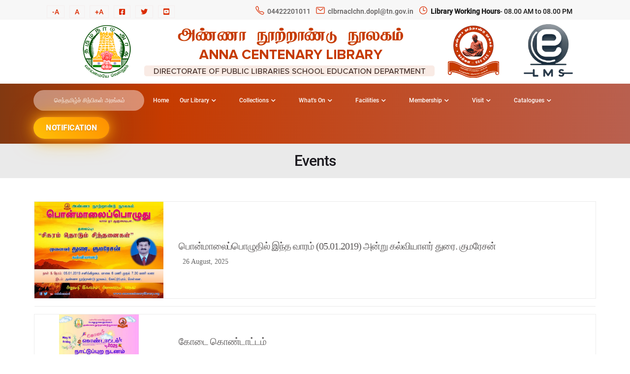

--- FILE ---
content_type: text/html; charset=UTF-8
request_url: https://www.annacentenarylibrary.org/pages/view/eventss
body_size: 9695
content:
<!DOCTYPE html>
<html lang="en">

<head>
	<meta charset="utf-8">
	<meta name="keywords" content="Anna Centenary Library,Library,book,Digital Library,Magazines,E-books,OPAC,Children's Corner,Online Book, Newspapers,DOA Books,Openlibrary,Tamil Digital Library,National Digital Library,Virtual Library,Universal Digital Library,National Science Digital library">

	<meta name="description" content="The Anna Centenary Library (ACL), a state-of the-art library was inaugurated on September 15, 2010 on the occasion of the 102nd birth anniversary of the former Chief Minister of Tamil Nadu Dr. C N Annadurai popularly called ‘ANNA’. By reason of his great interest towards the books and library, this library is named as ‘Anna Centenary Library’. The foundation stone laid on August 16, 2008, completed in a short span and declared open to the public from 20th September 2010.">
	<meta name="viewport" content="width=device-width, initial-scale=1, shrink-to-fit=no">

	<title>
		Anna Centenary Library |
		events

	</title>
	<!-- Favicon -->
	<link rel="shortcut icon" href="https://www.annacentenarylibrary.org/images/favi.svg" />


	<!-- Google Font -->
	<link href="https://fonts.googleapis.com/css2?family=Quicksand:wght@300;400;500;600;700&display=swap" rel="stylesheet">

	<link rel="stylesheet" href="/css/font-awesome/all.min.css"/><link rel="stylesheet" href="/css/flaticon/flaticon.css"/><link rel="stylesheet" href="/css/bootstrap/bootstrap.min.css"/><link rel="stylesheet" href="/css/select2/select2.css"/><link rel="stylesheet" href="/css/owl-carousel/owl.carousel.min.css"/><link rel="stylesheet" href="/css/swiper/swiper.min.css"/><link rel="stylesheet" href="/css/magnific-popup/magnific-popup.css"/><link rel="stylesheet" href="/css/animate/animate.min.css"/><link rel="stylesheet" href="/css/homeanimation.css"/><link rel="stylesheet" href="/css/style.css"/><link rel="stylesheet" href="/css/cutome-style.css"/><link rel="stylesheet" href="/css/slider_layout.css"/><link rel="stylesheet" href="/css/ajax-lightbox-min.css"/><link rel="stylesheet" href="/css/membershipform.css"/>	<script src="https://cdn.jsdelivr.net/gh/cferdinandi/smooth-scroll@15.0.0/dist/smooth-scroll.polyfills.min.js"></script>
	<script type="module" src="https://unpkg.com/ionicons@5.5.2/dist/ionicons/ionicons.esm.js"></script>
	<script nomodule src="https://unpkg.com/ionicons@5.5.2/dist/ionicons/ionicons.js"></script>
	<script src="/js/homeanimation.js"></script><script src="/js/jquery-3.4.1.min.js"></script><script src="/js/popper.min.js"></script><script src="/js/bootstrap.min.js"></script><script src="/js/jquery.appear.js"></script><script src="/js/select2.full.js"></script><script src="/js/owl.carousel.min.js"></script><script src="/js/swiper.min.js"></script><script src="/js/shuffle.min.js"></script><script src="/js/jarallax.min.js"></script><script src="/js/jquery.magnific-popup.min.js"></script><script src="/js/SwiperAnimation.min.js"></script><script src="/js/jquery.downCount.js"></script><script src="/js/jquery.countTo.js"></script><script src="/js/custom.js"></script><script src="/js/light-box-slider.js"></script>
	<!-- form validation -->
	<script src="/js/jquery-validate/jquery.validate.min.js"></script>


	<style>
		@media (min-width: 481px) and (max-width: 767px) {

			.side-logo-2 img {
				width: 38px !important;
				margin-top: 25px !important;
			}

		}



		@media (min-width: 320px) and (max-width: 480px) {

			.side-logo-2 img {
				width: 32px !important;
				margin-top: 25px !important;
			}



		}
	</style>
</head>




<body>
	<!-- <div id="myModal" class="modal fade" id="exampleModal" tabindex="-1" aria-labelledby="exampleModalLabel" aria-hidden="true">
		<div class="modal-dialog modal-lg">
			<div class="modal-content">
				<div class="modal-header">
					<button type="button" class="close" data-dismiss="modal" aria-label="Close">
						<span aria-hidden="true">&times;</span>
					</button>
				</div>
				<div class="modal-body">
					<div class="course">
						<div class="row g-0 mb-4 align-items-center">
							<div class="col-sm-5">
								<div class="course-img popup-image h-100">
									<img class="img-fluid h-100" src="https://www.annacentenarylibrary.org/images/events/newevent_popup.jpeg" alt="">
								</div>
							</div>
							<div class="col-sm-7">
								<div class="course-info p-0 h-100">
									<div class="px-4 pt-4">
										<div class="title">
											<h4 href="#">குழந்தைகளுக்கான நிகழ்வு - கோடை கொண்டாட்டம்‌ 2024</h4>
										</div>
										<div class="course-instructor mb-2">தேதி -
											<a href="#">மே-1 முதல்‌ 31 வரை 2024</a>
										</div>
										<p class="mb-0">அண்ணா நூற்றாண்டு நூலகம்‌
											கோட்டூர்புரம்‌, சென்னை -85. <br>
											குழந்தைகளுக்கான நிகழ்வு - கோடை கொண்டாட்டம்‌ 2024 <br>
											<b> இடம் </b>‌: குழந்தைகள் பிரிவு , முதல் தளம்‌ <br>
											<b> நேரம்‌:</b> காலை 11.00 முதல்‌ 12.30 வரை
										</p>
									</div>
									<div class="course-rate-price px-4 pb-3">
										<div class="rating">
											<a href="#"><i class="fas fa-map-marker-alt"></i> Chennai</a>
										</div>
										<div class="price"><a href="https://www.annacentenarylibrary.org/pages/view/event_childrens-program"> View more</a></div>
									</div>
								</div>
							</div>
						</div>
					</div>
				</div>
			</div>
		</div>
	</div> -->
	<header>
		<div class="header-nav header main-nav-header ">
			<nav class="navbar navbar-expand-sm   navbar-light bg-top">
				<div class="container">
					<div class="row">

						<div class="col-md-4">
							<div class="topbar-inner">
								<ul class="top-bar-link  mt-4">
									<li><a href="#" class="decrease">-A</a></li>
									<li><a href="#" class="resetMe">A</a></li>
									<li><a href="#" class="increase">+A</a></li>
									<li><a href="https://www.facebook.com/164682637365093" target="_blank"><i class="fab fa-facebook-square"></i></a></li>
									<li><a href="https://twitter.com/intent/follow?original_referer=http%3A%2F%2Fwww.annacentenarylibrary.org%2F&amp;ref_src=twsrc%5Etfw%7Ctwcamp%5Ebuttonembed%7Ctwterm%5Efollow%7Ctwgr%5Eaclchennai&amp;region=follow_link&amp;screen_name=aclchennai" target="_blank"><i class="fab fa-twitter"></i></a></li>
									<li><a href="https://www.youtube.com/channel/UCbyj57dSX1DVXDuGduXGrQg" target="_blank"><i class="fab fa-youtube-square"></i></a></li>

								</ul>
							</div>
						</div>
						<div class="col-md-8 ">
							<div class="top-bar">
								<div class="content block-content">
									<ul class="list-unstyled d-flex justify-content-center mt-4">
										<li class="d-flex justify-content-center"><ion-icon name="call-outline" class="text-primary"></ion-icon> <a href="tel:04422201011">04422201011</a></li>
										<li class="d-flex  justify-content-center"><ion-icon name="mail-outline" class="text-primary"></ion-icon> <a href="mailto:clbrnaclchn.dopl@tn.gov.in">clbrnaclchn.dopl@tn.gov.in</a></li>
										<li class="d-none d-lg-flex  justify-content-center "><ion-icon name="time-outline" class="text-primary"></ion-icon>
											</ion-icon> <b> Library Working Hours </b> - 08.00 AM to 08.00 PM
										</li>
										<!-- <li class="d-flex  justify-content-center"><ion-icon name="time-outline" class="text-primary"></ion-icon>
											</ion-icon> <b>Own Book Reading Section </b>

										</li> -->
									</ul>
								</div>
							</div>
						</div>
					</div>
				</div>
			</nav>
			<div class="header header-style-03 d-flex justify-content-center">
				<nav class="navbar navbar-static-top navbar-expand-lg px-3 px-md-5">
					<div class="container justify-content-center px-0">
						<a class="navbar-brand text-center" href="https://www.annacentenarylibrary.org/pages/home">
							<img class="img-fluid" src="https://www.annacentenarylibrary.org/images/acl-logo1.png" alt="logo">
						</a>
					</div>
				</nav>
				<div>
					<a class="side-logo-2" href="https://elms.annacentenarylibrary.org/"><img src="https://www.annacentenarylibrary.org/images/lms-logo.png" style="width:100px;margin-top: 7px;" alt=""></a>
				</div>
			</div>
			<div class="header header-style-02 default-transparent" id="myHeader">
				<nav class="navbar navbar-static-top navbar-expand-lg px-3 px-md-5">
					<div class="container-fluid position-relative px-0 d-flex align-items-center justify-content-between">
						<ul class="mobile_home m-0" style="list-style: none;">
							<li><a style="color:#fff; " href="https://www.annacentenarylibrary.org/pages/home"><svg style="width: 22px;" xmlns="http://www.w3.org/2000/svg" viewBox="0 0 576 512"><!--!Font Awesome Free 6.5.1 by @fontawesome - https://fontawesome.com License - https://fontawesome.com/license/free Copyright 2024 Fonticons, Inc.-->
										<path fill="#ffffff" d="M575.8 255.5c0 18-15 32.1-32 32.1h-32l.7 160.2c0 2.7-.2 5.4-.5 8.1V472c0 22.1-17.9 40-40 40H456c-1.1 0-2.2 0-3.3-.1c-1.4 .1-2.8 .1-4.2 .1H416 392c-22.1 0-40-17.9-40-40V448 384c0-17.7-14.3-32-32-32H256c-17.7 0-32 14.3-32 32v64 24c0 22.1-17.9 40-40 40H160 128.1c-1.5 0-3-.1-4.5-.2c-1.2 .1-2.4 .2-3.6 .2H104c-22.1 0-40-17.9-40-40V360c0-.9 0-1.9 .1-2.8V287.6H32c-18 0-32-14-32-32.1c0-9 3-17 10-24L266.4 8c7-7 15-8 22-8s15 2 21 7L564.8 231.5c8 7 12 15 11 24z" />
									</svg>&nbsp;</a></li>
						</ul>
						<button type="button" class="navbar-toggler" data-toggle="collapse" data-target=".navbar-collapse"><i class="fas fa-align-left"></i></button>
						<div class="navbar-collapse collapse justify-content-center">
							<ul class="nav navbar-nav">

								<li><a style="font-size: 12px;" href="https://www.annacentenarylibrary.org/pages/view/%E0%AE%9A%E0%AF%86%E0%AE%A8%E0%AF%8D%E0%AE%A4%E0%AE%AE%E0%AE%BF%E0%AE%B4%E0%AF%8D%E0%AE%9A%E0%AE%BF%E0%AE%B1%E0%AF%8D%E0%AE%AA%E0%AE%BF%E0%AE%95%E0%AE%B3%E0%AF%8D" class="btn btn-sm btn-outline-primary-hover nav-link">செந்தமிழ்ச் சிற்பிகள் அரங்கம் </a> </li>
								&nbsp;&nbsp;
								<li><a class="nav-link" href="https://www.annacentenarylibrary.org/pages/home" class="active">Home</a></li>


																											<li class="nav-item dropdown show-on-hover">
											<a class="nav-link menu_link dropdown-toggle" href="#" data-toggle="dropdown">
												Our Library<i class="fas fa-chevron-down fa-xs"></i>
											</a>
											<ul class="dropdown-menu" aria-labelledby="navbarDropdown">
																																							<li>
															<a class="dropdown-item" href="/pages/view/About%20us" >
																<span>About us</span></a>
														</li>
																																																				<li class="dropdown-submenu">
															<a class="dropdown-item dropdown-toggle" href="#">
																<span>Sections</span><i class="fas fa-chevron-right text-dark fa-xs"></i>
															</a>
															<ul class="dropdown-menu">
																																	<li>
																		<a class="dropdown-item" href="/pages/view/braillesection" >

																			<span>Braille Section</span>

																		</a>
																	</li>
																																	<li>
																		<a class="dropdown-item" href="/pages/view/ownbookeeadingsection" >

																			<span>Own Book Reading Section</span>

																		</a>
																	</li>
																																	<li>
																		<a class="dropdown-item" href="/pages/view/competitiveexamination" >

																			<span>Competitive Examination</span>

																		</a>
																	</li>
																																	<li>
																		<a class="dropdown-item" href="/pages/view/childrensection" >

																			<span>Children Section</span>

																		</a>
																	</li>
																																	<li>
																		<a class="dropdown-item" href="/pages/view/periodicalssection" >

																			<span>Periodicals Section</span>

																		</a>
																	</li>
																																	<li>
																		<a class="dropdown-item" href="/pages/view/Tamil-Book-Section" >

																			<span>Tamil Section</span>

																		</a>
																	</li>
																																	<li>
																		<a class="dropdown-item" href="/pages/view/englishbooksection" >

																			<span>English Book Section</span>

																		</a>
																	</li>
																																	<li>
																		<a class="dropdown-item" href="/pages/view/%E0%AE%9A%E0%AF%86%E0%AE%A8%E0%AF%8D%E0%AE%A4%E0%AE%AE%E0%AE%BF%E0%AE%B4%E0%AF%8D%E0%AE%9A%E0%AE%BF%E0%AE%B1%E0%AF%8D%E0%AE%AA%E0%AE%BF%E0%AE%95%E0%AE%B3%E0%AF%8D" >

																			<span>செந்தமிழ்ச்  சிற்பிகள்  அரங்கம் </span>

																		</a>
																	</li>
																															</ul>
														</li>
																																																				<li>
															<a class="dropdown-item" href="/pages/view/staff" >
																<span>Staff</span></a>
														</li>
																																																				<li>
															<a class="dropdown-item" href="/pages/view/rti" >
																<span>RTI</span></a>
														</li>
																																																				<li>
															<a class="dropdown-item" href="/pages/view/services" >
																<span>Services</span></a>
														</li>
																																				</ul>
										</li>
																																				<li class="nav-item dropdown show-on-hover">
											<a class="nav-link menu_link dropdown-toggle" href="#" data-toggle="dropdown">
												Collections<i class="fas fa-chevron-down fa-xs"></i>
											</a>
											<ul class="dropdown-menu" aria-labelledby="navbarDropdown">
																																							<li>
															<a class="dropdown-item" href="/pages/view/library-catalogue" >
																<span>Library Catalogue</span></a>
														</li>
																																																				<li>
															<a class="dropdown-item" href="/pages/view/ebooks" >
																<span>E Books</span></a>
														</li>
																																																				<li>
															<a class="dropdown-item" href="/pages/view/magazines-list" >
																<span>Magazine</span></a>
														</li>
																																																				<li>
															<a class="dropdown-item" href="/pages/view/digital-library" >
																<span>Digital Library</span></a>
														</li>
																																				</ul>
										</li>
																																				<li class="nav-item dropdown show-on-hover">
											<a class="nav-link menu_link dropdown-toggle" href="#" data-toggle="dropdown">
												What's On<i class="fas fa-chevron-down fa-xs"></i>
											</a>
											<ul class="dropdown-menu" aria-labelledby="navbarDropdown">
																																							<li>
															<a class="dropdown-item" href="/pages/view/latest-news" >
																<span>Latest News</span></a>
														</li>
																																																				<li>
															<a class="dropdown-item" href="/pages/view/eventss" >
																<span>Events</span></a>
														</li>
																																																				<li>
															<a class="dropdown-item" href="/pages/view/Gallary-01" >
																<span>Gallery</span></a>
														</li>
																																				</ul>
										</li>
																																				<li class="nav-item dropdown show-on-hover">
											<a class="nav-link menu_link dropdown-toggle" href="#" data-toggle="dropdown">
												Facilities<i class="fas fa-chevron-down fa-xs"></i>
											</a>
											<ul class="dropdown-menu" aria-labelledby="navbarDropdown">
																																							<li>
															<a class="dropdown-item" href="/pages/view/auditorium" >
																<span>Auditorium</span></a>
														</li>
																																																				<li>
															<a class="dropdown-item" href="/pages/view/amphitheatre" >
																<span>Amphitheatre</span></a>
														</li>
																																																				<li>
															<a class="dropdown-item" href="/pages/view/conference-hall" >
																<span>Conference Hall</span></a>
														</li>
																																																				<li>
															<a class="dropdown-item" href="/pages/view/book-release-hall" >
																<span>Book Release Hall</span></a>
														</li>
																																																				<li>
															<a class="dropdown-item" href="/pages/view/vehicle-parking" >
																<span>Vehicle Parking</span></a>
														</li>
																																																				<li>
															<a class="dropdown-item" href="/pages/view/accessibility" >
																<span>Accessibility</span></a>
														</li>
																																																				<li>
															<a class="dropdown-item" href="/pages/view/own-books-reading-sections" >
																<span>Own Books Reading Sections</span></a>
														</li>
																																																				<li>
															<a class="dropdown-item" href="/pages/view/food-court" >
																<span>Food Court</span></a>
														</li>
																																																				<li>
															<a class="dropdown-item" href="/pages/view/aavinparlour" >
																<span>Aavin Parlour</span></a>
														</li>
																																																				<li>
															<a class="dropdown-item" href="/pages/view/rental-details" >
																<span>Rental Facilites</span></a>
														</li>
																																				</ul>
										</li>
																																				<li class="nav-item dropdown show-on-hover">
											<a class="nav-link menu_link dropdown-toggle" href="#" data-toggle="dropdown">
												Membership<i class="fas fa-chevron-down fa-xs"></i>
											</a>
											<ul class="dropdown-menu" aria-labelledby="navbarDropdown">
																																							<li>
															<a class="dropdown-item" href="https://www.annacentenarylibrary.org/anna_centenary_library/member" >
																<span>Online Renewal</span></a>
														</li>
																																																				<li>
															<a class="dropdown-item" href="/pages/view/membershipfeedetails" >
																<span>Membership Fee Details</span></a>
														</li>
																																																				<li>
															<a class="dropdown-item" href="/pages/view/facilitiesforlibrarymembers" >
																<span>Facilities for Library Members</span></a>
														</li>
																																																				<li>
															<a class="dropdown-item" href="/pages/view/downloadmembershipform" >
																<span>Download Membership Form</span></a>
														</li>
																																				</ul>
										</li>
																																				<li class="nav-item dropdown show-on-hover">
											<a class="nav-link menu_link dropdown-toggle" href="#" data-toggle="dropdown">
												Visit<i class="fas fa-chevron-down fa-xs"></i>
											</a>
											<ul class="dropdown-menu" aria-labelledby="navbarDropdown">
																																							<li>
															<a class="dropdown-item" href="/pages/view/contactus" >
																<span>Contact Us</span></a>
														</li>
																																																				<li>
															<a class="dropdown-item" href="/pages/view/openinghours" >
																<span>Opening Hours</span></a>
														</li>
																																																				<li>
															<a class="dropdown-item" href="/pages/view/holidays" >
																<span>Holidays</span></a>
														</li>
																																																				<li>
															<a class="dropdown-item" href="/pages/view/asklibrarian" >
																<span>Ask Librarian</span></a>
														</li>
																																				</ul>
										</li>
																									<!-- <li><a class="nav-link" href="https://www.annacentenarylibrary.org/pages/hallbook" class="">Hall Booking</a></li> -->


								<!-- <li><a href="http://118.185.210.241:8001/" class="btn btn-sm btn-outline-primary-hover nav-link" target="_blank"><i class="far fa-server "></i>Library Catalogue</a> </li> -->

								<li class="nav-item dropdown show-on-hover">
									<a class="nav-link menu_link dropdown-toggle" href="#" data-toggle="dropdown">
										Catalogues<i class="fas fa-chevron-down fa-xs"></i>
									</a>
									<ul class="dropdown-menu" aria-labelledby="navbarDropdown">
										<li>
											<a class="dropdown-item" href="http://118.185.210.241:8001/" target="_blank">
												<span>Library Catalogue</span></a>
										</li>
										<li>
											<a class="dropdown-item" href="http://118.185.210.243:8001/" target="_blank">
												<span>Union Catalogue</span></a>
										</li>

										<li>
											<a class="dropdown-item" href="http://118.185.210.245:4000/home" target="_blank">
												<span>dspace</span></a>
										</li>
									</ul>
								</li>


								<li class="nav-item dropdown show-on-hover d-block d-lg-none">
									<a class="nav-link menu_link dropdown-toggle" href="#" data-toggle="dropdown">
										Notification <i class="fas fa-chevron-down fa-xs"></i>
									</a>
									<ul class="dropdown-menu">
										<li>
											<a class="dropdown-item" href="https://www.annacentenarylibrary.org/images/NEWSPAPER-ADD.pdf" target="_blank">
												Press Release
											</a>
										</li>
										<li>
											<a class="dropdown-item" href="https://www.annacentenarylibrary.org/pages/view/notification">
												புதியதாக தொடங்கப்படவுள்ள சிறப்பு நூலகங்களுக்கான நூல் கொள்முதல்
											</a>
										</li>
									</ul>
								</li>



								<div class="notification-wrapper d-none d-lg-block">
									<div class="notification-btn blink-effect">
										Notification
									</div>
									<div class="custom-dropdown-menu">
										<div class="custom-dropdown-inner">
											<a href="https://www.annacentenarylibrary.org/images/NEWSPAPER-ADD.pdf" target="_blank" class="custom-dropdown-item">
												Press Release
											</a>
											<a href="https://www.annacentenarylibrary.org/pages/view/notification" class="custom-dropdown-item" style="
    font-weight: 600;font-size: 13px;
">
												<!-- For Book Submission -->
												புதியதாக தொடங்கப்படவுள்ள சிறப்பு நூலகங்களுக்கான நூல் கொள்முதல்
											</a>
										</div>
									</div>
								</div>



								<!-- <div class="cate">Catalogues
									<ul class="cate-menu">
										<li><a href="http://118.185.210.241:8001/" target="_blank"><i class="far fa-server "></i>Library Catalogue</a></li>
										<li><a href="http://118.185.210.243:8001/" target="_blank"><i class="far fa-server "></i>Union Catalogue</a></li>
										<li><a href="http://118.185.210.242:8080/jspui/" target="_blank"><i class="far fa-server "></i>dspace</a></li>
										<li><a href="http://118.185.210.245:4000/home" target="_blank"><i class="far fa-server "></i>dspace</a></li>
									</ul>
								</div> -->
								<!-- <div class="cate">Notifications
									<ul class="cate-menu">
										<li><a href="https://www.annacentenarylibrary.org/images/NEWSPAPER-ADD.pdf" target="_blank"><i class="far fa-server "></i>Press Release</a></li>
										<li><a href="http://118.185.210.245:4000/home" target="_blank"><i class="far fa-server "></i>dspace</a></li>
									</ul>
								</div> -->

								<!-- <li><a href="https://elms.annacentenarylibrary.org/"  target="_blank"><i class="far fa-server "></i>ELMS</a> </li> -->

							</ul>
						</div>
					</div>
				</nav>
			</div>
		</div>
	</header>
		<style>
	.paginator {
		background-color: rgb(255, 255, 255);
		background-size: cover;
		background-position: center;
		margin-left: 4px;

	}

	.paginator .pagination {
		position: relative;
		height: 60px;
		background: rgba(255, 255, 255, 0.05);
		box-shadow: 5px 5px 30px rgb(126 126 126 / 30%);
		display: flex;
		align-items: center;
		justify-content: center;
		backdrop-filter: blur(3px);
		border-radius: 2px;
	}

	.paginator .pagination li {
		list-style-type: none;
		display: inline-block;
	}

	.paginator .pagination li a {
		position: relative;
		padding: 20px 25px;
		text-decoration: none;
		color: #000000;
		font-weight: 500;
	}

	.paginator .pagination li a:hover,
	.paginator .pagination .active a {
		background: #f9c7bb !important;
		/* #dc9a87 */
	}

	@media (min-width: 320px) and (max-width: 480px) {

		.paginator .pagination li a {
			/* position: relative; */
			padding: 20px 15px;
			text-decoration: none;
			color: #000000;
			font-weight: 500;
		}

	}
</style>


<section class="inner-header bg-holder " style="background-color:#eaeaea	 ;">
	<!-- url('https://www.annacentenarylibrary.org/images/03.jpg') -->
	<div class="container">
		<div class="row align-items-center position-relative">
			<div class="col-md-12 text-center  mb-2 mb-md-0">
				<h1 class="breadcrumb-title mb-0 text-dark" style="font-size: 30px !important;">
					Events				</h1>
			</div>
			<!-- <div class="col-md-6">
				<ol class="breadcrumb d-flex justify-content-center justify-content-md-end ms-auto">
					<li class="breadcrumb-item"><a href="https://www.annacentenarylibrary.org/pages/home"><i class="fas fa-home me-1"></i>Home</a></li>
					<li class="breadcrumb-item active">
						<span>
							events						</span>
					</li>
				</ol>
			</div> -->
		</div>
	</div>
</section>
<section class="event-blog">
	<div class="sec-padding">
		<div class="container">
								<div class="row align-items-center mt-4">

										<!-- <div class="col-md-12 text-center">
				</div> -->
																	<div class="col-md-12">

														<div class="blog-post-content">
								
								<div class="blog-post-image text-center">
																	</div>

								<p class="mb-1"></p>

							</div>
							</div>



							<!-- <a href="https://www.annacentenarylibrary.org/pages/" class="btn btn-outline-primary-hover ml-2 mt-3">Back</a> -->

						</div>



						<div class="row">
																							<div class="col-md-12">

									

																													



										<div class="event-box">
											<div class="row d-flex justify-content-center align-items-center">

												<div class="col-md-3">
													<div class="event-img">
														<img src="https://www.annacentenarylibrary.org/frontend/blog/high/_24.jpg" alt="">
													</div>
												</div>
												<div class="col-md-9">
													<div class="event-content">
														<div class="event-title">
															<span class="sub-title">
																																	<h3></h3>

																															</span>
															<a href="https://www.annacentenarylibrary.org/pages/view/பொன்மாலைப்பொழுதில்-இந்த-வாரம்-05012019-அன்று-கல்வியாளர்-துரை-குமரேசன்">
																<h3>பொன்மாலைப்பொழுதில் இந்த வாரம் (05.01.2019) அன்று கல்வியாளர் துரை. குமரேசன்</h3>
															</a>
															<p></p>
															<div class=" d-flex justify-content-start">
																<!-- <p>by -->
																<!--<span class="mr-3">பொன்மாலைப்பொழுதில் இந்த வாரம் (05.01.2019) அன்று கல்வியாளர் துரை. குமரேசன்</span>-->
																<!-- <span class="mr-3">Anna Centenary Library</span></p> -->
																<!-- | -->
																<p class="ml-2">26 August, 2025</p>
															</div>
														</div>
													</div>
												</div>


											</div>
										</div>
										<hr>
																													



										<div class="event-box">
											<div class="row d-flex justify-content-center align-items-center">

												<div class="col-md-3">
													<div class="event-img">
														<img src="https://www.annacentenarylibrary.org/frontend/blog/high/_258.jpg" alt="">
													</div>
												</div>
												<div class="col-md-9">
													<div class="event-content">
														<div class="event-title">
															<span class="sub-title">
																															</span>
															<a href="https://www.annacentenarylibrary.org/pages/view/கோடை-கொண்டாட்டம்">
																<h3>கோடை கொண்டாட்டம்</h3>
															</a>
															<p><p style="text-align: center;">&nbsp;</p><p style="text-align: center;">அண்ணா நூற்றாண்டு நூலகம்<br />கோடைகொண்டாட்டம்</p><p style="text-align: center;">&nbsp;</p></p>
															<div class=" d-flex justify-content-start">
																<!-- <p>by -->
																<!--<span class="mr-3">கோடை கொண்டாட்டம்</span>-->
																<!-- <span class="mr-3">Anna Centenary Library</span></p> -->
																<!-- | -->
																<p class="ml-2">14 May, 2025</p>
															</div>
														</div>
													</div>
												</div>


											</div>
										</div>
										<hr>
																													



										<div class="event-box">
											<div class="row d-flex justify-content-center align-items-center">

												<div class="col-md-3">
													<div class="event-img">
														<img src="https://www.annacentenarylibrary.org/frontend/blog/high/_256.jpg" alt="">
													</div>
												</div>
												<div class="col-md-9">
													<div class="event-content">
														<div class="event-title">
															<span class="sub-title">
																															</span>
															<a href="https://www.annacentenarylibrary.org/pages/view/acl-kodai-kondattam---2025">
																<h3>ACL Kodai Kondattam - 2025</h3>
															</a>
															<p><p><strong>கோடை கொண்டாட்டம் - 2025</strong></p>
<p>&nbsp;</p></p>
															<div class=" d-flex justify-content-start">
																<!-- <p>by -->
																<!--<span class="mr-3">ACL Kodai Kondattam - 2025</span>-->
																<!-- <span class="mr-3">Anna Centenary Library</span></p> -->
																<!-- | -->
																<p class="ml-2">02 May, 2025</p>
															</div>
														</div>
													</div>
												</div>


											</div>
										</div>
										<hr>
										

																																							



										<div class="event-box">
											<div class="row d-flex justify-content-center align-items-center">

												<div class="col-md-3">
													<div class="event-img">
														<img src="https://www.annacentenarylibrary.org/frontend/blog/high/_257.jpg" alt="">
													</div>
												</div>
												<div class="col-md-9">
													<div class="event-content">
														<div class="event-title">
															<span class="sub-title">
																															</span>
															<a href="https://www.annacentenarylibrary.org/pages/view/kodai-kondattam---2025">
																<h3>Kodai Kondattam - 2025</h3>
															</a>
															<p><p>Vacation Vibes @ Anna Centenary Library Children's Section - Kodai Kondattam - 2025</p>
<p><strong><span style="color: #0000ff;"><strong>அண்ணா நூற்றாண்டு நூலகம் - குழந்தைகள் பிரிவில் - விடுமுறை கால திருவிழா - கோடை கொண்டாட்டம் மற்றும் பயிற்சி பட்டறை ( 5 நாட்கள் )</strong></span></strong></p></p>
															<div class=" d-flex justify-content-start">
																<!-- <p>by -->
																<!--<span class="mr-3">Kodai Kondattam - 2025</span>-->
																<!-- <span class="mr-3">Anna Centenary Library</span></p> -->
																<!-- | -->
																<p class="ml-2">02 May, 2025</p>
															</div>
														</div>
													</div>
												</div>


											</div>
										</div>
										<hr>
																													



										<div class="event-box">
											<div class="row d-flex justify-content-center align-items-center">

												<div class="col-md-3">
													<div class="event-img">
														<img src="https://www.annacentenarylibrary.org/frontend/blog/high/_252.jpg" alt="">
													</div>
												</div>
												<div class="col-md-9">
													<div class="event-content">
														<div class="event-title">
															<span class="sub-title">
																															</span>
															<a href="https://www.annacentenarylibrary.org/pages/view/elegant-grand-opening-annoncement-invitation-banner-portrait-2">
																<h3>Elegant Grand Opening Annoncement Invitation Banner Portrait (2)</h3>
															</a>
															<p></p>
															<div class=" d-flex justify-content-start">
																<!-- <p>by -->
																<!--<span class="mr-3">Elegant Grand Opening Annoncement Invitation Banner Portrait (2)</span>-->
																<!-- <span class="mr-3">Anna Centenary Library</span></p> -->
																<!-- | -->
																<p class="ml-2">09 September, 2024</p>
															</div>
														</div>
													</div>
												</div>


											</div>
										</div>
										<hr>
																													



										<div class="event-box">
											<div class="row d-flex justify-content-center align-items-center">

												<div class="col-md-3">
													<div class="event-img">
														<img src="https://www.annacentenarylibrary.org/frontend/blog/high/_251.jpg" alt="">
													</div>
												</div>
												<div class="col-md-9">
													<div class="event-content">
														<div class="event-title">
															<span class="sub-title">
																															</span>
															<a href="https://www.annacentenarylibrary.org/pages/view/collaboration-with-american-centrechennai">
																<h3>Collaboration with American Centre,Chennai</h3>
															</a>
															<p></p>
															<div class=" d-flex justify-content-start">
																<!-- <p>by -->
																<!--<span class="mr-3">Collaboration with American Centre,Chennai</span>-->
																<!-- <span class="mr-3">Anna Centenary Library</span></p> -->
																<!-- | -->
																<p class="ml-2">03 May, 2024</p>
															</div>
														</div>
													</div>
												</div>


											</div>
										</div>
										<hr>
										

																																							



										<div class="event-box">
											<div class="row d-flex justify-content-center align-items-center">

												<div class="col-md-3">
													<div class="event-img">
														<img src="https://www.annacentenarylibrary.org/frontend/blog/high/_250.jpg" alt="">
													</div>
												</div>
												<div class="col-md-9">
													<div class="event-content">
														<div class="event-title">
															<span class="sub-title">
																															</span>
															<a href="https://www.annacentenarylibrary.org/pages/view/event_childrens-program">
																<h3>Childrens Program</h3>
															</a>
															<p></p>
															<div class=" d-flex justify-content-start">
																<!-- <p>by -->
																<!--<span class="mr-3">Childrens Program</span>-->
																<!-- <span class="mr-3">Anna Centenary Library</span></p> -->
																<!-- | -->
																<p class="ml-2">09 September, 2024</p>
															</div>
														</div>
													</div>
												</div>


											</div>
										</div>
										<hr>
																													



										<div class="event-box">
											<div class="row d-flex justify-content-center align-items-center">

												<div class="col-md-3">
													<div class="event-img">
														<img src="https://www.annacentenarylibrary.org/frontend/blog/high/_243.jpg" alt="">
													</div>
												</div>
												<div class="col-md-9">
													<div class="event-content">
														<div class="event-title">
															<span class="sub-title">
																															</span>
															<a href="https://www.annacentenarylibrary.org/pages/view/சென்னை-இலக்கியத்-திருவிழா-2024">
																<h3>சென்னை இலக்கியத் திருவிழா 2024</h3>
															</a>
															<p></p>
															<div class=" d-flex justify-content-start">
																<!-- <p>by -->
																<!--<span class="mr-3">சென்னை இலக்கியத் திருவிழா 2024</span>-->
																<!-- <span class="mr-3">Anna Centenary Library</span></p> -->
																<!-- | -->
																<p class="ml-2">03 May, 2024</p>
															</div>
														</div>
													</div>
												</div>


											</div>
										</div>
										<hr>
																													



										<div class="event-box">
											<div class="row d-flex justify-content-center align-items-center">

												<div class="col-md-3">
													<div class="event-img">
														<img src="https://www.annacentenarylibrary.org/frontend/blog/high/_9.png" alt="">
													</div>
												</div>
												<div class="col-md-9">
													<div class="event-content">
														<div class="event-title">
															<span class="sub-title">
																															</span>
															<a href="https://www.annacentenarylibrary.org/pages/view/test-event">
																<h3>Test Event</h3>
															</a>
															<p></p>
															<div class=" d-flex justify-content-start">
																<!-- <p>by -->
																<!--<span class="mr-3">Test Event</span>-->
																<!-- <span class="mr-3">Anna Centenary Library</span></p> -->
																<!-- | -->
																<p class="ml-2">03 November, 2023</p>
															</div>
														</div>
													</div>
												</div>


											</div>
										</div>
										<hr>
										

																												</div>
								</div>


								<div class="row clearfix mt-5">
																			<div class="paginator">
																						<!-- <ul class="pagination">
								<? //echo $this->Paginator->first('<< ' . __('first')) 
								?>
								<? //echo $this->Paginator->prev('< ' . __('previous')) 
								?>
								<? //echo $this->Paginator->numbers() 
								?>
								<? //echo $this->Paginator->next(__('next') . ' >') 
								?>
								<? //echo $this->Paginator->last(__('last') . ' >>') 
								?>
							</ul> -->
																						<ul class="pagination">
												<!--  -->
												<li class="prev disabled"><a href="" onclick="return false;">&lt; முந்தையது</a></li>																								<li class="next disabled"><a href="" onclick="return false;">அடுத்தது &gt;</a></li>												<!--  -->
											</ul>
																						<p class='pagination_p'>
												Page 1 of 1, showing 9 record(s) out of 9 total											</p>
										</div>
																	</div>
						</div>
					</div>
</section>

<script>
	$(document).ready(function() {
		// Add a click event handler to the menu items
		$('.list-unstyled.components li a').click(function() {
			// Remove the 'active' class from all menu items
			$('.list-unstyled.components  li ul').removeClass('show');

			// Add the 'active' class to the clicked menu item
			$(this).addClass('show');
		});
	});
</script>

	<!--==============footer===================-->
	<footer class="footer footer-dark pb-5 space-pt bg-dark">
		<div class="container">

			<div class="row">
				<div class="col-md-2">
					<h5 class="footer-title text-white mt-1">E-Resources</h5>
					<div class="footer-link">
						<ul class="list-unstyled mb-0">
							<li><a href="#"><i class="fas fa-angle-right"></i>General</a></li>
							<li><a href="/pages/view/newspapers"><i class="fas fa-angle-right"></i>Newspapers</a></li>
							<li><a href="/pages/view/useful-materials"><i class="fas fa-angle-right"></i>Useful Materials</a></li>
							<li><a href="/pages/view/open-access-ejournals" class="d-flex align-items-center mb-2"><i class="fas fa-angle-right "></i>Open Access Journal Database</a></li>
							<li><a href="http://164.100.247.17/index.html" target="_blank" class="d-flex align-items-center mb-2"><i class="fas fa-angle-right "></i>DELNET Digital Library Resources</a></li>

						</ul>
					</div>
				</div>
				<div class="col-md-2">
					<h5 class="footer-title text-white mt-1">Quick Link</h5>
					<div class="footer-link">
						<ul class="list-unstyled mb-0">
							<li><a href="http://117.239.65.2:8080/dpl" target="_blank"><i class="fas fa-angle-right"></i> Digital Library </a></li>
							<li><a href="http://www.annacentenarylibrary.org/p/magazines.html" target="_blank"> <i class="fas fa-angle-right"></i>Magazines </a></li>
							<li><a href="http://www.annacentenarylibrary.org/p/ebooks.html" target="_blank"> <i class="fas fa-angle-right"></i>E-books </a></li>
							<li><a href="http://118.185.210.241:8001/" target="_blank"><i class="fas fa-angle-right"></i> OPAC </a></li>
							<li><a href="https://childrensection.annacentenarylibrary.org/" target="_blank"> <i class="fas fa-angle-right"></i>Children's Corner </a></li>
							<li><a href="http://www.annacentenarylibrary.org/p/book-suggestion.html" target="_blank"><i class="fas fa-angle-right"></i>Online Book</a></li>
						</ul>
					</div>
				</div>
				<div class="col-md-2">
					<h5 class="footer-title text-white mt-1">E-books</h5>
					<div class="footer-link">
						<ul class="list-unstyled mb-0">
							<li><a href="https://www.projectmadurai.org/pmworks.html" target="_blank"><i class="fas fa-angle-right"></i>Project Madurai</a></li>
							<li><a href="https://www.gutenberg.org/" target="_blank"><i class="fas fa-angle-right"></i>Gutenberg project</a></li>
							<li><a href="http://csl.du.ac.in/Free_ebooks.htm" target="_blank"><i class="fas fa-angle-right"></i>Free E-Books</a></li>
							<li><a href="https://www.doabooks.org/doab?func=subject&amp;uiLanguage=en" target="_blank"><i class="fas fa-angle-right"></i>DOA Books</a></li>
							<li><a href="https://ohiostatepress.org/books/Openaccess.htm" target="_blank"><i class="fas fa-angle-right"></i>Ohio press</a></li>
							<li><a href="https://openlibrary.org/subjects/accessible_book#ebooks=true" target="_blank"><i class="fas fa-angle-right"></i>Openlibrary</a></li>
						</ul>
					</div>
				</div>
				<div class="col-md-2">
					<h5 class="footer-title text-white mt-1">E-books</h5>
					<div class="footer-link">
						<ul class="list-unstyled mb-0">
							<li><a href="http://www.e-booksdirectory.com/" target="_blank"><i class="fas fa-angle-right"></i>E-book Directory</a></li>
							<li><a href="http://digital.library.upenn.edu/books/" target="_blank"><i class="fas fa-angle-right"></i>The Online Books Page</a></li>
							<li><a href="http://digilibraries.com/" target="_blank"><i class="fas fa-angle-right"></i>Digilibraries</a></li>
							<li><a href="http://manybooks.net/titles.php" target="_blank"><i class="fas fa-angle-right"></i>Many books</a></li>
							<li><a href="https://ebooks.adelaide.edu.au/" target="_blank"><i class="fas fa-angle-right"></i>Adelaide</a></li>
						</ul>
					</div>
				</div>
				<div class="col-md-2">
					<h5 class="footer-title text-white mt-1">Digital Libraries</h5>
					<div class="footer-link">
						<ul class="list-unstyled mb-0">
							<li><a href="https://www.tamildigitallibrary.in/" target="_blank"><i class="fas fa-angle-right"></i>Tamil Digital Library</a></li>
							<li><a href="https://ndl.iitkgp.ac.in/" target="_blank"><i class="fas fa-angle-right"></i>National Digital Library</a></li>
							<li><a href="http://vlib.org/" target="_blank"><i class="fas fa-angle-right"></i>Virtual Library</a></li>
							<li><a href="http://www.ulib.org/" target="_blank"><i class="fas fa-angle-right"></i>Universal Digital Library</a></li>
							<li><a href="http://nsdl.niscair.res.in/jspui/" target="_blank" class="d-flex align-items-center mb-2"><i class="fas fa-angle-right"></i>National Science Digital library</a></li>

						</ul>
					</div>
				</div>
				<div class="col-md-2">
					<h5 class="footer-title text-white mt-1">Database (Open Access)</h5>
					<div class="footer-link">

						<ul class="list-unstyled mb-0">

							<li><a href="http://inspirehep.net/" target="_blank" class="d-flex align-items-center mb-2"><i class="fas fa-angle-right "></i>INSPIRE (High-Energy Physics Literature Database) (Open Access)</a></li>
							<li><a href="http://citeseerx.ist.psu.edu/" target="_blank" class="d-flex align-items-center mb-2"><i class="fas fa-angle-right"></i>CiteSeerX (Computer and Information Science Literature) (Open Access)</a></li>
						</ul>
					</div>


				</div>
			</div>
			<div class="row">

				<div class="col-md-3"></div>
				<div class="col-md-3">
					<div class="text-center mt-5">
						<p>Visitor Counter</p><a href="#" style="    margin-top: -16px;" title="website hits counter"><img src="https://counter5.optistats.ovh/private/freecounterstat.php?c=kqu2urnt3xefcbp9847r3jzlscq5xu8x" border="0" title="visitor counter" alt="visitor counter"></a>
					</div>
				</div>
				<div class="col-md-3">
					<div class="social-icon text-md-left  text-center mt-5">
						<p>Social Links</p>
						<ul>
							<li><a href="https://www.facebook.com/164682637365093" target="_blank"><i class="fab fa-facebook-square"></i></a></li>
							<li><a href="https://twitter.com/intent/follow?original_referer=http%3A%2F%2Fwww.annacentenarylibrary.org%2F&amp;ref_src=twsrc%5Etfw%7Ctwcamp%5Ebuttonembed%7Ctwterm%5Efollow%7Ctwgr%5Eaclchennai&amp;region=follow_link&amp;screen_name=aclchennai" target="_blank"><i class="fab fa-twitter"></i></a></li>
							<li><a href="https://www.youtube.com/channel/UCbyj57dSX1DVXDuGduXGrQg" target="_blank"><i class="fab fa-youtube-square"></i></a></li>
						</ul>
					</div>
				</div>
				<div class="col-md-3"></div>
			</div>
			<div class="row mt-5 mb-2 d-flex align-items-center justify-content-center">
				<div class="col-md-4 p-0">
					<div class="footer-bottom-box">
						<div class="footer-circle-icon"><i class="fas fa-envelope"></i></div>
						<div class="footer-content"><a href="mailto:clbrnaclchn.dopl@tn.gov.in">clbrnaclchn.dopl@tn.gov.in</a></div>
					</div>
				</div>
				<div class="col-md-4 p-0">
					<div class="footer-bottom-box-red">
						<div class="footer-circle-icon"><i class="fas fa-phone"></i></div>
						<div class="footer-content"><a href="tel:04422201011">04422201011</a></div>
					</div>
				</div>
				<div class="col-md-4 p-0">
					<div class="footer-bottom-box">
						<div class="footer-circle-icon"><i class="fas fa-map-marker"></i></div>
						<div class="footer-content"><a href="/pages/view/contactus"> Kotturpuram Chennai - 600025</a></div>
					</div>
				</div>
			</div>
			<div class="row align-items-center justify-content-center">
				<div class="col-md-12">
					<div class="copyright text-center">
						<p class="mb-0 small">Copyright © 2022 <a href="#">Anna Centenary Library, அண்ணா நூற்றாண்டு நூலகம்</a></p>
					</div>
				</div>
			</div>
		</div>
	</footer>

	<!--=================================
    footer-->

	<div id="back-to-top" class="back-to-top">
		<a href="#"><i class="fas fa-chevron-up"></i></a>
	</div>
	<script>
		var scroll = new SmoothScroll('a[href*="#"]', {
			speed: 1800,
			speedAsDuration: true
		});
	</script>


	<script>
		var loader = document.getElementById("loading-area");

		var dismissLoadingScreen = function() {
			loader.style.display = "none";
		};

		var wait3seconds = function() {
			var result = setTimeout(dismissLoadingScreen, 1000);
		};

		window.addEventListener("load", wait3seconds);
	</script>
	<script>
		$(document).ready(function() {
			var originalSize = $('body').css('font-size');
			// reset
			$(".resetMe").click(function() {
				$('h1, h2, h3, h4, h5, h6, p').css('font-size', originalSize);

			});

			// Increase Font Size
			$(".increase").click(function() {
				var currentSize = $('h1, h2, h3, h4, h5, h6, p').css('font-size');
				var currentSize = parseFloat(currentSize) * 1.2;
				$('h1, h2, h3, h4, h5, h6, p').css('font-size', currentSize);

				return false;
			});

			// Decrease Font Size
			$(".decrease").click(function() {
				var currentFontSize = $('h1, h2, h3, h4, h5, h6, p').css('font-size');
				var currentSize = $('h1, h2, h3, h4, h5, h6, p').css('font-size');
				var currentSize = parseFloat(currentSize) * 0.8;
				$('h1, h2, h3, h4, h5, h6, p').css('font-size', currentSize);

				return false;
			});

			$('#link').click(function() {
				$("html, h1, h2, h3, h4, h5, h6, p").animate({
					scrollTop: 0
				}, 600);
				return false;
			});
		});
	</script>
	<script>
		window.onscroll = function() {
			myFunction()
		};

		var header = document.getElementById("myHeader");
		var sticky = header.offsetTop;

		function myFunction() {
			if (window.pageYOffset > sticky) {
				header.classList.add("sticky");
			} else {
				header.classList.remove("sticky");
			}
		}
	</script>
	<script>
		$(document).ready(function() {
			if (window.location.pathname === '/pages/home' || window.location.pathname === '/' || window.location.pathname === '/pages/home/home') {
				$("#myModal").modal('show');
			}

			// $("#myModal").modal('show');
		});
	</script>

	<script>
		(function() {
			function activateTabFromHash() {
				var hash = window.location.hash;

				if (!hash) return;

				var $tabLink = $('#langTab a[href="' + hash + '"]');

				if ($tabLink.length) {
					// Force click (Bootstrap listens only to click)
					setTimeout(function() {
						$tabLink.trigger('click');
					}, 50);
				}
			}

			// On page load
			$(window).on('load', activateTabFromHash);

			// If hash changes without reload
			$(window).on('hashchange', activateTabFromHash);

			// Sync hash when user clicks tabs
			$('#langTab a[data-toggle="tab"]').on('shown.bs.tab', function(e) {
				history.replaceState(null, null, e.target.getAttribute('href'));
			});
		})();
	</script>

</body>

</html>

--- FILE ---
content_type: text/css
request_url: https://www.annacentenarylibrary.org/css/flaticon/flaticon.css
body_size: 1210
content:
	/*
  	Flaticon icon font: Flaticon
  	Creation date: 27/08/2020 07:16
  	*/

@font-face {
  font-family: "Flaticon";
  src: url("../../fonts/Flaticon.eot");
  src: url("../../fonts/Flaticon.eot?#iefix") format("embedded-opentype"),
       url("../../fonts/Flaticon.woff2") format("woff2"),
       url("../../fonts/Flaticon.woff") format("woff"),
       url("../../fonts/Flaticon.ttf") format("truetype"),
       url("../../fonts/Flaticon.svg#Flaticon") format("svg");
  font-weight: normal;
  font-style: normal;
}

@media screen and (-webkit-min-device-pixel-ratio:0) {
  @font-face {
    font-family: "Flaticon";
    src: url("../../fonts/Flaticon.svg#Flaticon") format("svg");
  }
}

[class^="flaticon-"]:before, [class*=" flaticon-"]:before,
[class^="flaticon-"]:after, [class*=" flaticon-"]:after {   
  font-family: Flaticon;
        font-size: 20px;
font-style: normal;
margin-left: 20px;
}

.flaticon-verify:before { content: "\f100"; }
.flaticon-block:before { content: "\f101"; }
.flaticon-mail:before { content: "\f102"; }
.flaticon-shopping-cart:before { content: "\f103"; }
.flaticon-online-learning:before { content: "\f104"; }
.flaticon-skills:before { content: "\f105"; }
.flaticon-online:before { content: "\f106"; }
.flaticon-guarantee:before { content: "\f107"; }
.flaticon-customer-service:before { content: "\f108"; }
.flaticon-graduation-cap:before { content: "\f109"; }
.flaticon-stopwatch:before { content: "\f10a"; }
.flaticon-studying:before { content: "\f10b"; }
.flaticon-global:before { content: "\f10c"; }
.flaticon-user:before { content: "\f10d"; }
.flaticon-clock:before { content: "\f10e"; }
.flaticon-speech-bubble:before { content: "\f10f"; }
.flaticon-calendar:before { content: "\f110"; }
.flaticon-money:before { content: "\f111"; }
.flaticon-entrepreneur:before { content: "\f112"; }
.flaticon-chat:before { content: "\f113"; }
.flaticon-idea:before { content: "\f114"; }
.flaticon-sales:before { content: "\f115"; }
.flaticon-operation:before { content: "\f116"; }
.flaticon-checklist:before { content: "\f117"; }
.flaticon-auction:before { content: "\f118"; }
.flaticon-statistics:before { content: "\f119"; }
.flaticon-building:before { content: "\f11a"; }
.flaticon-online-learning-1:before { content: "\f11b"; }
.flaticon-strategy:before { content: "\f11c"; }
.flaticon-lock:before { content: "\f11d"; }
.flaticon-apple:before { content: "\f11e"; }
.flaticon-google-play:before { content: "\f11f"; }
.flaticon-list:before { content: "\f120"; }
.flaticon-factory:before { content: "\f121"; }
.flaticon-bullhorn:before { content: "\f122"; }
.flaticon-loan:before { content: "\f123"; }
.flaticon-lecture:before { content: "\f124"; }
.flaticon-play:before { content: "\f125"; }
.flaticon-book:before { content: "\f126"; }
.flaticon-book-1:before { content: "\f127"; }
.flaticon-register:before { content: "\f128"; }
.flaticon-thumbnails:before { content: "\f129"; }
.flaticon-world:before { content: "\f12a"; }
.flaticon-search:before { content: "\f12b"; }
.flaticon-bag:before { content: "\f12c"; }
.flaticon-cart:before { content: "\f12d"; }
.flaticon-play-button:before { content: "\f12e"; }
.flaticon-ribbon:before { content: "\f12f"; }
.flaticon-book-2:before { content: "\f130"; }
.flaticon-facebook:before { content: "\f131"; }
.flaticon-instagram:before { content: "\f132"; }
.flaticon-youtube:before { content: "\f133"; }
.flaticon-course:before { content: "\f134"; }
.flaticon-envelope:before { content: "\f135"; }
.flaticon-musical-note:before { content: "\f136"; }
.flaticon-next:before { content: "\f137"; }
.flaticon-star:before { content: "\f138"; }
.flaticon-house:before { content: "\f139"; }
.flaticon-heart:before { content: "\f13a"; }
.flaticon-like:before { content: "\f13b"; }
.flaticon-reload:before { content: "\f13c"; }
.flaticon-phone-call:before { content: "\f13d"; }
.flaticon-share:before { content: "\f13e"; }
.flaticon-shopping-cart-1:before { content: "\f13f"; }
.flaticon-quote:before { content: "\f140"; }
.flaticon-vector:before { content: "\f141"; }
.flaticon-code:before { content: "\f142"; }
.flaticon-cms:before { content: "\f143"; }
.flaticon-camera:before { content: "\f144"; }
.flaticon-monitor:before { content: "\f145"; }
.flaticon-contract:before { content: "\f146"; }
.flaticon-music:before { content: "\f147"; }
.flaticon-pin:before { content: "\f148"; }
.flaticon-thinking:before { content: "\f149"; }
.flaticon-calendar-1:before { content: "\f14a"; }
.flaticon-pin-1:before { content: "\f14b"; }
.flaticon-xing-website-logo:before { content: "\f14c"; }
.flaticon-woman:before { content: "\f14d"; }
.flaticon-bookmark:before { content: "\f14e"; }
.flaticon-student:before { content: "\f14f"; }
.flaticon-list-1:before { content: "\f150"; }
.flaticon-yes:before { content: "\f151"; }
.flaticon-phone:before { content: "\f152"; }
.flaticon-skype:before { content: "\f153"; }
.flaticon-link:before { content: "\f154"; }
.flaticon-mail-1:before { content: "\f155"; }
.flaticon-profile:before { content: "\f156"; }
.flaticon-support:before { content: "\f157"; }
.flaticon-clock-1:before { content: "\f158"; }
.flaticon-edit:before { content: "\f159"; }
.flaticon-add-user:before { content: "\f15a"; }
.flaticon-right-arrow:before { content: "\f15b"; }
.flaticon-left-arrow:before { content: "\f15c"; }
.flaticon-right:before { content: "\f15d"; }
.flaticon-linkedin:before { content: "\f15e"; }
.flaticon-twitter:before { content: "\f15f"; }
.flaticon-settings:before { content: "\f160"; }
.flaticon-hand:before { content: "\f161"; }
.flaticon-graduated:before { content: "\f162"; }
.flaticon-online-learning-2:before { content: "\f163"; }
.flaticon-ebook:before { content: "\f164"; }
.flaticon-online-learning-3:before { content: "\f165"; }
.flaticon-video:before { content: "\f166"; }

--- FILE ---
content_type: text/css
request_url: https://www.annacentenarylibrary.org/css/homeanimation.css
body_size: 572
content:
:root {
  --animation-timing-function: cubic-bezier(0.4, 0, 0.2, 1);
  --animation-duration: 1s;
}

@-webkit-keyframes slideInUp {
  0% {
    opacity: 0;
    transform: translateY(25%);
  }
  100% {
    opacity: 1;
    transform: none;
  }
}

@keyframes slideInUp {
  0% {
    opacity: 0;
    transform: translateY(25%);
  }
  100% {
    opacity: 1;
    transform: none;
  }
}
@-webkit-keyframes slideInDown {
  0% {
    opacity: 0;
    transform: translateY(-25%);
  }
  100% {
    opacity: 1;
    transform: none;
  }
}
@keyframes slideInDown {
  0% {
    opacity: 0;
    transform: translateY(-25%);
  }
  100% {
    opacity: 1;
    transform: none;
  }
}
@-webkit-keyframes slideInleft {
  0% {
    opacity: 0;
    transform: translateX(25%);
  }
  100% {
    opacity: 1;
    transform: none;
  }
}
@keyframes slideInleft {
  0% {
    opacity: 0;
    transform: translateX(25%);
  }
  100% {
    opacity: 1;
    transform: none;
  }
}
@-webkit-keyframes slideInRight {
  0% {
    opacity: 0;
    transform: translateX(-25%);
  }
  100% {
    opacity: 1;
    transform: none;
  }
}
@keyframes slideInRight {
  0% {
    opacity: 0;
    transform: translateX(-25%);
  }
  100% {
    opacity: 1;
    transform: none;
  }
}
@-webkit-keyframes fadeIn {
  0% {
    opacity: 0;
  }
  100% {
    opacity: 1;
  }
}
@keyframes fadeIn {
  0% {
    opacity: 0;
  }
  100% {
    opacity: 1;
  }
}
@-webkit-keyframes zoomIn {
  0% {
    opacity: 0;
    transform: scale(0.75);
  }
  100% {
    opacity: 1;
    transform: none;
  }
}
@keyframes zoomIn {
  0% {
    opacity: 0;
    transform: scale(0.75);
  }
  100% {
    opacity: 1;
    transform: none;
  }
}
@-webkit-keyframes zoomReverseIn {
  0% {
    opacity: 0;
    transform: scale(1.25);
  }
  100% {
    opacity: 1;
    transform: none;
  }
}
@keyframes zoomReverseIn {
  0% {
    opacity: 0;
    transform: scale(1.25);
  }
  100% {
    opacity: 1;
    transform: none;
  }
}
@-webkit-keyframes flipInY {
  0% {
    opacity: 0;
    transform: perspective(90vw) rotateY(67.5deg);
  }
  100% {
    opacity: 1;
    transform: none;
  }
}
@keyframes flipInY {
  0% {
    opacity: 0;
    transform: perspective(90vw) rotateY(67.5deg);
  }
  100% {
    opacity: 1;
    transform: none;
  }
}
[data-animation] {
  opacity: 0;
  -webkit-animation-timing-function: var(--animation-timing-function);
          animation-timing-function: var(--animation-timing-function);
  -webkit-animation-fill-mode: both;
          animation-fill-mode: both;
  -webkit-animation-duration: var(--animation-duration);
          animation-duration: var(--animation-duration);
  will-change: transform, opacity;
}

.animations-disabled,
.animations-disabled [data-animation] {
  -webkit-animation: none !important;
          animation: none !important;
  opacity: 1 !important;
}

.slideInUp {
  -webkit-animation-name: slideInUp;
          animation-name: slideInUp;
}

.slideInDown {
  -webkit-animation-name: slideInDown;
          animation-name: slideInDown;
}

.slideInLeft {
  -webkit-animation-name: slideInleft;
          animation-name: slideInleft;
}

.slideInRight {
  -webkit-animation-name: slideInRight;
          animation-name: slideInRight;
}

.fadeIn {
  -webkit-animation-name: fadeIn;
          animation-name: fadeIn;
}

.zoomIn {
  -webkit-animation-name: zoomIn;
          animation-name: zoomIn;
}

.zoomReverseIn {
  -webkit-animation-name: zoomReverseIn;
          animation-name: zoomReverseIn;
}

.flipInY {
  -webkit-animation-name: flipInY;
          animation-name: flipInY;
}

.flipOutY {
  -webkit-animation-name: flipInY;
          animation-name: flipInY;
  animation-direction: reverse;
}

--- FILE ---
content_type: text/css
request_url: https://www.annacentenarylibrary.org/css/style.css
body_size: 24825
content:
/*================================================
[  Table of contents  ]
================================================

 :: Typography
 :: Helper Classes
 :: Shortcodes
    - Button
    - Accordion
    - shuffle
    - List
    - Feature info
    - Category
    - Gallery
    - Teachers
    - Testimonial
    - Countdown
    - Tabs
    - Owl carousel
    - Course
    - Progress Bar
    - Pricing
    - Event
    - Range Slider
    - Datetimepicker
 :: Header
   - Header Transparent 02
   - Header Transparent 03
 :: Banner
   - Banner 01
   - Banner 02
   - Banner 03
 :: Layout
   - Section Title
   - Client Logo
 :: Blog
   - Blog
 :: Shop
   - Shop
 :: Not Found
 :: Footer

======================================
[ End table content ]
======================================*/
/*****************************
  Typography
*****************************/
/*@font-face {
    font-family: 'Montserrat';
    src: url('../fonts/Montserrat/Montserrat-Medium.woff2') format('woff2'),
        url('../fonts/Montserrat/Montserrat-Medium.woff') format('woff');
		font-weight: 500;
    font-style: normal;
    font-display: swap;
}*/
@import url("https://fonts.googleapis.com/css2?family=Noto+Sans+Tamil:wght@100;200;300;400;500;600;700;800;900&display=swap");
@font-face {
  font-family: "Roboto";
  src: url("../fonts/roboto/Roboto-Regular.woff2") format("woff2"),
    url("../fonts/roboto/Roboto-Regular.woff") format("woff");
  font-weight: normal;
  font-style: normal;
  font-display: swap;
}
@font-face {
  font-family: "Roboto";
  src: url("../fonts/roboto/Roboto-Medium.woff2") format("woff2"),
    url("../fonts/roboto/Roboto-Medium.woff") format("woff");
  font-weight: 500;
  font-style: normal;
  font-display: swap;
}
@font-face {
  font-family: "Noto Sans Tamil", sans-serif;
  src: url("../fonts/marutham/TAU-Marutham.woff2") format("woff2"),
    url("../fonts/marutham/TAU-Marutham.woff") format("woff");
  font-weight: normal;
  font-style: normal;
  font-display: swap;
}
body {
  font-family: "Roboto";
  font-weight: 500;
  font-style: normal;
  font-size: 14px;
  line-height: 24px;
  color: #666666;
  overflow-x: hidden;
}

a {
  outline: medium none !important;
  color: #ff0202;
  -webkit-transition: all 0.3s ease-in-out;
  transition: all 0.3s ease-in-out;
}
a:focus {
  color: #1c1a1f;
  text-decoration: none !important;
}
a:hover {
  color: #ff0202;
  text-decoration: none !important;
}

i {
  line-height: 1;
}

hr {
  border-color: #eaeaea !important;
}

input {
  outline: medium none !important;
  color: #2e5aa7;
}

.h1,
h1,
.h2,
h2,
.h3,
h3,
.h4,
h4,
.h5,
h5,
.h6,
h6 {
  font-family: "Roboto";
  /* font-weight: 600; */
  color: #1c1a1f;
  margin-top: 0px;
  letter-spacing: -1px;
}
.h1 a,
h1 a,
.h2 a,
h2 a,
.h3 a,
h3 a,
.h4 a,
h4 a,
.h5 a,
h5 a,
.h6 a,
h6 a {
  color: inherit;
}

label {
  font-weight: normal;
}
p {
  font-size: 14px;
}
.h1,
h1 {
  font-size: 72px;
  line-height: 82px;
}

.h2,
h2 {
  font-size: 36px;
  line-height: 46px;
}

.h3,
h3 {
  font-size: 30px;
  line-height: 40px;
}

.h4,
h4 {
  font-size: 24px;
  line-height: 34px;
}

.h5,
h5 {
  font-size: 20px;
  line-height: 30px;
}

.h6,
h6 {
  font-size: 18px;
  line-height: 28px;
}

.lead {
  font-size: 16px !important;
  line-height: 26px;
}

small,
.small {
  font-size: 12px;
  font-weight: 500;
}

*::-moz-selection {
  background: #2e5aa7;
  color: #ffffff;
  text-shadow: none;
}

::-moz-selection {
  background: #2e5aa7;
  color: #ffffff;
  text-shadow: none;
}

::selection {
  background: #2e5aa7;
  color: #ffffff;
  text-shadow: none;
}

/* Flaticon */
[class^="flaticon-"]:before,
[class*=" flaticon-"]:before,
[class^="flaticon-"]:after,
[class*=" flaticon-"]:after {
  margin-left: 0;
  font-size: inherit;
}

/* Inner header */
.inner-header {
  /* padding: 25px 0; */
  padding: 10px 0;
}
.inner-header .breadcrumb {
  background: transparent;
  margin-bottom: 0;
  padding: 0;
}
.inner-header .breadcrumb .breadcrumb-item {
  font-size: 13px;
  font-weight: 600;
  padding-left: 10px;
}
.inner-header .breadcrumb .breadcrumb-item a {
  color: #db2c00;
}
.inner-header .breadcrumb .breadcrumb-item a:hover {
  color: #ffffff;
}
.inner-header .breadcrumb .breadcrumb-item.active {
  color: #ffffff;
}
.inner-header .breadcrumb .breadcrumb-item + .breadcrumb-item:before {
  content: "\f105";
  font-family: "Font Awesome 5 free";
  padding-right: 10px;
  color: #ffffff;
}
.inner-header .breadcrumb-title {
  font-size: 35px;
  /* font-weight: 700; */
  line-height: 50px;
}

.header.is-sticky {
  height: 75px;
  z-index: 99999;
}
/*****************************
  Responsive
*****************************/

@media (max-width: 991px) {
  .h1,
  h1 {
    font-size: 42px;
    line-height: 52px;
  }
  .h2,
  h2 {
    font-size: 34px;
    line-height: 44px;
  }
  .h3,
  h3 {
    font-size: 32px;
    line-height: 42px;
  }
  .h4,
  h4 {
    font-size: 24px;
    line-height: 34px;
  }
  .h5,
  h5 {
    font-size: 22px;
    line-height: 32px;
  }
  /* Inner header */
  .inner-header {
    /* padding: 140px 0; */
    padding: 10px 0;
  }
  .inner-header .breadcrumb-title {
    font-size: 50px;
  }
}

@media (max-width: 767px) {
  .h1,
  h1 {
    font-size: 32px;
    line-height: 42px;
  }
  .h2,
  h2 {
    font-size: 28px;
    line-height: 38px;
  }
  .h3,
  h3 {
    font-size: 26px;
    line-height: 36px;
  }
  .h4,
  h4 {
    font-size: 22px;
    line-height: 32px;
  }
  .h5,
  h5 {
    font-size: 20px;
    line-height: 30px;
  }
  .h6,
  h6 {
    font-size: 16px;
    line-height: 26px;
  }
  /* Inner header */
  .inner-header {
    /* padding: 100px 0; */
    padding: 10px 0;
  }
  .inner-header .breadcrumb-title {
    font-size: 40px;
  }
}

@media (max-width: 575px) {
  .h1,
  h1 {
    font-size: 30px;
    line-height: 40px;
  }
  .h2,
  h2 {
    font-size: 26px;
    line-height: 36px;
  }
  .h3,
  h3 {
    font-size: 24px;
    line-height: 34px;
  }
  /* Inner header */
  .inner-header {
    /* padding: 50px 0; */
    padding: 10px 0;
  }
  .inner-header .breadcrumb {
    margin: 0 auto;
    text-align: center;
  }
  .inner-header .breadcrumb-title {
    font-size: 30px;
  }
}

/*****************************
  Helper Classes
*****************************/
/* Color */
/* div .main-nav-header {
  position: relative;
  top: 0px;
} */
/* div .nav-stic {
  position: sticky;
  top: 0px;
  z-index: 100;
  width: 100%;
} */

.sticky {
  position: fixed;
  top: 0;
  width: 100%;
  z-index: 1000 !important;
}

.text-primary {
  color: #2e5aa7 !important;
}

.text-white {
  color: #ffffff;
}

.text-dark {
  color: #1c1a1f !important;
}

.text-light {
  color: #666666 !important;
}

.text-light-gray {
  color: #cccccc !important;
}

.text-muted {
  color: #999999 !important;
}

.text-body {
  color: #666666 !important;
}

/* Background */
.bg-primary {
  background-color: #2e5aa7 !important;
}

.bg-dark {
  background-color: #1c1a1f !important;
}

.bg-white {
  background-color: #ffffff !important;
}

.bg-light {
  background-color: #f9f9f9 !important;
}

.bg-success-soft {
  background: rgba(10, 187, 10, 0.1) !important;
}

.bg-danger-soft {
  background: rgba(245, 38, 38, 0.1) !important;
}

/* Box Shadow */
.box-shadow {
  -webkit-box-shadow: 0px 3px 4px 0px rgba(28, 26, 31, 0.1);
  box-shadow: 0px 3px 4px 0px rgba(28, 26, 31, 0.1);
}

.box-shadow-lg {
  -webkit-box-shadow: 0px 6px 10px 0px rgba(28, 26, 31, 0.08);
  box-shadow: 0px 6px 10px 0px rgba(28, 26, 31, 0.08);
}

/* Border Radius */
.rounded {
  border-radius: 50px !important;
}

.rounded-sm {
  border-radius: 3px;
}

/* Font Weight */
.fw-5 {
  font-weight: 500;
}

.fw-6 {
  font-weight: 600;
}

.fw-7 {
  font-weight: 700;
}

/* Border */
.border-primary {
  border-color: #2e5aa7 !important;
}

.border-dark {
  border-color: #1c1a1f !important;
}

.border-gray {
  border-color: #999999 !important;
}

.border-color {
  border: 1px solid #eaeaea;
}

.border-color-2 {
  border: 1px solid #f9f9f9;
}

.border-top {
  border-color: #eaeaea !important;
}

.border-bottom {
  border-color: #eaeaea !important;
}

/* left right top */
.left-0 {
  left: 0;
}

.right-0 {
  right: 0;
}

.top-0 {
  top: 0;
}

.bottom-0 {
  bottom: 0;
}

/* Border width */
.border {
  border-color: #eaeaea !important;
}

.border-1 {
  border-width: 1px !important;
}

.border-2 {
  border-width: 2px !important;
}

.border-3 {
  border-width: 3px !important;
}

.border-4 {
  border-width: 4px !important;
}

.border-5 {
  border-width: 5px !important;
}

/* Page section padding */
.space-ptb {
  padding: 50px 0;
}
.space-about {
  padding: 100px 0;
  padding-bottom: 0;
  background-image: url(../images/backgroundnew1.jpg);
  background-size: cover;
  background-repeat: no-repeat;
}

.space-pt {
  padding-top: 100px;
}

.space-pb {
  padding-bottom: 100px;
}

.space-sm-ptb {
  padding: 70px 0;
}

.space-sm-pt {
  padding-top: 70px;
}

.space-sm-pb {
  padding-bottom: 70px;
}

.h-100vh {
  height: 100vh !important;
}

/* Half Overlay */
.half-overlay:before {
  content: "";
  background: #1c1a1f;
  position: absolute;
  top: 0;
  width: 40%;
  height: 100%;
  border-radius: 3px;
}

.half-overlay.left-position:before {
  left: 0;
}

.half-overlay.right-position:before {
  right: 0;
}

.bg-overlay-left-100 {
  position: relative;
}
.bg-overlay-left-100:before {
  position: absolute;
  content: "";
  top: 0;
  left: -100%;
  background-color: #1c1a1f;
  width: 100%;
  height: 100%;
}

.bg-overlay-right-100 {
  position: relative;
}
.bg-overlay-right-100:before {
  position: absolute;
  content: "";
  top: 0;
  right: -100%;
  background-color: #2e5aa7;
  width: 100%;
  height: 100%;
}

/* Img Holder */
.bg-holder {
  background-size: cover;

  background-position: 100% 100%;
  background-repeat: no-repeat;
  width: 100%;
}

/* Background overlay */
.bg-overlay-black-10 {
  position: relative;
  z-index: 1;
}
.bg-overlay-black-10:before {
  background: rgba(28, 26, 31, 0.1);
  content: "";
  height: 100%;
  left: 0;
  position: absolute;
  top: 0;
  width: 100%;
  z-index: 0;
}

.bg-overlay-black-20 {
  position: relative;
  z-index: 1;
}
.bg-overlay-black-20:before {
  background: rgba(28, 26, 31, 0.2);
  content: "";
  height: 100%;
  left: 0;
  position: absolute;
  top: 0;
  width: 100%;
  z-index: 0;
}

.bg-overlay-black-30 {
  position: relative;
  z-index: 1;
}
.bg-overlay-black-30:before {
  background: rgba(28, 26, 31, 0.3);
  content: "";
  height: 100%;
  left: 0;
  position: absolute;
  top: 0;
  width: 100%;
  z-index: 0;
}

.bg-overlay-black-40 {
  position: relative;
  z-index: 1;
}
.bg-overlay-black-40:before {
  background: rgba(28, 26, 31, 0.4);
  content: "";
  height: 100%;
  left: 0;
  position: absolute;
  top: 0;
  width: 100%;
  z-index: 0;
}

.bg-overlay-black-50 {
  position: relative;
  z-index: 1;
}
.bg-overlay-black-50:before {
  background: rgba(28, 26, 31, 0.5);
  content: "";
  height: 100%;
  left: 0;
  position: absolute;
  top: 0;
  width: 100%;
  z-index: 0;
}

.bg-overlay-black-60 {
  position: relative;
  z-index: 1;
}
.bg-overlay-black-60:before {
  background: rgba(28, 26, 31, 0.6);
  content: "";
  height: 100%;
  left: 0;
  position: absolute;
  top: 0;
  width: 100%;
  z-index: 0;
}

.bg-overlay-black-70 {
  position: relative;
  z-index: 1;
}
.bg-overlay-black-70:before {
  background: rgba(28, 26, 31, 0.7);
  content: "";
  height: 100%;
  left: 0;
  position: absolute;
  top: 0;
  width: 100%;
  z-index: 0;
}

.bg-overlay-black-80 {
  position: relative;
  z-index: 1;
}
.bg-overlay-black-80:before {
  background: rgba(28, 26, 31, 0.8);
  content: "";
  height: 100%;
  left: 0;
  position: absolute;
  top: 0;
  width: 100%;
  z-index: 0;
}

.bg-overlay-black-90 {
  position: relative;
  z-index: 1;
}
.bg-overlay-black-90:before {
  background: rgb(28 26 31 / 41%);

  content: "";
  height: 100%;
  left: 0;
  position: absolute;
  top: 0;
  width: 100%;
  z-index: 0;
}

.bg-overlay-white-10 {
  position: relative;
  z-index: 1;
}
.bg-overlay-white-10:before {
  background: rgba(255, 255, 255, 0.1);
  content: "";
  height: 100%;
  left: 0;
  position: absolute;
  top: 0;
  width: 100%;
  z-index: 0;
}

.bg-overlay-white-20 {
  position: relative;
  z-index: 1;
}
.bg-overlay-white-20:before {
  background: rgba(255, 255, 255, 0.2);
  content: "";
  height: 100%;
  left: 0;
  position: absolute;
  top: 0;
  width: 100%;
  z-index: 0;
}

.bg-overlay-white-30 {
  position: relative;
  z-index: 1;
}
.bg-overlay-white-30:before {
  background: rgba(255, 255, 255, 0.3);
  content: "";
  height: 100%;
  left: 0;
  position: absolute;
  top: 0;
  width: 100%;
  z-index: 0;
}

.bg-overlay-white-40 {
  position: relative;
  z-index: 1;
}
.bg-overlay-white-40:before {
  background: rgba(255, 255, 255, 0.4);
  content: "";
  height: 100%;
  left: 0;
  position: absolute;
  top: 0;
  width: 100%;
  z-index: 0;
}

.bg-overlay-white-50 {
  position: relative;
  z-index: 1;
}
.bg-overlay-white-50:before {
  background: rgba(255, 255, 255, 0.5);
  content: "";
  height: 100%;
  left: 0;
  position: absolute;
  top: 0;
  width: 100%;
  z-index: 0;
}

.bg-overlay-white-60 {
  position: relative;
  z-index: 1;
}
.bg-overlay-white-60:before {
  background: rgba(255, 255, 255, 0.6);
  content: "";
  height: 100%;
  left: 0;
  position: absolute;
  top: 0;
  width: 100%;
  z-index: 0;
}

.bg-overlay-white-70 {
  position: relative;
  z-index: 1;
}
.bg-overlay-white-70:before {
  background: rgba(255, 255, 255, 0.7);
  content: "";
  height: 100%;
  left: 0;
  position: absolute;
  top: 0;
  width: 100%;
  z-index: 0;
}

.bg-overlay-white-80 {
  position: relative;
  z-index: 1;
}
.bg-overlay-white-80:before {
  background: rgba(255, 255, 255, 0.8);
  content: "";
  height: 100%;
  left: 0;
  position: absolute;
  top: 0;
  width: 100%;
  z-index: 0;
}

.bg-overlay-white-90 {
  position: relative;
  z-index: 1;
}
.bg-overlay-white-90:before {
  background: rgba(255, 255, 255, 0.9);
  content: "";
  height: 100%;
  left: 0;
  position: absolute;
  top: 0;
  width: 100%;
  z-index: 0;
}

.bg-overlay-white-97 {
  position: relative;
  z-index: 1;
}
.bg-overlay-white-97:before {
  background: rgba(255, 255, 255, 0.97);
  content: "";
  height: 100%;
  left: 0;
  position: absolute;
  top: 0;
  width: 100%;
  z-index: 0;
}

.bg-overlay-theme-20 {
  position: relative;
  z-index: 1;
}
.bg-overlay-theme-20:before {
  background: rgba(33, 200, 122, 0.2);
  content: "";
  height: 100%;
  left: 0;
  position: absolute;
  top: 0;
  width: 100%;
  z-index: 0;
}

.bg-overlay-theme-50 {
  position: relative;
  z-index: 1;
}
.bg-overlay-theme-50:before {
  background: rgba(33, 200, 122, 0.5);
  content: "";
  height: 100%;
  left: 0;
  position: absolute;
  top: 0;
  width: 100%;
  z-index: 0;
}

.bg-overlay-theme-70 {
  position: relative;
  z-index: 1;
}
.bg-overlay-theme-70:before {
  background: rgba(33, 200, 122, 0.7);
  content: "";
  height: 100%;
  left: 0;
  position: absolute;
  top: 0;
  width: 100%;
  z-index: 0;
}

.bg-overlay-theme-90 {
  position: relative;
  z-index: 1;
}
.bg-overlay-theme-90:before {
  background: rgba(33, 200, 122, 0.9);
  content: "";
  height: 100%;
  left: 0;
  position: absolute;
  top: 0;
  width: 100%;
  z-index: 0;
}

.bg-overlay-theme-97 {
  position: relative;
  z-index: 1;
}
.bg-overlay-theme-97:before {
  background: rgba(33, 200, 122, 0.97);
  content: "";
  height: 100%;
  left: 0;
  position: absolute;
  top: 0;
  width: 100%;
  z-index: 0;
}

.bg-overlay-light-20 {
  position: relative;
  z-index: 1;
}
.bg-overlay-light-20:before {
  background: rgba(249, 249, 249, 0.2);
  content: "";
  height: 100%;
  left: 0;
  position: absolute;
  top: 0;
  width: 100%;
  z-index: 0;
}

.bg-overlay-light-50 {
  position: relative;
  z-index: 1;
}
.bg-overlay-light-50:before {
  background: rgba(249, 249, 249, 0.5);
  content: "";
  height: 100%;
  left: 0;
  position: absolute;
  top: 0;
  width: 100%;
  z-index: 0;
}

.bg-overlay-light-70 {
  position: relative;
  z-index: 1;
}
.bg-overlay-light-70:before {
  background: rgba(249, 249, 249, 0.7);
  content: "";
  height: 100%;
  left: 0;
  position: absolute;
  top: 0;
  width: 100%;
  z-index: 0;
}

.bg-overlay-light-90 {
  position: relative;
  z-index: 1;
}
.bg-overlay-light-90:before {
  background: rgba(249, 249, 249, 0.9);
  content: "";
  height: 100%;
  left: 0;
  position: absolute;
  top: 0;
  width: 100%;
  z-index: 0;
}

.bg-overlay-light-97 {
  position: relative;
  z-index: 1;
}
.bg-overlay-light-97:before {
  background: rgba(249, 249, 249, 0.97);
  content: "";
  height: 100%;
  left: 0;
  position: absolute;
  top: 0;
  width: 100%;
  z-index: 0;
}

/* Overlay */
.bg-blue-overlay:before {
  background: rgba(39, 114, 251, 0.8);
}

.bg-purple-overlay:before {
  background: rgba(154, 39, 251, 0.8);
}

.bg-green-overlay:before {
  background: rgba(19, 218, 145, 0.8);
}

.bg-gold-overlay:before {
  background: rgba(251, 174, 39, 0.8);
}

.bg-pink-overlay:before {
  background: rgba(251, 39, 159, 0.8);
}

.bg-orange-overlay:before {
  background: rgba(251, 109, 39, 0.8);
}

/* Avatar */
.avatar {
  min-width: 50px;
  width: 50px;
  display: inline-block;
}

.avatar.avatar-sm {
  min-width: 20px;
  width: 40%;
}

.avatar.avatar-md {
  min-width: 80px;
  width: 60%;
}

.avatar.avatar-lg {
  min-width: 90px;
  width: 60%;
}

/* Overflow */
.overflowx-h {
  overflow-x: hidden;
}

/* Z index */
.z-index-1 {
  z-index: 1;
}

.z-index-9 {
  z-index: 9;
}

.z-index-99 {
  z-index: 99;
}

.z-index-999 {
  z-index: 999;
}

/* Opacity */
.opacity-1 {
  opacity: 0.1;
}

.opacity-2 {
  opacity: 0.2;
}

.opacity-3 {
  opacity: 0.3;
}

.opacity-4 {
  opacity: 0.4;
}

.opacity-5 {
  opacity: 0.5;
}

.opacity-6 {
  opacity: 0.6;
}

.opacity-7 {
  opacity: 0.7;
}

.opacity-8 {
  opacity: 0.8;
}

.opacity-9 {
  opacity: 0.9;
}

.grayscale,
.img-grayscale {
  -webkit-filter: grayscale(100%);
  filter: grayscale(100%);
  -webkit-transition: all 0.3s ease-in-out;
  transition: all 0.3s ease-in-out;
}

.grayscale:hover {
  -webkit-filter: inherit;
  filter: inherit;
}

/* Modal Dialog */
.modal-dialog .login-social-media .btn {
  padding: 10px 12px;
}

/*****************************
  Responsive
*****************************/
@media (min-width: 576px) {
  /* Margin */
  .e-mt-sm-n4 {
    margin-top: -4rem !important;
  }
  .e-mt-sm-n5 {
    margin-top: -5rem !important;
  }
  .e-mt-sm-n6 {
    margin-top: -6rem !important;
  }
  .e-mt-sm-n7 {
    margin-top: -7rem !important;
  }
  .e-mt-sm-n8 {
    margin-top: -8rem !important;
  }
  .e-mt-sm-n9 {
    margin-top: -9rem !important;
  }
  .e-mt-sm-n10 {
    margin-top: -10rem !important;
  }
}

@media (min-width: 768px) {
  /* Margin */
  .e-mt-md-n4 {
    margin-top: -4rem !important;
  }
  .e-mt-md-n5 {
    margin-top: -5rem !important;
  }
  .e-mt-md-n6 {
    margin-top: -6rem !important;
  }
  .e-mt-md-n7 {
    margin-top: -7rem !important;
  }
  .e-mt-md-n8 {
    margin-top: -8rem !important;
  }
  .e-mt-md-n9 {
    margin-top: -9rem !important;
  }
  .e-mt-md-n10 {
    margin-top: -10rem !important;
  }
}

@media (min-width: 992px) {
  /* Margin */
  .e-mt-lg-n4 {
    margin-top: -4rem !important;
  }
  .e-mt-lg-n5 {
    margin-top: -5rem !important;
  }
  .e-mt-lg-n6 {
    margin-top: -6rem !important;
  }
  .e-mt-lg-n7 {
    margin-top: -7rem !important;
  }
  .e-mt-lg-n8 {
    margin-top: -8rem !important;
  }
  .e-mt-lg-n9 {
    margin-top: -9rem !important;
  }
  .e-mt-lg-n10 {
    margin-top: -10rem !important;
  }
}

@media (min-width: 1200px) {
  /* Margin */
  .e-mt-xl-n4 {
    margin-top: -4rem !important;
  }
  .e-mt-xl-n5 {
    margin-top: -5rem !important;
  }
  .e-mt-xl-n6 {
    margin-top: -6rem !important;
  }
  .e-mt-xl-n7 {
    margin-top: -7rem !important;
  }
  .e-mt-xl-n8 {
    margin-top: -8rem !important;
  }
  .e-mt-xl-n9 {
    margin-top: -9rem !important;
  }
  .e-mt-xl-n10 {
    margin-top: -10rem !important;
  }
}

@media (max-width: 1199px) {
  /* Page Section Padding */
  .space-ptb {
    padding: 70px 0;
  }
  .space-pt {
    padding-top: 70px;
  }
  .space-pb {
    padding-bottom: 70px;
  }
  .space-sm-ptb {
    padding: 60px 0;
  }
  .space-sm-pt {
    padding-top: 60px;
  }
  .space-sm-pb {
    padding-bottom: 60px;
  }
}

@media (max-width: 991px) {
  /* Page Section Padding */
  .space-ptb {
    padding: 60px 0;
  }
  .space-pt {
    padding-top: 60px;
  }
  .space-pb {
    padding-bottom: 60px;
  }
  .space-sm-ptb {
    padding: 50px 0;
  }
  .space-sm-pt {
    padding-top: 50px;
  }
  .space-sm-pb {
    padding-bottom: 50px;
  }
  /* Half Overlay */
  .half-overlay:before {
    content: none;
  }
  /* Border */
  .border-lg-none {
    border: none !important;
  }
  /* Overlay */
  .bg-overlay-left-100:before,
  .bg-overlay-right-100:before {
    display: none;
  }
}

@media (max-width: 767px) {
  /* Page Section Padding */
  .space-ptb {
    padding: 50px 0;
  }
  .space-pt {
    padding-top: 50px;
  }
  .space-pb {
    padding-bottom: 50px;
  }
  .space-sm-ptb {
    padding: 40px 0;
  }
  .space-sm-pt {
    padding-top: 40px;
  }
  .space-sm-pb {
    padding-bottom: 40px;
  }
  .container {
    max-width: 100%;
  }
  /* Border */
  .border-md-none {
    border: none !important;
  }
}

@media (max-width: 575px) {
  /* Page Section Padding */
  .space-ptb {
    padding: 40px 0;
  }
  .space-pt {
    padding-top: 40px;
  }
  .space-pb {
    padding-bottom: 40px;
  }
  /* Border */
  .border-sm-none {
    border: none !important;
  }
}

/*****************************
  Button
*****************************/
button {
  outline: medium none !important;
  color: #2e5aa7;
}

/* Btn */
.btn {
  display: inline-block;
  font-size: 14px;
  line-height: 22px;
  padding: 13px 36px;
  /* font-weight: 600; */
  border-radius: 50px;
  -webkit-transition: all 0.3s ease-in-out;
  transition: all 0.3s ease-in-out;
}
.btn:not(:disabled):not(.disabled).active:focus {
  -webkit-box-shadow: none;
  box-shadow: none;
  outline: none;
}
.btn:not(:disabled):not(.disabled):active:focus {
  -webkit-box-shadow: none;
  box-shadow: none;
  outline: none;
  color: #1c1a1f;
}
.btn:hover {
  -webkit-box-shadow: none;
  box-shadow: none;
  outline: none;
}
.btn:focus {
  -webkit-box-shadow: none;
  box-shadow: none;
  outline: none;
  color: #ffffff;
}
.btn:active {
  -webkit-box-shadow: none;
  box-shadow: none;
  outline: none;
  color: #ffffff;
}

.show > .btn.dropdown-toggle:focus {
  -webkit-box-shadow: none;
  box-shadow: none;
  outline: none;
  color: #ffffff;
}

.show > .btn-primary.dropdown-toggle {
  background: #2e5aa7;
  border-color: #2e5aa7;
}

.btn-primary {
  background: #2e5aa7;
  border-color: #2e5aa7;
  color: #ffffff;
}
.btn-primary:hover {
  background: #1c1a1f;
  border-color: #1c1a1f;
  color: #ffffff;
}
.btn-primary:hover:not(:disabled):not(.disabled).active {
  background: #1c1a1f;
  border-color: #1c1a1f;
}
.btn-primary:hover:not(:disabled):not(.disabled):active {
  background: #1c1a1f;
  border-color: #1c1a1f;
}

.btn-primary:not(:disabled):not(.disabled):active:focus {
  background: #1c1a1f;
  border-color: #1c1a1f;
  color: #2e5aa7;
}

.btn-primary:not(:disabled):not(.disabled).active,
.btn-primary:not(:disabled):not(.disabled):active,
.show > .btn-primary.dropdown-toggle {
  background: #2e5aa7;
  border-color: #2e5aa7;
}

.btn-primary.focus,
.btn-primary:focus {
  background: #2e5aa7;
  border-color: #2e5aa7;
}

.btn:not(:disabled):not(.disabled).active:focus {
  color: #ffffff;
}

.btn + .btn {
  margin-left: 3px;
}

.btn-dark {
  background-color: #1c1a1f;
  color: #ffffff;
  border-color: #1c1a1f;
}
.btn-dark:hover {
  background-color: #2e5aa7;
  border-color: #2e5aa7;
}
.btn-dark:focus {
  background-color: #2e5aa7;
  border-color: #2e5aa7;
}
.btn-dark:not(:disabled):not(.disabled).active {
  background-color: #2e5aa7;
  border-color: #2e5aa7;
}
.btn-dark:not(:disabled):not(.disabled):active {
  background-color: #2e5aa7;
  border-color: #2e5aa7;
}

.btn-dark.focus {
  background-color: #2e5aa7;
  border-color: #2e5aa7;
}

.show > .btn-dark.dropdown-toggle {
  background-color: #2e5aa7;
  border-color: #2e5aa7;
}

/* Link */
.btn-link {
  color: #2e5aa7;
  padding: 0;
}
.btn-link:hover {
  color: #1c1a1f;
  text-decoration: none;
  outline: none;
}
.btn-link:focus {
  color: #1c1a1f;
  text-decoration: none;
  outline: none;
}

.btn.btn-link:not(:disabled):not(.disabled):active:focus {
  color: #1c1a1f;
}

.btn-light {
  background: #ffffff;
  border-color: #ffffff;
  color: #1c1a1f;
}
.btn-light:hover {
  background: #1c1a1f;
  border-color: #1c1a1f;
  color: #ffffff;
}
.btn-light:active {
  color: #ffffff;
}
.btn-light:focus {
  color: #ffffff;
}

.btn.btn-light:not(:disabled):not(.disabled):active:focus {
  color: #1c1a1f;
}

a.text-dark {
  color: #1c1a1f !important;
}

a.text-dark:focus,
a.text-dark:hover {
  color: #2e5aa7 !important;
  -webkit-transition: all 0.3s ease-in-out;
  transition: all 0.3s ease-in-out;
}

.btn-secondary {
  background-color: #cccccc;
  border-color: #cccccc;
  color: #1c1a1f;
}
.btn-secondary:hover {
  background-color: #2e5aa7;
  border-color: #2e5aa7;
}
.btn-secondary:focus {
  background-color: #2e5aa7;
  border-color: #2e5aa7;
}
.btn-secondary .focus {
  background-color: #2e5aa7;
  border-color: #2e5aa7;
}
.btn-secondary:not(:disabled):not(.disabled).active {
  background-color: #2e5aa7;
  border-color: #2e5aa7;
}
.btn-secondary:not(:disabled):not(.disabled):active {
  background-color: #2e5aa7;
  border-color: #2e5aa7;
}

.show > .btn-secondary.dropdown-toggle {
  background-color: #2e5aa7;
  border-color: #2e5aa7;
}

/* Button Size */
.btn.btn-sm {
  padding: 12px 22px;
  font-size: 13px;
  line-height: 18px;
}

.btn.btn-md {
  padding: 14px 26px;
  line-height: 22px;
  font-size: 14px;
}

.btn.btn-lg {
  padding: 16px 30px;
  font-size: 15px;
  line-height: 24px;
}

.btn.btn-xl {
  padding: 18px 32px;
  font-size: 16px;
  line-height: 24px;
}

/* Button Outline */
.btn-outline-primary {
  color: #ffffff;
  background: #2e5aa7;
  border-color: #2e5aa7;
}
.btn-outline-primary:hover {
  background: transparent;
  color: #2e5aa7;
  border-color: #2e5aa7;
}
.btn-outline-primary:focus {
  background: transparent;
  color: #2e5aa7;
  border-color: #2e5aa7;
}

.btn-outline-primary:not(:disabled):not(.disabled):active {
  background: transparent;
  color: #2e5aa7;
  border-color: #2e5aa7;
}

.btn.btn-outline-primary:not(:disabled):not(.disabled):active:focus {
  color: #2e5aa7;
}

/* Button Outline Dark */
.btn-outline-dark {
  color: #ffffff;
  background: #1c1a1f;
  border-color: #1c1a1f;
}
.btn-outline-dark:hover {
  background: transparent;
  color: #1c1a1f;
  border-color: #1c1a1f;
}
.btn-outline-dark:focus {
  background: transparent;
  color: #1c1a1f;
  border-color: #1c1a1f;
}

.btn-outline-dark:not(:disabled):not(.disabled):active {
  background: transparent;
  color: #1c1a1f;
  border-color: #1c1a1f;
}

/* Button Outline Dark */
.btn-outline-dark-hover {
  color: #1c1a1f;
  background: transparent;
  border-color: #1c1a1f;
}
.btn-outline-dark-hover:hover {
  background: #1c1a1f;
  color: #ffffff;
  border-color: #1c1a1f;
}
.btn-outline-dark-hover:focus {
  background: #1c1a1f;
  color: #ffffff;
  border-color: #1c1a1f;
}

.btn-outline-dark-hover:not(:disabled):not(.disabled):active {
  background: #f42400;
  color: #ffffff;
  border-color: #f42400;
}

/* Button Outline */
.btn-outline-primary-hover {
  color: #f42400;
  background: transparent;
  border-color: #e5e5e5;
}
.btn-outline-primary-hover:hover {
  background: #f40a06;
  color: #ffff !important ;
  border-color: #f40a06;
}
.btn-outline-primary-hover:focus {
  background: #f42400;
  color: #ffffff;
  border-color: #f42400;
}

.btn-outline-primary-hover:not(:disabled):not(.disabled):active {
  background: transparent;
  color: #2e5aa7;
  border-color: #f42400;
}

/* btn app */
.btn-app {
  display: -webkit-box;
  display: -ms-flexbox;
  display: flex;
}
.btn-app i {
  font-size: 35px;
  padding-right: 10px;
}
.btn-app .btn-text {
  margin-top: -4px;
}
.btn-app .btn-text small {
  font-size: 10px;
  line-height: 10px;
}
.btn-app .btn-text span {
  line-height: 10px;
}

/*****************************
  Shortcodes
*****************************/
/*****************************
  Accordion
*****************************/
.card {
  border: none;
  margin-bottom: 10px;
}
.card:last-child {
  margin-bottom: 0;
}

.card-header {
  background: none;
  padding: 0;
  border-bottom: none;
}

.accordion > .card .card-header {
  margin-bottom: 0;
}
.accordion > .card .card-header .btn {
  text-align: left;
  font-size: 16px;
  line-height: 24px;
  padding: 11px 45px 11px 26px;
  font-weight: 400;
  display: inline-block;
  width: 100%;
  background: #ff4f16;
  color: #ffffff;
}
.accordion > .card .card-header .btn:after {
  font-family: "Font Awesome 5 Free";
  position: absolute;
  top: 12px;
  right: 25px;
  color: #fff;
  font-weight: bolder;
  -webkit-transition: all 0.3s ease-in-out;
  transition: all 0.3s ease-in-out;
  content: "\f068";
}

.accordion > .card .card-header .btn.collapsed {
  background: #f0d8d3;
  color: #000;
}
.accordion > .card .card-header .btn.collapsed:after {
  content: "\f067";
  color: #000;
}

.card-body {
  padding: 10px 30px;
  margin-bottom: -20px;
}
.card-body .magazines-list li:hover a {
  color: #ff5d01;
  transition: all 0.3s ease-in-out;
  font-size: 16px;
}
.card-body .magazines-list .list-magazine li a {
  color: #000;
}
.card-body .list-magazine li {
  width: 550px;
}

/*****************************
  Shuffle
*****************************/
.filters-group {
  text-align: center;
}
.filters-group .btn-filter {
  background-color: transparent;
  color: #666666;
  padding: 9px 22px;
  border: none;
  font-weight: 500;
  border-radius: 50px;
  -webkit-transition: all 0.3s ease-in-out;
  transition: all 0.3s ease-in-out;
}
.filters-group .btn-filter.active {
  background-color: #2e5aa7;
  color: #ffffff;
}

.my-shuffle-container {
  margin-left: -15px;
  margin-right: -15px;
}
.my-shuffle-container .grid-item {
  padding: 15px;
}

.my-shuffle-container.grid-3 .grid-item {
  width: 33.3333%;
}

.my-shuffle-container.grid-4 .grid-item {
  width: 25%;
}

/*****************************
  Responsive
*****************************/
@media (max-width: 1199px) {
  .my-shuffle-container.grid-4 .grid-item {
    width: 33.3333%;
  }
}

@media (max-width: 767px) {
  .my-shuffle-container.grid-3 .grid-item {
    width: 50%;
  }
  .my-shuffle-container.grid-4 .grid-item {
    width: 50%;
  }
}

@media (max-width: 575px) {
  .my-shuffle-container.grid-3 .grid-item {
    width: 100%;
  }
  .my-shuffle-container.grid-4 .grid-item {
    width: 100%;
  }
}

/*****************************
  List
*****************************/
ul.list {
  padding: 0;
  margin: 0;
}
ul.list li {
  list-style: none;
  margin-bottom: 15px;
  display: -webkit-box;
  display: -ms-flexbox;
  display: flex;
}
ul.list li i {
  color: #2e5aa7;
  margin: 7px 5px 0px 0px;
  font-size: 10px;
}
ul.list li:last-child {
  margin-bottom: 0;
}
ul.list li a {
  color: #666666;
}
ul.list li a:hover {
  color: #2e5aa7;
}

/*****************************
  Feature Info
*****************************/
/* Feature Info */
.feature-info .feature-info-icon {
  display: -webkit-box;
  display: -ms-flexbox;
  display: flex;
  -webkit-box-pack: center;
  -ms-flex-pack: center;
  justify-content: center;
  position: relative;
}
.feature-info .feature-info-icon i {
  display: -webkit-box;
  display: -ms-flexbox;
  display: flex;
  -webkit-box-pack: center;
  -ms-flex-pack: center;
  justify-content: center;
  -webkit-box-align: center;
  -ms-flex-align: center;
  align-items: center;
  width: 130px;
  height: 130px;
}
.feature-info .feature-info-icon img {
  position: absolute;
  right: 0px;
  top: 0px;
  -webkit-transform: translate(58%, 50%);
  transform: translate(58%, 50%);
}

/* Feature Info 02 */
.feature-info-02 [class^="col-"] {
  border-right: 1px solid rgba(249, 249, 249, 0.23);
}
.feature-info-02 [class^="col-"]:last-child {
  border-right: none;
}

/* Feature Info 03 */
.feature-info-03 [class^="col-"] {
  border-right: 1px solid #eaeaea;
}
.feature-info-03 [class^="col-"]:last-child {
  border-right: none;
}

/* Feature Info 04 */
.feature-info-04 {
  background-color: #f9f9f9;
  padding: 40px 30px;
  border-radius: 3px;
  -webkit-transition: all 0.3s ease-in-out;
  transition: all 0.3s ease-in-out;
}
.feature-info-04 .feature-icon {
  color: #2e5aa7;
  -webkit-transition: all 0.3s ease-in-out;
  transition: all 0.3s ease-in-out;
}
.feature-info-04 .feature-title {
  -webkit-transition: all 0.3s ease-in-out;
  transition: all 0.3s ease-in-out;
}
.feature-info-04:hover {
  background-color: #f15b2187;
  color: #ffffff;
}
.feature-info-04:hover .feature-icon {
  color: #ffffff;
}
.feature-info-04:hover .feature-title {
  color: #ffffff;
}
.feature-info-04:hover .btn-link {
  color: #ffffff;
}
.feature-info-04:hover .btn-link:hover {
  color: #1c1a1f;
}

/* Feature Step */
.feature-step .feature-step-icon {
  display: -webkit-box;
  display: -ms-flexbox;
  display: flex;
  -webkit-box-pack: center;
  -ms-flex-pack: center;
  justify-content: center;
  position: relative;
}
.feature-step .feature-step-icon i {
  display: -webkit-box;
  display: -ms-flexbox;
  display: flex;
  -webkit-box-pack: center;
  -ms-flex-pack: center;
  justify-content: center;
  -webkit-box-align: center;
  -ms-flex-align: center;
  align-items: center;
  width: 60px;
  height: 60px;
  color: #2572c3;
  border-radius: 50% !important;
  font-size: 32px;
}
.feature-step .feature-step-icon img {
  position: absolute;
  right: 0px;
  top: 50%;
  -webkit-transform: translate(69%, -50%);
  transform: translate(69%, -50%);
}

/*****************************
  Category
*****************************/
.categories {
  text-align: center;
  position: relative;
  overflow: hidden;
  margin-bottom: 30px;
  border-radius: 3px;
}
.categories:before {
  background: -webkit-gradient(
    linear,
    left top,
    left bottom,
    color-stop(71%, rgba(0, 0, 0, 0)),
    to(black)
  );
  background: linear-gradient(180deg, rgba(0, 0, 0, 0) 71%, black 100%);
  position: absolute;
  bottom: 0;
  margin: 0 auto;
  width: 100%;
  height: 100%;
  content: "";
  z-index: 1;
}
.categories .categories-title {
  position: absolute;
  width: 100%;
  bottom: 0;
  padding: 10px;
  margin-bottom: 0;
  color: #ffffff;
  z-index: 2;
  -webkit-transition: all 0.3s ease-in-out;
  transition: all 0.3s ease-in-out;
}
.categories img {
  -webkit-transition: all 0.3s ease-in-out;
  transition: all 0.3s ease-in-out;
}
.categories:hover .categories-title {
  color: #2e5aa7;
}
.categories:hover img {
  -webkit-transform: scale(1.1);
  transform: scale(1.1);
}

/* Categories Style 02 */
.categories-style-02 {
  display: -webkit-box;
  display: -ms-flexbox;
  display: flex;
  -ms-flex-wrap: wrap;
  flex-wrap: wrap;
  background: #ffffff;
  overflow: inherit;
  -webkit-box-shadow: 0px 6px 10px 0px rgba(28, 26, 31, 0.08);
  box-shadow: 0px 6px 10px 0px rgba(28, 26, 31, 0.08);
  border-radius: 3px;
}
.categories-style-02:before {
  content: none;
}
.categories-style-02 .categories-item {
  padding: 30px 15px;
  text-align: center;
  width: 16.6666%;
  border-right: 1px solid #eaeaea;
  border-bottom: 1px solid #eaeaea;
  position: relative;
  cursor: pointer;
  border-radius: 3px;
}
.categories-style-02 .categories-item:nth-child(6n + 0) {
  border-right: none;
}
.categories-style-02 .categories-item:before {
  content: "";
  background: #ffffff;
  width: 110%;
  height: 110%;
  display: inline-block;
  position: absolute;
  left: -5%;
  top: -5%;
  z-index: 1;
  opacity: 0;
  -webkit-transform: scale(0.96);
  transform: scale(0.96);
  -webkit-transition: all 0.3s ease-in-out;
  transition: all 0.3s ease-in-out;
}
.categories-style-02 .categories-item:hover:before {
  -webkit-box-shadow: 0px 6px 10px 0px rgba(28, 26, 31, 0.08);
  box-shadow: 0px 6px 10px 0px rgba(28, 26, 31, 0.08);
  opacity: 1;
  -webkit-transform: scale(1);
  transform: scale(1);
  border-radius: 3px;
}
.categories-style-02 .categories-item:hover .categories-icon {
  color: #2e5aa7;
}
.categories-style-02 .categories-item:hover .categories-title {
  color: #2e5aa7;
}
.categories-style-02 .categories-item .categories-icon {
  color: #ac9a9a;
  font-size: 44px;
  line-height: 1;
  margin-bottom: 10px;
  position: relative;
  z-index: 2;
}
.categories-style-02 .categories-item .categories-icon i {
  -webkit-transition: all 0.3s ease-in-out;
  transition: all 0.3s ease-in-out;
}
.categories-style-02 .categories-item .categories-title {
  color: #2e5aa7;
  font-weight: 600;
  margin-bottom: 0;
  position: relative;
  z-index: 2;
  font-size: 16px;
  padding: 0px;
}
.categories-style-02 .categories-item:hover .categories-title {
  color: #1c1a1f;
}
.categories-style-02 .show-more-cat {
  display: -webkit-box;
  display: -ms-flexbox;
  display: flex;
  -webkit-box-pack: center;
  -ms-flex-pack: center;
  justify-content: center;
  margin: 60px 0 -20px 0;
  width: 100%;
}
.categories-style-02 .show-more-cat a {
  color: #1c1a1f;
  font-size: 12px;
  font-weight: bold;
}
.categories-style-02 .show-more-cat a:hover {
  color: #2e5aa7;
}
.categories-style-02 .show-more-cat i {
  margin: 5px auto 0 auto;
  display: -webkit-box;
  display: -ms-flexbox;
  display: flex;
  width: 40px;
  height: 40px;
  text-align: center;
  background: #2e5aa7;
  border-radius: 50%;
  -webkit-box-align: center;
  -ms-flex-align: center;
  align-items: center;
  -ms-flex-item-align: center;
  align-self: center;
  -webkit-box-pack: center;
  -ms-flex-pack: center;
  justify-content: center;
  color: #ffffff;
}

/* Categories Style 03 */
.categories-style-03 {
  text-align: center;
  position: relative;
  overflow: hidden;
  border-radius: 3px;
  /* padding: 30px; */
  padding: 10px;
}
.categories-style-03:before {
  position: absolute;
  top: 0;
  left: 0;
  margin: 0 auto;
  width: 100%;
  height: 100%;
  content: "";
  z-index: 0;
}
.categories-style-03 .categories-icon {
  position: relative;
  z-index: 99;
}
.categories-style-03 .categories-icon i {
  color: #ffffff;
}
.categories-style-03 .categories-icon .categories-title {
  line-height: 18px;
  font-size: 15px;
}

.my-shuffle-container .grid-item .categories {
  margin-bottom: 0;
}

/* Responsive View */
@media (max-width: 991px) {
  .categories-style-02 .categories-item {
    width: 25%;
  }
  .categories-style-02 .categories-item:nth-child(6n + 0) {
    border-right: 1px solid #eaeaea;
  }
  .categories-style-02 .categories-item:nth-child(4n + 0) {
    border-right: none;
  }
}

@media (max-width: 767px) {
  .categories-style-02 .categories-item {
    width: 33.3333%;
  }
  .categories-style-02 .categories-item:nth-child(4n + 0) {
    border-right: 1px solid #eaeaea;
  }
  .categories-style-02 .categories-item:nth-child(3n + 0) {
    border-right: none;
  }
  .categories-style-02 .show-more-cat {
    margin-top: 40px;
  }
}

@media (max-width: 575px) {
  .categories-style-02 .categories-item {
    width: 100%;
  }
  .categories-style-02 .categories-item:nth-child(3n + 0) {
    border-right: 1px solid #eaeaea;
  }
  .categories-style-02 .categories-item:nth-child(2n + 0) {
    border-right: none;
  }
}

/*****************************
  Gallery
*****************************/
.gallery-item {
  position: relative;
  overflow: hidden;
  margin-bottom: 30px;
}
.gallery-item .gallery-overlay {
  padding: 20px;
  position: absolute;
  bottom: 0;
  left: 0;
  width: 100%;
  height: 100%;
  opacity: 0;
  -webkit-box-align: end;
  -ms-flex-align: end;
  align-items: flex-end;
  -webkit-transition: all 0.5s ease;
  transition: all 0.5s ease;
}
.gallery-item .gallery-overlay .gallery-description {
  position: absolute;
  top: 50%;
  left: 50%;
  -webkit-transform: translate(-50%, -50%);
  transform: translate(-50%, -50%);
}
.gallery-item .gallery-overlay .gallery-description .gallery-icon {
  position: relative;
  width: 40px;
  height: 40px;
  -webkit-transition: all 0.5s ease;
  transition: all 0.5s ease;
}
.gallery-item .gallery-overlay .gallery-description .gallery-icon:before {
  position: absolute;
  content: "";
  width: 100%;
  height: 100%;
  background-color: #1c1a1f;
  border-radius: 50px;
  -webkit-transition: all 0.5s ease;
  transition: all 0.5s ease;
}
.gallery-item .gallery-overlay .gallery-description .gallery-icon i {
  position: absolute;
  top: 50%;
  left: 50%;
  width: 100%;
  height: 100%;
  line-height: 40px;
  text-align: center;
  -webkit-transform: translate(-50%, -50%);
  transform: translate(-50%, -50%);
  z-index: 9;
  font-size: 14px;
  color: #2e5aa7;
  -webkit-transition: all 0.5s ease;
  transition: all 0.5s ease;
}
.gallery-item:hover .gallery-overlay {
  opacity: 1;
  background: rgba(33, 200, 122, 0.5);
}

/*****************************
  Teachers
*****************************/
.teachers {
  -webkit-transition: all 0.5s ease-in-out;
  transition: all 0.5s ease-in-out;
  position: relative;
  cursor: pointer;
}
.teachers .content {
  text-align: center;
  padding: 20px;
  margin: -30px 0px 0;
  width: calc(100% - 30px);
  -webkit-box-shadow: 0px 3px 4px 0px rgba(28, 26, 31, 0.1);
  box-shadow: 0px 3px 4px 0px rgba(28, 26, 31, 0.1);
  background-color: #ffffff;
  border-radius: 3px;
  position: relative;
  left: 15px;
  z-index: 9;
  -webkit-transition: all 0.5s ease-in-out;
  transition: all 0.5s ease-in-out;
  display: block;
  overflow: hidden;
}
.teachers .content .name {
  margin-bottom: 5px;
}
.teachers .content .name a:hover {
  color: #2e5aa7;
}
.teachers .content p {
  margin-bottom: 0px;
}
.teachers .social-icon-round {
  margin-top: 0;
  -webkit-transition: all 0.5s ease-in-out;
  transition: all 0.5s ease-in-out;
}

.owl-carousel.teachers-shadow .owl-stage-outer {
  padding-bottom: 10px;
}

/* Teachers style-02 */
.teachers-style-02 {
  text-align: center;
  border: 1px solid #eaeaea;
  border-radius: 3px;
}
.teachers-style-02 .content {
  padding: 15px;
}
.teachers-style-02 .content .avtar {
  margin-top: -70px;
  margin-bottom: 20px;
}
.teachers-style-02 .content .avtar img {
  border-radius: 50px;
  width: 100px;
  height: 100px;
  border: 2px solid #ffffff;
}
.teachers-style-02 .content .name {
  margin-bottom: 5px;
}
.teachers-style-02 .content .name:hover a {
  color: #2e5aa7;
}
.teachers-style-02 .content span {
  color: #2e5aa7;
}
.teachers-style-02 .content p {
  margin: 15px 0 20px;
}

/* Teachers style-03 */
.teachers-style-03 {
  padding-bottom: 0px;
  border-radius: 3px;
  -webkit-box-shadow: 0px 3px 4px 0px rgba(28, 26, 31, 0.1);
  box-shadow: 0px 3px 4px 0px rgba(28, 26, 31, 0.1);
  cursor: inherit;
}
.teachers-style-03 img {
  border-radius: 3px 3px 0px 0px;
}
.teachers-style-03 .content {
  text-align: left;
  position: inherit;
  margin: 0;
  padding: 15px;
  width: inherit;
  left: inherit;
  -webkit-box-shadow: none;
  box-shadow: none;
}
.teachers-style-03 .content ul {
  display: -webkit-box;
  display: -ms-flexbox;
  display: flex;
  -ms-flex-wrap: wrap;
  flex-wrap: wrap;
  margin-top: 6px;
  margin-bottom: 0;
}
.teachers-style-03 .content ul li {
  margin-right: 20px;
}
.teachers-style-03 .content ul li a {
  color: #999999;
}
.teachers-style-03 .content ul li a:hover {
  color: #2e5aa7;
}
.teachers-style-03 .content ul li i {
  font-size: 12px;
  color: #2e5aa7;
  margin-right: 8px;
}
.teachers-style-03 .content .rating {
  font-size: 12px;
  font-weight: 600;
  margin-top: 5px;
}
.teachers-style-03 .content .rating a {
  color: #666666;
}
.teachers-style-03 .content .rating a:hover {
  color: #2e5aa7;
}
.teachers-style-03 .content .rating span {
  background-color: #ffc107;
  color: #ffffff;
  padding: 2px 7px;
  margin-right: 8px;
  border-radius: 3px;
}
.teachers-style-03:hover {
  -webkit-box-shadow: 0px 6px 10px 0px rgba(28, 26, 31, 0.08);
  box-shadow: 0px 6px 10px 0px rgba(28, 26, 31, 0.08);
}

/* Teacher Details */
.teacher-detail .btn-mes {
  color: #1c1a1f;
  border: 1px solid #1c1a1f;
}
.teacher-detail .btn-mes:hover {
  color: #2e5aa7;
  border-color: #2e5aa7;
}

.teacher-detail .btn-fol {
  color: #2e5aa7;
  border: 1px solid #2e5aa7;
}
.teacher-detail .btn-fol:hover {
  color: #1c1a1f;
  border-color: #1c1a1f;
}

/*****************************
    Testimonial
*****************************/
/* style 01 */
.testimonial {
  -webkit-box-shadow: 0px 6px 10px 0px rgba(28, 26, 31, 0.08);
  box-shadow: 0px 6px 10px 0px rgba(28, 26, 31, 0.08);
}
.testimonial .testimonial-item {
  padding: 0 40px;
  margin-top: 80px;
  position: relative;
  z-index: 9;
}
.testimonial .testimonial-item .testimonial-content {
  margin-bottom: 50px;
}
.testimonial .testimonial-item .testimonial-author {
  margin-bottom: 20px;
}
.testimonial .item .svg-item svg {
  position: absolute;
  bottom: -1px;
  left: 0;
  width: 100%;
  height: auto;
}
.testimonial .item .video-image img {
  border-top-right-radius: 3px;
  border-top-left-radius: 3px;
}

.testimonial.owl-carousel {
  border-radius: 3px;
}
.testimonial.owl-carousel .owl-nav {
  width: auto;
  display: inline-block;
  position: relative;
  bottom: 25px;
  padding: 0px;
  background: #ffffff;
  margin-top: 30px;
}
.testimonial.owl-carousel .owl-nav .owl-next {
  position: relative;
  top: 0;
  -webkit-transform: inherit;
  transform: inherit;
  right: 0;
}
.testimonial.owl-carousel .owl-nav .owl-prev {
  position: relative;
  top: 0;
  -webkit-transform: inherit;
  transform: inherit;
  left: 0;
}
.testimonial.owl-carousel .owl-nav i {
  font-size: 14px;
  padding: 0 10px;
}
.testimonial.owl-carousel .testimonial-img {
  position: relative;
}

.video-image {
  position: relative;
}

.popup-icon {
  display: block;
}
.popup-icon i {
  position: absolute;
  top: 50%;
  left: 50%;
  -webkit-transform: translate(-50%, -50%);
  transform: translate(-50%, -50%);
  font-size: 32px;
  -webkit-transition: all 0.3s ease-in-out;
  transition: all 0.3s ease-in-out;
  width: 70px;
  height: 70px;
  display: -webkit-box;
  display: -ms-flexbox;
  display: flex;
  -webkit-box-pack: center;
  -ms-flex-pack: center;
  justify-content: center;
  -webkit-box-align: center;
  -ms-flex-align: center;
  align-items: center;
  padding-left: 5px;
  border: 7px solid #ffffff;
  color: #ffffff;
  border-radius: 50px;
}
.popup-icon i:hover {
  border: 7px solid #2e5aa7;
  color: #2e5aa7;
}

.owl-carousel.testimonial-style-02 .author-img {
  margin-bottom: 30px;
}
.owl-carousel.testimonial-style-02 .author-img img {
  display: inline-block;
  width: 100px;
  border-radius: 50px;
  -webkit-box-shadow: 0px 6px 10px 0px rgba(28, 26, 31, 0.08);
  box-shadow: 0px 6px 10px 0px rgba(28, 26, 31, 0.08);
}

.owl-carousel.testimonial-style-02 .testimonial-content p {
  color: #1c1a1f;
  font-size: 24px;
  font-weight: 500;
  line-height: 34px;
  margin-bottom: 30px;
}

.owl-carousel.testimonial-style-02 .owl-nav i {
  color: #999999;
}
.owl-carousel.testimonial-style-02 .owl-nav i:hover {
  color: #2e5aa7;
  opacity: 1;
}

.owl-carousel.testimonial-style-02 .owl-nav .owl-prev {
  left: -100px;
}

.owl-carousel.testimonial-style-02 .owl-nav .owl-next {
  right: -100px;
}

.owl-carousel.testimonial-center .owl-item {
  opacity: 0.1;
}

.owl-carousel.testimonial-center .owl-item.active {
  opacity: 1;
}

.owl-carousel.testimonial-center .owl-stage-outer {
  overflow: visible;
}

.testimonial-style-03 {
  padding: 70px 0px;
  text-align: center;
  position: relative;
  margin: 0 30px;
}
.testimonial-style-03 .testimonial-info {
  padding: 70px 40px;
  -webkit-box-shadow: 0px 3px 4px 0px rgba(28, 26, 31, 0.1);
  box-shadow: 0px 3px 4px 0px rgba(28, 26, 31, 0.1);
  border-radius: 3px;
  position: relative;
  background-color: #ffffff;
  padding-top: 20px;
}
.testimonial-style-03 .testimonial-info .testimonial-quote {
  position: absolute;
  top: -60px;
  left: 50%;
  -webkit-transform: translateX(-50%);
  transform: translateX(-50%);
  z-index: -1;
}
.testimonial-style-03 .testimonial-info .testimonial-quote i {
  font-size: 90px;
}
.testimonial-style-03 .testimonial-info .testimonial-content {
  position: relative;
  margin-bottom: 20px;
  font-size: 15px;
  color: #1c1a1f;
}
.testimonial-style-03 .testimonial-info .testimonial-author {
  margin-bottom: -150px;
}
.testimonial-style-03 .testimonial-info .testimonial-author .avatar {
  position: inherit;
  top: 0px;
  left: inherit;
  margin-left: 0;
  margin-bottom: 20px;
  z-index: 99;
}
.testimonial-style-03 .testimonial-info .testimonial-author .avatar img {
  border-radius: 3px;
}
.testimonial-style-03
  .testimonial-info
  .testimonial-author
  .testimonial-name
  h6 {
  font-weight: 500;
  font-size: 16px;
  margin-right: 10px;
  display: inline-block;
}
.testimonial-style-03
  .testimonial-info
  .testimonial-author
  .testimonial-name
  span {
  font-size: 16px;
  color: #cccccc;
}

@media (max-width: 991px) {
  .testimonial .testimonial-item {
    margin-top: 60px;
  }
  .testimonial .testimonial-item .testimonial-content {
    margin-bottom: 40px;
  }
  .owl-carousel.testimonial-style-02 .testimonial-content p {
    font-size: 20px;
    line-height: 30px;
  }
}

@media (max-width: 767px) {
  .testimonial .testimonial-item {
    margin-top: 40px;
    padding: 0 20px;
  }
  .testimonial .testimonial-item .testimonial-content {
    margin-bottom: 30px;
  }
  .owl-carousel.testimonial-style-02 .testimonial-content p {
    font-size: 16px;
    line-height: 26px;
  }
  .owl-carousel.testimonial-style-02 .owl-nav {
    display: none;
  }
}

@media (max-width: 575px) {
  .testimonial-style-03 .testimonial-info {
    padding: 50px 30px;
  }
}

/*****************************
  Countdown
*****************************/
.countdown {
  display: inline-block;
  text-align: center;
  margin: 0 20px;
}
.countdown span {
  font-size: 70px;
  line-height: 1;
  color: #2e5aa7;
  font-weight: 700;
}
.countdown p {
  font-size: 18px;
  text-transform: capitalize;
}

.countdown-style-2 .countdown {
  margin: 0 10px;
  padding: 30px;
  border-radius: 3px;
  width: 130px;
  height: 130px;
}
.countdown-style-2 .countdown h2 {
  font-size: 48px;
}

@media (max-width: 1199px) {
  .countdown-style-2 .countdown {
    padding: 20px;
  }
  .countdown-style-2 .countdown {
    width: 110px;
    height: 110px;
  }
}

@media (max-width: 767px) {
  .countdown span {
    font-size: 50px;
  }
}

@media (max-width: 575px) {
  .countdown {
    margin: 0 10px;
  }
  .countdown span {
    font-size: 30px;
  }
  .countdown p {
    font-size: 14px;
  }
  .countdown-style-2 .countdown {
    padding: 20px;
    margin-bottom: 15px;
  }
}

/*****************************
	Tab style
*****************************/
/* Tab */
.nav-tabs {
  border: none;
}
.nav-tabs .nav-link {
  padding: 9px 20px;
  border-radius: 50px;
  -webkit-transition: all 0.3s ease-in-out;
  transition: all 0.3s ease-in-out;
  color: #666666;
}
.nav-tabs .nav-link:focus {
  background: #2e5aa7;
  color: #ffffff;
}
.nav-tabs .nav-link:hover {
  background: #d637008c;
  color: #ffffff;
}
.nav-tabs .nav-item.show .nav-link {
  color: #ffffff;
  background: #2e5aa7;
}
.nav-tabs .nav-link.active {
  color: #ffffff;
  background: #d63700;
}
.nav-tabs .nav-item .nav-link {
  border: none;
}

/*****************************
	Owl Carousel
*****************************/
.owl-carousel .owl-item img {
  width: auto;
  display: inherit;
}

.owl-carousel .owl-nav {
  cursor: pointer;
  z-index: 999;
  width: 100%;
}
.owl-carousel .owl-nav .owl-prev {
  display: block;
  position: absolute;
  text-indent: inherit;
  width: auto;
  cursor: pointer;
  -webkit-transition: all 0.2s ease-in-out;
  transition: all 0.2s ease-in-out;
  left: 0px;
  display: block;
  position: absolute;
  text-indent: inherit;
  top: 55%;
  -webkit-transform: translateY(-50%);
  transform: translateY(-50%);
  margin: 0 !important;
  display: inline-block;
  margin: 14px 2px 0;
}
.owl-carousel .owl-nav .owl-next {
  display: block;
  position: absolute;
  text-indent: inherit;
  width: auto;
  cursor: pointer;
  -webkit-transition: all 0.2s ease-in-out;
  transition: all 0.2s ease-in-out;
  right: 0px;
  display: block;
  position: absolute;
  text-indent: inherit;
  top: 55%;
  -webkit-transform: translateY(-50%);
  transform: translateY(-50%);
  margin: 0 !important;
  display: inline-block;
  margin: 14px 2px 0;
}
.owl-carousel .owl-nav i {
  font-size: 24px;
  -webkit-transition: all 0.2s ease-in-out;
  transition: all 0.2s ease-in-out;
  color: #2e5aa7;
  opacity: 1;
}
.owl-carousel .owl-nav i:hover {
  color: #1c1a1f;
  opacity: 0.5;
}

.row-background .owl-carousel .owl-nav i {
  color: #ffffff;
  opacity: 0.4;
}
.row-background .owl-carousel .owl-nav i:hover {
  color: #ffffff;
  opacity: 1;
}

.owl-carousel .owl-dots {
  text-align: center;
  margin-top: 20px;
}

.owl-carousel button.owl-dot {
  width: 9px;
  height: 9px;
  background: #1c1a1f !important;
  border-radius: 50%;
  margin-right: 10px;
  opacity: 0.5;
}

.owl-carousel button.owl-dot.active {
  background: #2e5aa7 !important;
  opacity: 1;
}

@media (max-width: 991px) {
  .owl-carousel .owl-nav .owl-next {
    right: 0;
  }
  .owl-carousel .owl-nav .owl-prev {
    left: 0;
  }
}

/*****************************
  Course
*****************************/
.course {
  -webkit-box-shadow: 0px 3px 4px 0px rgba(28, 26, 31, 0.1);
  box-shadow: 0px 3px 4px 0px rgba(28, 26, 31, 0.1);
  border-radius: 3px;
  -webkit-transition: all 0.3s ease-in-out;
  transition: all 0.3s ease-in-out;
}
.course:hover {
  -webkit-box-shadow: 0px 6px 10px 0px rgba(28, 26, 31, 0.08);
  box-shadow: 0px 6px 10px 0px rgba(28, 26, 31, 0.08);
}
.course .course-img {
  position: relative;
  overflow: hidden;
}
.facilities-sec .course .course-img {
  position: relative;
  overflow: hidden;
  border-radius: 10px;
  height: 450px;
}
.course .course-img img {
  border-radius: 3px 3px 0px 0px;
  min-height: 100%;
  -o-object-fit: cover;
  object-fit: cover;
  -webkit-transition: all 0.3s ease-in-out;
  transition: all 0.3s ease-in-out;
}
.course .course-img:before {
  content: "";
  background: black;
  background: -webkit-gradient(
    linear,
    left top,
    left bottom,
    color-stop(71%, rgba(0, 0, 0, 0)),
    to(#00000033)
  );
  background: linear-gradient(180deg, rgba(0, 0, 0, 0) 71%, #00000014 100%);
  position: absolute;
  bottom: 0;
  width: 100%;
  height: 100%;
  z-index: 1;
}
.course .course-img .course-category {
  color: #ffffff;
  font-size: 21px;
  font-weight: 500;
  position: absolute;
  bottom: 33px;
  left: 25px;
  right: 10px;
  z-index: 2;
}
.facilities-sec .course .course-img .sub-title {
  font-size: 14px;
  color: #fff;
  position: absolute;
  bottom: 75px;
  left: 25px;
}
.facilities-sec .course .course-img .headline-facility {
  border-bottom: 4px solid #ff0000;
  width: 75px;
  position: absolute;
  bottom: 100px;
  left: 25px;
}
.course .course-img .course-category:hover {
  color: #ca2e00c9;
}
.course .course-img .course-category i {
  color: #ffffff;
  margin-right: 6px;
}
.course .course-info {
  padding: 35px 15px 15px;
  background: #ffffff;
  border-radius: 0px 3px 3px;
}
.course .course-info .course-title a {
  font-size: 15px;
  font-weight: 600;
  color: #1c1a1f;
  overflow: hidden;
  text-overflow: ellipsis;
  display: -webkit-box;
  -webkit-line-clamp: 3;
  -webkit-box-orient: vertical;
  font-size: 13px;
}
.course .course-info .course-title a:hover {
  color: #2e5aa7;
}
.course .course-info .course-instructor {
  color: #666666;
}
.course .course-info .course-rate-price {
  display: -webkit-box;
  display: -ms-flexbox;
  display: flex;
  -webkit-box-pack: justify;
  -ms-flex-pack: justify;
  justify-content: space-between;
  padding-top: 15px;
  margin-top: 22px;
  border-top: 1px solid #eaeaea;
}
.course .course-info .course-rate-price .rating {
  font-size: 12px;
  font-weight: 600;
}
.course .course-info .course-rate-price .rating a {
  color: #666666;
}
.course .course-info .course-rate-price .rating a:hover {
  color: #2e5aa7;
}
.course .course-info .course-rate-price .rating span {
  background-color: #ffc107;
  color: #ffffff;
  padding: 2px 7px;
  margin-right: 8px;
  border-radius: 3px;
}
.course .course-info .course-rate-price .price {
  font-size: 13px;
  color: #2e5ba8;
  font-weight: 600;
}
.course:hover .course-img img {
  -webkit-transform: scale(1.1);
  transform: scale(1.1);
}

/* Course Filter */
.course-filter {
  position: relative;
  background: #ffffff;
  padding: 10px;
  -webkit-box-shadow: 0px 3px 4px 0px rgba(28, 26, 31, 0.1);
  box-shadow: 0px 3px 4px 0px rgba(28, 26, 31, 0.1);
  border-radius: 3px;
}
.course-filter ul li {
  padding: 0px 14px;
  display: -webkit-box;
  display: -ms-flexbox;
  display: flex;
}
.course-filter ul li a {
  color: #666666;
  font-size: 12px;
}
.course-filter ul li a:hover {
  color: #2e5aa7;
}
.course-filter ul li.active a span {
  background: #2e5aa7;
}
.course-filter ul:nth-child(2n + 2) li:last-child {
  border-right: none;
  padding-left: 0;
  padding-right: 0px;
}
.course-filter .course-short .select2-container {
  min-width: auto;
  margin-left: 30px;
}
.course-filter .course-view-list {
  margin-left: auto;
  -webkit-box-align: center;
  -ms-flex-align: center;
  align-items: center;
}
.course-filter .course-list-icon {
  display: block;
  background: rgba(33, 200, 122, 0.1);
  padding: 10px 10px 8px;
  border-radius: 3px;
}
.course-filter .course-list-icon span {
  margin: 0 auto;
  background: #2e5aa7;
  height: 2px;
  width: 10px;
  border-radius: 3px;
  margin-bottom: 2px;
  display: block;
}
.course-filter .course-list-icon span:nth-child(2) {
  width: 16px;
}
.course-filter .course-list-icon:hover,
.course-filter .course-list-icon .active {
  background: #2e5aa7;
}
.course-filter .course-list-icon:hover span,
.course-filter .course-list-icon .active span {
  background: #ffffff;
}
.course-filter .course-list-icon.active {
  background: #2e5aa7;
}
.course-filter .course-list-icon.active span {
  background: #ffffff;
}
.course-filter .course-grid-icon {
  display: -webkit-box;
  display: -ms-flexbox;
  display: flex;
  background: rgba(33, 200, 122, 0.1);
  color: #2e5aa7;
  padding: 10px 10px 8px;
  border-radius: 3px;
}
.course-filter .course-grid-icon span {
  background: #2e5aa7;
  width: 2px;
  height: 10px;
  border-radius: 3px;
  margin: 0 1px;
  display: inline-block;
}
.course-filter .course-grid-icon span:nth-child(2) {
  height: 16px;
  margin-top: -3px;
}
.course-filter .course-grid-icon:hover {
  background: #2e5aa7;
}
.course-filter .course-grid-icon:hover span {
  background: #ffffff;
}
.course-filter .course-grid-icon.active {
  background: #2e5aa7;
}
.course-filter .course-grid-icon.active span {
  background: #ffffff;
}
.course-filter .select2-container .select2-selection--single {
  height: 40px;
  padding: 0px 15px;
}
.course-filter
  .select2-container
  .select2-selection--single
  .select2-selection__rendered {
  padding: 0px;
  line-height: 40px;
}
.course-filter
  .select2-container
  .select2-selection--single
  .select2-selection__arrow {
  height: 40px;
  right: 5px;
}
.course-filter
  .select2-container
  .select2-selection--single
  .select2-selection__arrow
  b {
  border-color: #666666 transparent transparent transparent;
}
.course-filter
  .select2-container--default.select2-container--open
  .select2-selection--single
  .select2-selection__arrow
  b {
  border-color: transparent transparent #666666 transparent;
}

/* Course list */
.course-list .course {
  -webkit-box-shadow: none;
  box-shadow: none;
}
.course-list .course .course-img:before {
  border-radius: 0px 0px 0px 3px;
}
.course-list .course .course-img img {
  border-radius: 3px 0px 0px 3px;
}

/* Course Details */
.course-countdown {
  display: -webkit-box;
  display: -ms-flexbox;
  display: flex;
  margin-top: 50px;
  text-align: center;
}
.course-countdown .countdown {
  -webkit-box-flex: 1;
  -ms-flex-positive: 1;
  flex-grow: 1;
  width: 0px;
  margin: 0px 15px 0px 0px;
}
.course-countdown .countdown:last-child {
  margin-right: 0;
}
.course-countdown .countdown h4 {
  padding: 20px 0px;
  border: 1px solid #eaeaea;
  border-radius: 3px;
}
.course-countdown .countdown p {
  font-size: 14px;
}

.meta-course {
  display: -webkit-box;
  display: -ms-flexbox;
  display: flex;
  -ms-flex-wrap: wrap;
  flex-wrap: wrap;
  padding-left: 0px;
  margin-bottom: 20px;
}
.meta-course li {
  list-style: none;
  margin-right: 20px;
}
.meta-course li:last-child {
  margin-right: 0;
}
.meta-course li i {
  color: #2e5aa7;
  margin-right: 10px;
}

.course-d-Teacher img {
  width: 40px;
  height: 40px;
  border-radius: 50px;
}

.course-details .media-img {
  width: 100px;
  height: 100px;
  border-radius: 50px;
}

.social-share {
  position: relative;
}
.social-share ul {
  display: -webkit-box;
  display: -ms-flexbox;
  display: flex;
  opacity: 0;
  background: #2e5aa7;
  border-radius: 3px;
  padding: 1px 2px;
  margin-bottom: 0;
  right: 10px;
  top: -3px;
  position: absolute;
  visibility: hidden;
  -webkit-transition: all 0.3s ease-in-out;
  transition: all 0.3s ease-in-out;
}
.social-share ul:before {
  position: absolute;
  z-index: 999;
  content: "";
  right: -6px;
  top: 9px;
  width: 0;
  height: 0;
  border-style: solid;
  border-width: 6px 0 6px 6px;
  border-color: transparent transparent transparent #2e5aa7;
}
.social-share ul li {
  line-height: 26px;
  display: inline;
  list-style-type: none;
}
.social-share ul li a {
  padding: 2px 10px 2px;
  font-size: 14px;
  color: #ffffff;
}
.social-share ul li a:hover {
  color: #1c1a1f;
}
.social-share:hover ul {
  opacity: 1;
  right: 25px;
  visibility: visible;
}

.course-details .social-share ul {
  right: auto;
  left: 50%;
  top: -44px;
  -webkit-transform: translate(-56%, 0%);
  transform: translate(-56%, 0%);
}
.course-details .social-share ul:before {
  bottom: -6px;
  top: auto;
  right: 50%;
  border-width: 6px 6px 0px 6px;
  border-color: #2e5aa7 transparent transparent transparent;
  -webkit-transform: translate(4px, 0px);
  transform: translate(4px, 0px);
}

.course-details .social-share:hover ul {
  top: -34px;
}

/* property item map */
.si-content-wrapper {
  padding: 0;
}

.custom-window.open .si-frame {
  -webkit-box-shadow: none;
  box-shadow: none;
  overflow: visible;
}

.map-canvas {
  width: 100%;
  height: 100%;
}

.custom-window {
  top: 30px;
  width: 280px;
  -webkit-transition: top 0.3s cubic-bezier(0.4, 0, 0.2, 1),
    opacity 0.3s cubic-bezier(0.4, 0, 0.2, 1),
    visibility 0.3s cubic-bezier(0.4, 0, 0.2, 1);
  transition: top 0.3s cubic-bezier(0.4, 0, 0.2, 1),
    opacity 0.3s cubic-bezier(0.4, 0, 0.2, 1),
    visibility 0.3s cubic-bezier(0.4, 0, 0.2, 1);
  opacity: 0;
  visibility: hidden;
}
.custom-window .si-content {
  overflow: visible;
}

.custom-window.active {
  top: 0;
  opacity: 1;
  visibility: visible;
}

.course-item-map {
  position: relative;
  max-height: inherit;
  padding: 180px 12px 12px 12px;
  -webkit-box-shadow: 0 4px 16px rgba(0, 0, 0, 0.1);
  box-shadow: 0 4px 16px rgba(0, 0, 0, 0.1);
  overflow: auto;
  z-index: 2;
}
.course-item-map .course-item-map-content .course-instructor {
  color: #666666;
}
.course-item-map .course-item-map-content .course-instructor a {
  color: #2e5aa7;
  margin-left: 3px;
}
.course-item-map .course-item-map-content .course-instructor a:hover {
  color: #1c1a1f;
}
.course-item-map .course-item-map-content .course-rate-price {
  display: -webkit-box;
  display: -ms-flexbox;
  display: flex;
  -webkit-box-pack: justify;
  -ms-flex-pack: justify;
  justify-content: space-between;
  padding-top: 15px;
  margin-top: 15px;
  border-top: 1px solid #eaeaea;
}
.course-item-map .course-item-map-content .course-rate-price .rating span {
  background-color: #ffc107;
  color: #ffffff;
  padding: 2px 7px;
  margin-right: 8px;
  border-radius: 3px;
}
.course-item-map .course-item-map-content .course-rate-price .rating a {
  color: #666666;
}
.course-item-map .course-item-map-content .course-rate-price .rating a:hover {
  color: #2e5aa7;
}
.course-item-map .course-item-map-content .course-rate-price .price {
  font-size: 18px;
  color: #1c1a1f;
  font-weight: 600;
}

.si-pointer-bg-top {
  -webkit-box-shadow: 0 4px 16px rgba(0, 0, 0, 0.1);
  box-shadow: 0 4px 16px rgba(0, 0, 0, 0.1);
}

.course-item-map-img {
  position: absolute;
  top: 0;
  right: 0;
  left: 0;
  height: 180px;
  background-repeat: no-repeat;
  background-position: center;
  background-size: cover;
  z-index: 1;
}

.course-item-map-title {
  margin-top: 12px;
  line-height: 22px;
}

.course-item-map-price {
  margin-top: 8px;
  display: -webkit-box;
  display: -ms-flexbox;
  display: flex;
  -webkit-box-align: center;
  -ms-flex-align: center;
  align-items: center;
}

.course-item-map-content p {
  margin: 0;
}

.course-item-map-content * + p {
  margin-top: 1em;
}

.course-item-map-content a {
  color: #666666;
}
.course-item-map-content a:hover {
  color: #2e5aa7;
}
.course-item-map-content a:focus {
  color: #2e5aa7;
}
.course-item-map-content a:active {
  color: #2e5aa7;
}

.custom-close {
  position: absolute;
  top: -8px;
  right: -8px;
  z-index: 9;
  width: 24px;
  padding: 0 8px;
  height: 24px;
  border-radius: 3px;
  -webkit-transition: background-color 0.15s cubic-bezier(0.4, 0, 0.2, 1);
  transition: background-color 0.15s cubic-bezier(0.4, 0, 0.2, 1);
  border: 0;
  background-color: #2e5aa7;
  color: #ffffff;
  font-size: 20px;
  line-height: 20px;
  cursor: pointer;
  -webkit-transition: all 0.4s ease-in-out;
  transition: all 0.4s ease-in-out;
}
.custom-close:hover {
  background-color: #2e5aa7;
}
.custom-close:focus {
  background-color: #2e5aa7;
}
.custom-close:active {
  background-color: #2e5aa7;
}

.course-map .map-canvas {
  height: 500px;
}

/*****************************
  Responsive
*****************************/
@media (max-width: 1199px) {
  .course-filter .course-short .select2-container {
    width: 152px !important;
  }
}

@media (max-width: 575px) {
  .course-details .media {
    display: inherit;
  }
  .course-details .media img {
    margin-right: 0;
    margin-bottom: 15px;
  }
  .course-list .course .course-img img {
    border-radius: 3px 3px 0px 0px;
  }
  .course-filter .course-short .select2-container {
    margin-left: 0;
  }
}

/*****************************
	Progress Bar
*****************************/
/* Progress Bar Style 1 */
.progress-style-1 .progress-item {
  margin-bottom: 20px;
}
.progress-style-1 .progress-item:last-child {
  margin-bottom: 0px;
}
.progress-style-1 .progress-item .progress-title {
  color: #1c1a1f;
  font-size: 14px;
  font-weight: 700;
  margin-bottom: 5px;
}
.progress-style-1 .progress-item .progress {
  overflow: inherit;
  background-color: #eaeaea;
  border-radius: 3px;
  position: relative;
}
.progress-style-1 .progress-item .progress span {
  color: #1c1a1f;
  font-weight: 700;
  font-size: 14px;
  line-height: 1;
  position: absolute;
  right: 0;
  bottom: 15px;
}
.progress-style-1 .progress-item .progress .progress-bar {
  overflow: inherit;
  background-color: #2e5aa7;
  border-radius: 3px;
}

/*****************************
  Pricing Table
*****************************/
.pricing {
  padding: 30px 20px;
  text-align: center;
  border-radius: 3px;
  -webkit-box-shadow: 0px 3px 4px 0px rgba(28, 26, 31, 0.1);
  box-shadow: 0px 3px 4px 0px rgba(28, 26, 31, 0.1);
}
.pricing .pricing-title {
  margin-bottom: 20px;
}
.pricing .pricing-price {
  display: inline-block;
  position: relative;
  color: #666666;
  margin-top: 30px;
  font-size: 16px;
  font-weight: 600;
}
.pricing .pricing-price sup {
  position: absolute;
  top: 15px;
  left: -16px;
  font-size: 24px;
  color: #1c1a1f;
  font-weight: 600;
}
.pricing .pricing-price strong {
  color: #1c1a1f;
  font-size: 50px;
  line-height: 50px;
  font-weight: 600;
}
.pricing .pricing-list {
  margin-top: 20px;
  margin-bottom: 30px;
}
.pricing .pricing-list li {
  padding: 10px 0;
  color: #1c1a1f;
}
.pricing .pricing-list li i {
  margin-right: 6px;
  font-size: 12px;
}
.pricing .pricing-list li:last-child {
  padding-bottom: 0;
}

.pricing.active {
  background: #2e5aa7;
  color: #ffffff;
}
.pricing.active .pricing-list li {
  color: #ffffff;
}
.pricing.active .pricing-title {
  color: #ffffff;
}
.pricing.active .pricing-price {
  color: #ffffff;
}
.pricing.active sup {
  color: #ffffff;
}
.pricing.active strong {
  color: #ffffff;
}

/*****************************
  Event
*****************************/
.event {
  -webkit-box-shadow: 0px 3px 4px 0px rgba(28, 26, 31, 0.1);
  box-shadow: 0px 3px 4px 0px rgba(28, 26, 31, 0.1);
  border-radius: 3px;
  -webkit-transition: all 0.3s ease-in-out;
  transition: all 0.3s ease-in-out;
}
.event:hover {
  -webkit-box-shadow: 0px 6px 10px 0px rgba(28, 26, 31, 0.08);
  box-shadow: 0px 6px 10px 0px rgba(28, 26, 31, 0.08);
}
.event .event-img {
  position: relative;
}
.event .event-img img {
  border-radius: 3px 3px 0px 0px;
  height: 180px;
  object-fit: cover;
  object-position: top;
  width: 100%;
}
.event .event-img .event-date {
  background-color: #c63b00;
  color: #ffffff;
  width: 70px;
  font-size: 20px;
  font-weight: 700;
  padding-top: 5px;
  text-align: center;
  position: absolute;
  top: 20px;
  right: 20px;
  border-radius: 3px;
}
.event .event-img .event-date small {
  display: block;
  padding-bottom: 3px;
  text-transform: uppercase;
}
.event .event-img .event-date .years {
  display: block;
  font-size: 14px;
  font-weight: normal;
  padding: 5px 0px;
  background-color: #666666;
  border-radius: 0px 0px 3px 3px;
}
.event .event-info {
  padding: 20px;
  background: #ffffff;
}
.event .event-info .meta-event {
  display: -webkit-box;
  display: -ms-flexbox;
  display: flex;
  -ms-flex-wrap: wrap;
  flex-wrap: wrap;
  padding-left: 0px;
  margin-bottom: 10px;
}
.event .event-info .meta-event li {
  list-style: none;
  margin-right: 15px;
}
.event .event-info .meta-event li:last-child {
  margin-right: 0;
}
.event .event-info .meta-event li i {
  color: #2e5aa7;
  margin-right: 10px;
}
.event .event-info .event-title {
  margin-bottom: 0px;
  max-width: 100%;
  white-space: nowrap;
  overflow: hidden;
  text-overflow: ellipsis;
  font-family: "TAU-Marutham";
  font-size: 18px;
}
.event .event-info .event-title:hover a {
  color: #2e5aa7;
}
.event .event-info p {
  font-size: 16px;
  font-family: "TAU-Marutham";
}

/*****************************
	Range Slider
*****************************/
.irs--flat .irs-line {
  height: 6px;
}

.irs--flat .irs-bar {
  background: #2e5aa7;
  height: 6px;
}

.irs--flat .irs-from {
  background: transparent;
  color: #2e5aa7;
  font-size: 13px;
  font-weight: 600;
}
.irs--flat .irs-from:before {
  display: none;
}

.irs--flat .irs-to {
  background: transparent;
  color: #2e5aa7;
  font-size: 13px;
  font-weight: 600;
}
.irs--flat .irs-to:before {
  display: none;
}

.irs--flat .irs-single {
  background: transparent;
  color: #2e5aa7;
  font-size: 13px;
  font-weight: 600;
}
.irs--flat .irs-single:before {
  display: none;
}

.irs--flat .irs-handle > i:first-child {
  background: #ffffff;
  background: #ffffff;
  width: 12px;
  width: 12px;
  height: 12px;
  height: 12px;
  border-radius: 50%;
  border-radius: 50%;
  border: 2px solid #2e5aa7;
  border: 2px solid #2e5aa7;
  cursor: pointer;
  cursor: pointer;
  -webkit-transition: all 0.3s ease-in-out;
  transition: all 0.3s ease-in-out;
  transition: all 0.3s ease-in-out;
}

.irs--flat .irs-handle:hover > i:first-child {
  background: #2e5aa7;
}

.irs--flat .irs-handle.state_hover > i:first-child {
  background: #2e5aa7;
}

/*****************************
  Datetimepicker
*****************************/
.bootstrap-datetimepicker-widget table td.active {
  background-color: #2e5aa7;
}
.bootstrap-datetimepicker-widget table td.active:hover {
  background-color: #2e5aa7;
}

.bootstrap-datetimepicker-widget table td.day {
  height: 30px;
  line-height: 30px;
  width: 40px;
  font-size: 14px;
}

.bootstrap-datetimepicker-widget table th {
  font-size: 14px;
}

.bootstrap-datetimepicker-widget table td span.active {
  background: #2e5aa7;
}

.bootstrap-datetimepicker-widget.dropdown-menu {
  width: 19rem;
}

.input-group.date .input-group-text {
  background-color: #f9f9f9;
  border-color: #eaeaea;
}

/*****************************
  Header
*****************************/
/* Header */
.header .navbar {
  padding: 10px 0px;
}
.header .navbar .navbar-nav {
  -webkit-box-align: center;
  -ms-flex-align: center;
  align-items: center;
}
.header .navbar .navbar-nav li > a {
  -webkit-box-align: center;
  -ms-flex-align: center;
  align-items: center;
  display: -webkit-box;
  display: -ms-flexbox;
  display: flex;
  padding: 3px 0px;
  color: #666666;
  text-transform: capitalize;
  font-size: 14px;
  font-weight: 500;
}
.header .navbar .navbar-nav li > a:hover {
  color: #fff;
}

.header .navbar .navbar-nav li > a {
  color: #fff;
}
.header .navbar .navbar-nav li > a i {
  margin-left: 5px;
  font-size: 10px;
}

.header .navbar .navbar-nav .nav-link {
  /* font-weight: 600; */
  font-size: 14px;
  padding: 12px 12px 12px 12px;
  color: #ffffff;
  text-transform: capitalize;
  position: relative;
  left: 0;
  -webkit-transition: all 0.3s ease-in-out;
  transition: all 0.3s ease-in-out;
}
.header .navbar .navbar-nav .nav-link:hover {
  color: #03a9f4;
}
.header .navbar .navbar-nav .nav-link i {
  font-weight: bold;
}
.header .navbar .navbar-nav .nav-link:hover {
  color: #03a9f4;
}
/*
  .header .navbar .nav-item {
    margin-right: 20px; }
    .header .navbar .nav-item:last-child {
      margin-right: 0px; }
*/
.header .navbar .nav-item.megamenu-nav-area {
  position: inherit;
}
.header .navbar .nav-item.active .nav-link {
  color: #2e5aa7;
}

.header .navbar-brand {
  padding: 0px;
  margin-right: 0;
  color: #ffffff;
  text-align: left;
  -webkit-box-flex: 0;
  -ms-flex: 0 0 450px;
  flex: 0 0 450px;
  -webkit-transition: none;
  transition: none;
}
.header .navbar-brand img {
  height: 100%;
}
.header.default-transparent {
  /*position: absolute;
  width: 100%;
  z-index: 9999999;   */
}
.header.default-transparent .navbar .navbar-nav .nav-link {
  color: #fff;
}
.header.default-transparent .navbar .navbar-nav .nav-link:hover {
  color: #db2c007d;
}
.header.default-transparent .navbar .nav-item.active .nav-link {
  color: #c53a24;
}

.header-position {
  padding-top: 108px;
}

/* Header Transparent 02 */
.header.default-transparent-02 .navbar .nav-item.active .nav-link {
  color: #1c1a1f;
}

.header.default-transparent-02 .navbar .navbar-nav .nav-link:hover {
  color: #1c1a1f;
}

.header.default-transparent-02.is-sticky .navbar .nav-item.active .nav-link {
  color: #2e5aa7;
}

.header.default-transparent-02.is-sticky .navbar .navbar-nav .nav-link:hover {
  color: #2e5aa7;
}

/* Header Transparent 03 */
.header.default-transparent.default-transparent-03 .navbar-brand-sticky {
  display: none;
}

.header.default-transparent.default-transparent-03
  .navbar
  .navbar-nav
  .nav-link {
  color: #1c1a1f;
}

.header.default-transparent.default-transparent-03
  .navbar
  .nav-item.active
  .nav-link {
  color: #2e5aa7;
}

.header.default-transparent.default-transparent-03
  .navbar
  .navbar-nav
  .nav-link:hover {
  color: #2e5aa7;
}

.header.default-transparent.default-transparent-03 .search-category {
  border: none;
}
.header.default-transparent.default-transparent-03 .search-category button {
  background: #2e5aa7;
  border: none;
  cursor: pointer;
  font-size: 16px;
  position: absolute;
  padding: 14px 25px 14px 15px;
  right: -2px;
  top: 50%;
  -webkit-transform: translateY(-50%);
  transform: translateY(-50%);
  -webkit-transition: 0.5s ease-in-out;
  transition: 0.5s ease-in-out;
  color: #ffffff;
  border-radius: 0px 50px 50px 0px;
}
.header.default-transparent.default-transparent-03
  .search-category
  .form-control {
  width: 260px;
  height: 50px;
  padding: 14px 70px 14px 20px;
  background: #ffffff;
  color: #666666;
}
.header.default-transparent.default-transparent-03
  .search-category
  .form-control::-webkit-input-placeholder {
  color: #666666;
}
.header.default-transparent.default-transparent-03
  .search-category
  .form-control::-moz-placeholder {
  color: #666666;
}
.header.default-transparent.default-transparent-03
  .search-category
  .form-control:-ms-input-placeholder {
  color: #666666;
}
.header.default-transparent.default-transparent-03
  .search-category
  .form-control::-ms-input-placeholder {
  color: #666666;
}
.header.default-transparent.default-transparent-03
  .search-category
  .form-control::placeholder {
  color: #666666;
}

.header.default-transparent.default-transparent-03 .woo-action ul li > a {
  color: #1c1a1f;
}
.header.default-transparent.default-transparent-03 .woo-action ul li > a i {
  color: #2e5aa7;
}

.header.default-transparent.default-transparent-03
  .woo-action
  ul
  li.cart
  .dropdown-toggle
  .cart-icon
  i {
  color: #2e5aa7;
}
.header.default-transparent.default-transparent-03
  .woo-action
  ul
  li.cart
  .dropdown-toggle
  .cart-icon
  i:hover {
  color: #ffffff;
}

.header.default-transparent-03.is-sticky .navbar-brand {
  display: none;
}

.header.default-transparent-03.is-sticky .navbar .navbar-nav .nav-link {
  color: #ffffff;
}
.header.default-transparent-03.is-sticky .navbar .navbar-nav .nav-link:hover {
  color: #2e5aa7;
}

.header.default-transparent-03.is-sticky
  .navbar
  .navbar-nav
  .nav-item.active
  .nav-link {
  color: #2e5aa7;
}

.header.default-transparent-03.is-sticky .woo-action ul li > a {
  color: #ffffff;
}
.header.default-transparent-03.is-sticky .woo-action ul li > a:hover {
  color: #2e5aa7;
}

/* Header Sticky */
.header.is-sticky {
  position: fixed;
  top: 0;
  z-index: 999;
  width: 100%;
  background-color: #ffffff;
  -webkit-box-shadow: 0px 3px 4px 0px rgba(28, 26, 31, 0.1);
  box-shadow: 0px 3px 4px 0px rgba(28, 26, 31, 0.1);
  padding: 0px;
}
.header.is-sticky .topbar {
  display: none;
}
.header.is-sticky .navbar {
  padding: 25px 0px;
}
.header.is-sticky .navbar .bg-top .row {
  padding: 10px 20px 35px 20px !important;
}
.header.is-sticky .navbar .navbar-brand-sticky {
  display: block;
}
.header.is-sticky .header-style-03 {
  display: none;
}
.bg-top .container {
  display: block !important;
}

/* Mega Menu */
.megamenu {
  padding: 20px 20px;
  width: 100%;
  border-radius: 0px;
}
.megamenu > div > li > ul {
  padding: 0;
  margin: 0;
}
.megamenu > div > li > ul > li {
  list-style: none;
}
.megamenu > div > li > ul > li > a {
  display: block;
  padding: 3px 20px;
  clear: both;
  font-weight: normal;
  line-height: 1.428571429;
  color: #1c1a1f;
  white-space: normal;
}
.megamenu > div > li > ul > li > a:hover {
  text-decoration: none;
  color: #1c1a1f;
  background-color: #f9f9f9;
}
.megamenu > div > li > ul > li > a:focus {
  text-decoration: none;
  color: #1c1a1f;
  background-color: #f9f9f9;
}

.megamenu.disabled > a:hover {
  color: #f9f9f9;
  text-decoration: none;
  background-color: transparent;
  background-image: none;
  cursor: not-allowed;
}

.megamenu.disabled > a:focus {
  color: #f9f9f9;
  text-decoration: none;
  background-color: transparent;
  background-image: none;
  cursor: not-allowed;
}

.header .megamenu .dropdown-item {
  padding: 0px;
  font-weight: 500;
}

.header li > .dropdown-item:focus {
  color: #2e5aa7;
  background: none;
}

.header li > .dropdown-item:hover {
  color: #2e5aa7;
  background: none;
}

.header .dropdown-item.active {
  background: none;
}

.header .dropdown-item:active {
  background: none;
}

.header .dropdown-item:focus {
  background: none;
}

.header .dropdown-item:hover {
  background: none;
}

.header .dropdown-toggle::after {
  content: none;
}

.header .navbar-collapse {
  -webkit-box-align: inherit;
  -ms-flex-align: inherit;
  align-items: inherit;
}

.header .navbar .dropdown-menu {
  padding: 0px 0px 15px 0px;
  z-index: 9999;
  border: none;
}
.header .navbar .dropdown-menu a.dropdown-item {
  min-width: 180px;
}
.header .navbar .dropdown-menu li a i {
  margin-left: auto;
  margin-right: 20px;
}

.navbar .dropdown > .dropdown-menu li > a {
  font-size: 14px;
  padding: 0px;
  color: #353535 !important;
  position: relative;
  letter-spacing: 1px;
}

.navbar .dropdown > .dropdown-menu li > a:hover {
  color: #2e5aa7;
}
.navbar .dropdown > .dropdown-menu li > a span {
  padding: 8px 20px;
}

.navbar .dropdown > .dropdown-menu li:last-child {
  border-bottom: none;
}
.navbar .dropdown > .dropdown-menu li:last-child > a span:before {
  content: none;
}

.navbar .dropdown > .dropdown-menu .nav-title {
  color: #1c1a1f;
  padding: 8px 20px 0px;
}

.navbar .navbar-nav .dropdown-menu li.active > a span {
  color: #2e5aa7;
}
.navbar .navbar-nav .dropdown-menu li.active > a span:before {
  -webkit-transform: scaleX(1);
  transform: scaleX(1);
  -webkit-transform-origin: left center;
  transform-origin: left center;
}

/* Cart */
.header .woo-action > ul {
  margin: 0;
  display: -webkit-box;
  display: -ms-flexbox;
  display: flex;
  -webkit-box-align: center;
  -ms-flex-align: center;
  align-items: center;
}
.header .woo-action > ul li {
  display: inline-block;
  margin-right: 20px;
  background: #c63b00;
  padding: 10px 20px;
  color: #555;
}
.header .woo-action > ul li:last-child {
  margin-right: 0px;
}
.header .woo-action > ul li a {
  color: #666666;
  font-size: 12px;
  font-weight: 700;
  font-weight: 700;
  position: relative;
}
.header .woo-action > ul li a i {
  font-size: 16px;
  color: #2e5aa7;
}
.header .woo-action > ul li a:hover {
  color: #2e5aa7;
}
.header .woo-action > ul li.cart .dropdown-toggle {
  background: transparent;
  border: none;
  color: #2e5aa7;
}
.header .woo-action > ul li.cart .dropdown-toggle:hover {
  color: #2e5aa7;
}
.header .woo-action > ul li.cart .dropdown-toggle .cart-icon i {
  width: 46px;
  height: 46px;
  font-size: 16px;
  border-radius: 50px;
  border: 2px solid rgba(172, 154, 154, 0.2);
  line-height: 43px;
  text-align: center;
  -webkit-transition: all 0.3s ease-in-out;
  transition: all 0.3s ease-in-out;
}
.header .woo-action > ul li.cart .dropdown-toggle .cart-icon i:hover {
  color: #ffffff;
  border: 2px solid #2e5aa7;
  background: #2e5aa7;
}
.header .woo-action > ul li.cart .dropdown-menu-right {
  background-color: #ffffff;
  position: absolute;
  -webkit-box-shadow: 0px 6px 10px 0px rgba(28, 26, 31, 0.08);
  box-shadow: 0px 6px 10px 0px rgba(28, 26, 31, 0.08);
  width: 315px;
  z-index: 9;
  -webkit-transform: translate3d(0%, 10px, 0);
  transform: translate3d(0%, 10px, 0);
  -webkit-transition: all 0.3s ease-in-out;
  transition: all 0.3s ease-in-out;
  -webkit-transition-property: opacity, visibility, -webkit-transform;
  transition-property: opacity, visibility, -webkit-transform;
  transition-property: opacity, visibility, transform;
  transition-property: opacity, visibility, transform, -webkit-transform;
  -webkit-transform-origin: top center;
  transform-origin: top center;
  visibility: hidden;
  opacity: 0;
  display: block !important;
}
.header .woo-action > ul li.cart .dropdown-menu-right li {
  margin-right: 0;
  padding: 15px 40px 15px 15px;
  border-bottom: 1px solid #eaeaea;
  position: relative;
}
.header .woo-action > ul li.cart .dropdown-menu-right li .cart-info a {
  font-size: 14px;
  font-weight: 500;
}
.header .woo-action > ul li.cart .dropdown-menu-right li .remove-item {
  position: absolute;
  right: 15px;
  top: 15px;
}
.header .woo-action > ul li.cart .dropdown-menu-right li .remove-item i {
  font-size: 12px;
}
.header .woo-action > ul li.cart .dropdown-menu-right li img {
  height: 80px;
}
.header .woo-action > ul li.cart .cart-footer {
  padding: 15px;
}
.header .woo-action > ul li.cart:hover .dropdown-menu-right {
  -webkit-transform: translate3d(0%, 0, 0);
  transform: translate3d(0%, 0, 0);
  visibility: visible;
  opacity: 1;
}

.header.default-transparent .woo-action ul li > a {
  color: #ffffff;
}
.header.default-transparent .woo-action ul li > a:hover {
  color: #2e5aa7;
}
.header.default-transparent .woo-action ul li > a i {
  color: #ffffff;
}

.header.default-transparent .woo-action ul li.cart .dropdown-toggle {
  color: #ffffff;
}
.header.default-transparent
  .woo-action
  ul
  li.cart
  .dropdown-toggle
  .cart-icon
  i {
  border-color: rgba(255, 255, 255, 0.5);
  -webkit-transition: all 0.3s ease-in-out;
  transition: all 0.3s ease-in-out;
}

.header .search-category {
  display: -webkit-box;
  display: -ms-flexbox;
  display: flex;
  -webkit-box-align: center;
  -ms-flex-align: center;
  align-items: center;
  position: relative;
  margin-right: 30px;
  border: 2px solid rgb(255 255 255 / 20%);
  border-radius: 50px;
}
.header .search-category .form-control {
  font-size: 14px;
  line-height: 1;
  color: #666666;
  padding: 14px 65px 14px 20px;
  width: 340px;
  height: 44px;
  background: transparent;
  border: none;
}
.header .search-category .form-control::-webkit-input-placeholder {
  color: #ffffff;
}
.header .search-category .form-control::-moz-placeholder {
  color: #ffffff;
}
.header .search-category .form-control:-ms-input-placeholder {
  color: #ffffff;
}
.header .search-category .form-control::-ms-input-placeholder {
  color: #ffffff;
}
.header .search-category .form-control::placeholder {
  color: #ffffff;
}
.header .search-category .search-button {
  background: #2e5aa7;
  border: none;
  cursor: pointer;
  font-size: 16px;
  position: absolute;
  padding: 12px 25px 12px 15px;
  right: -2px;
  top: 50%;
  -webkit-transform: translateY(-50%);
  transform: translateY(-50%);
  -webkit-transition: 0.5s ease-in-out;
  transition: 0.5s ease-in-out;
  color: #ffffff;
  border-radius: 0px 50px 50px 0px;
}
.header .search-category .search-button:hover {
  color: #1c1a1f;
}
.header .search-category .course-category {
  display: -webkit-box;
  display: -ms-flexbox;
  display: flex;
  -webkit-box-align: center;
  -ms-flex-align: center;
  align-items: center;
  font-size: 14px;
  color: #ffffff;
  padding: 10px 20px;
  margin-bottom: 0;
  border: none;
  cursor: pointer;
  border-right: 2px solid rgba(172, 154, 154, 0.2);
}
.header
  .search-category
  .course-category
  .select2-container--default
  .select2-selection--single {
  background: transparent;
  color: #ffffff;
  border: none;
  height: inherit;
}
.header
  .search-category
  .course-category
  .select2-container--default
  .select2-selection--single
  .select2-selection__rendered {
  color: #ffffff;
  padding: 0;
  font-weight: 600;
  line-height: inherit;
}
.header
  .search-category
  .course-category
  .select2-container--default
  .select2-selection--single
  .select2-selection__arrow {
  width: 8px;
  height: 24px;
  top: 0;
  right: 0;
}

.select2-container {
  border-radius: 50px;
}
.select2-container span {
  outline: 0;
}

.select2-dropdown {
  -webkit-box-shadow: 0px 3px 4px 0px rgba(28, 26, 31, 0.1);
  box-shadow: 0px 3px 4px 0px rgba(28, 26, 31, 0.1);
  border: none;
  border-radius: 3px;
}

.select2-results__option {
  padding: 8px 15px;
}

.select2-container--default
  .select2-results__option--highlighted[aria-selected] {
  background-color: #2e5aa7;
}

.select2-container--default .select2-search--dropdown {
  padding: 8px 15px;
}
.select2-container--default .select2-search--dropdown .select2-search__field {
  border: 1px solid #cccccc;
}

.select2-container--default .select2-results__option[aria-selected="true"] {
  background-color: #f9f9f9;
  color: #2e5aa7;
}

.select2-container--default
  .select2-selection--single
  .select2-selection__arrow
  b {
  border-color: #cccccc transparent transparent transparent;
}

.select2-container--default.select2-container--open
  .select2-selection--single
  .select2-selection__arrow
  b {
  border-color: transparent transparent #cccccc transparent;
}

.select2-container--open .select2-dropdown--below {
  border-top-left-radius: 3px;
  border-top-right-radius: 3px;
  width: 130px !important;
}

.select2-search--dropdown .select2-search__field {
  border-radius: 3px;
}

.header.default-transparent .search-category {
  border: 2px solid rgba(255, 255, 255, 0.5);
}
.header.default-transparent .search-category .form-control {
  color: #ffffff;
}
.header.default-transparent
  .search-category
  .form-control::-webkit-input-placeholder {
  color: #ffffff;
}
.header.default-transparent .search-category .form-control::-moz-placeholder {
  color: #ffffff;
}
.header.default-transparent
  .search-category
  .form-control:-ms-input-placeholder {
  color: #ffffff;
}
.header.default-transparent
  .search-category
  .form-control::-ms-input-placeholder {
  color: #ffffff;
}
.header.default-transparent .search-category .form-control::placeholder {
  color: #ffffff;
}
.header.default-transparent .search-category .course-category {
  border-right: 2px solid rgba(255, 255, 255, 0.5);
}
.header.default-transparent
  .search-category
  .course-category
  .select2-container--default
  .select2-selection--single
  .select2-selection__rendered {
  color: #ffffff;
}

.header.is-sticky .navbar .navbar-nav .nav-link {
  color: #fff;
}
.header.is-sticky .navbar .navbar-nav .nav-link:hover {
  color: #2e5aa7;
}

.header.is-sticky .navbar .nav-item.active .nav-link {
  color: #2e5aa7;
}

.header.is-sticky .search-category .form-control {
  color: #111111;
  border: 1px solid #ddd6d6;
}
.header.is-sticky .search-category .form-control::-webkit-input-placeholder {
  color: #111111;
}
.header.is-sticky .search-category .form-control::-moz-placeholder {
  color: #111111;
}
.header.is-sticky .search-category .form-control:-ms-input-placeholder {
  color: #111111;
}
.header.is-sticky .search-category .form-control::-ms-input-placeholder {
  color: #111111;
}
.header.is-sticky .search-category .form-control::placeholder {
  color: #111111;
}
.header.is-sticky .search-category .course-category {
  border-right-color: rgba(255, 255, 255, 0.5);
}
.header.is-sticky
  .search-category
  .course-category
  .select2-container--default
  .select2-selection--single
  .select2-selection__rendered {
  color: #111111;
}

.header.is-sticky .woo-action ul li > a {
  color: #ffffff;
}
.header.is-sticky .woo-action ul li > a:hover {
  color: #2e5aa7;
}

.header.is-sticky .woo-action ul li.cart .dropdown-toggle .cart-icon i {
  border-color: rgba(255, 255, 255, 0.5);
}

/* Header Style 02 */
.header-style-02 .navbar-brand-sticky {
  display: none;
}

.header .navbar .dropdown:hover > .dropdown-menu {
  /* -webkit-transform: translate3d(-50%, 0, 0);
  transform: translate3d(-50%, 0, 0); */
  visibility: visible;
  opacity: 1;
  /* padding: 10px 0px; */
  margin: 0;
}
/*****************************
  Responsive
*****************************/
@media (min-width: 1200px) {
  .navbar-nav .mega-menu {
    position: static;
  }
  .header .navbar .dropdown-menu {
    margin: 0px;
    font-size: 14px;
    background-color: #ffffff;
    border-radius: 0px;
    border: none;
    left: 100%;
    -webkit-transform: translate3d(-50%, 10px, 0);
    transform: translate3d(-50%, 10px, 0);
    -webkit-transition: all 0.3s ease-in-out;
    transition: all 0.3s ease-in-out;
    -webkit-transition-property: opacity, visibility, -webkit-transform;
    transition-property: opacity, visibility, -webkit-transform;
    transition-property: opacity, visibility, transform;
    transition-property: opacity, visibility, transform, -webkit-transform;
    -webkit-transform-origin: top center;
    transform-origin: top center;
    -webkit-box-shadow: 0px 6px 10px 0px rgba(28, 26, 31, 0.08);
    box-shadow: 0px 6px 10px 0px rgba(28, 26, 31, 0.08);
    visibility: hidden;
    opacity: 0;
    display: block !important;
    border-radius: 3px;
  }
  .header .navbar .dropdown-menu .dropdown-submenu .dropdown-menu {
    left: 100%;
    right: auto;
    -webkit-transform: translate3d(0px, 10px, 0);
    transform: translate3d(0px, 10px, 0);
  }
  .header .navbar .dropdown-menu .dropdown-submenu .dropdown-menu.left-side {
    right: 100%;
    left: auto;
    -webkit-transform: translate3d(-15px, 10px, 0);
    transform: translate3d(-15px, 10px, 0);
  }
  .header .navbar .dropdown-menu.megamenu {
    left: 50%;
  }
  .header .navbar .dropdown:hover > .dropdown-menu {
    /* -webkit-transform: translate3d(-50%, 0, 0);
    transform: translate3d(-50%, 0, 0); */
    visibility: visible;
    opacity: 1;
    padding: 10px 0px;
  }
  .header .navbar li:hover > ul.dropdown-menu {
    visibility: visible;
    opacity: 1;
  }
  .dropdown-submenu {
    position: relative;
  }
  .dropdown-submenu > .dropdown-menu {
    top: 0;
    left: 100%;
    margin-top: -6px;
  }
}

@media (min-width: 992px) {
  .header .navbar .dropdown-menu.dropdown-menu-md {
    min-width: 400px;
  }
  .header .navbar .dropdown-menu.dropdown-menu-lg {
    min-width: 600px;
  }
}

@media (max-width: 1800px) {
  .header .search-category .form-control {
    width: 320px;
  }
}

@media (max-width: 1600px) {
  .header .navbar-brand {
    -webkit-box-flex: 0;
    -ms-flex: 0 0 370px;
    flex: 0 0 370px;
  }
  .header .navbar .nav-item {
    margin-right: 15px;
  }
  .header .search-category {
    margin-right: 20px;
  }
  .header .search-category .form-control {
    width: 230px;
  }
  .course-category .select2-container {
    width: 120px !important;
  }
  .navbar .dropdown > .dropdown-menu li > a {
    letter-spacing: 0;
  }
}

@media (max-width: 1366px) {
  .header .navbar .navbar-nav .nav-link {
    font-size: 12px;
    padding: 12px 10px 12px 12px;
  }
  .position .book3 {
    position: absolute;
    bottom: -50px;
    left: 10px;
  }
  .header .navbar-brand {
    -webkit-box-flex: 0;
    -ms-flex: 0 0 280px;
    flex: 0 0 280px;
  }
  .header .navbar .nav-item {
    margin-right: 15px;
  }
  .header .search-category {
    margin-right: 20px;
  }
  .header .search-category .form-control {
    width: 230px;
  }
  .course-category .select2-container {
    width: 110px !important;
  }
}

@media (max-width: 1199px) {
  .header .navbar-brand {
    -webkit-box-flex: 0;
    -ms-flex: 0 0 390px;
    flex: 0 0 390px;
  }
  .header .navbar .nav-item .shop-bg {
    background-image: inherit;
    border: none;
  }
  .header .navbar .dropdown-menu {
    max-height: 350px;
    overflow-x: hidden;
    overflow-y: scroll;
  }
  .header .search-category {
    display: none;
  }
  .navbar .dropdown > .dropdown-menu li > a {
    letter-spacing: 0;
  }
  .navbar .dropdown > .dropdown-menu li > a {
    letter-spacing: 0;
  }
}

@media (max-width: 991px) {
  /* Header */
  .header .navbar-collapse {
    position: absolute;
    top: 100%;
    z-index: 999999;
    background: #ffffff;
    width: 100%;
    left: 0;
    margin-left: 0px;
    -webkit-box-shadow: 0px 3px 4px 0px rgba(28, 26, 31, 0.1);
    box-shadow: 0px 3px 4px 0px rgba(28, 26, 31, 0.1);
    margin-top: 15px;
  }
  .header .navbar {
    padding: 20px 0px;
  }
  .header .navbar .navbar-nav {
    -webkit-box-align: initial;
    -ms-flex-align: initial;
    align-items: initial;
  }
  .header .navbar .navbar-nav .nav-link {
    color: #1c1a1f;
    padding: 10px 20px;
  }
  .header .navbar .navbar-nav .nav-link i {
    position: absolute;
    right: 20px;
  }
  .header .navbar .dropdown-menu {
    margin: 0px;
    font-size: 14px;
    border-radius: 0px;
    border: none;
    -webkit-box-shadow: none;
    box-shadow: none;
    background: #f6f6f6;
    padding: 14px 10px;
    font-size: 13px;
  }
  .header .navbar .navbar-toggler {
    position: absolute;
    right: 0px;
    padding-right: 0;
    color: #fff;
  }
  .header .navbar .woo-action {
    margin-right: 40px;
  }
  .header.default-transparent .navbar .navbar-nav .nav-link {
    color: #1c1a1f;
  }
  .header.is-sticky .navbar {
    padding: 15px 0px;
  }
  /* Header Style 01 */
  .header .navbar {
    position: relative;
    background: #c63b00;
  }
  .header .navbar .navbar-nav .nav-item {
    margin-right: 0;
    border-bottom: 1px solid #f6f6f6;
  }
  .header .navbar .navbar-nav .nav-link {
    color: #1c1a1f;
    padding: 12px;
  }
  /* Header Style 02 */
  .header.header-style-02 .navbar-brand {
    display: none;
  }
  .header.header-style-02 .navbar-brand-sticky {
    display: block;
  }
  .header.header-style-02 .woo-action > ul li a {
    color: #ffffff;
  }
  .header.header-style-02.is-sticky .navbar .navbar-nav .nav-link {
    color: #1c1a1f;
  }
  .header.header-style-02.is-sticky .navbar .nav-item.active .nav-link {
    color: #2e5aa7;
  }
  /* Header Style 03 */
  .header.default-transparent.default-transparent-03 .navbar-brand {
    display: none;
  }
  .header.default-transparent.default-transparent-03 .navbar-brand-sticky {
    display: block;
  }
  .header.default-transparent.default-transparent-03 .woo-action ul li > a {
    color: #ffffff;
  }
  .header.default-transparent-03.is-sticky .navbar .navbar-nav .nav-link {
    color: #1c1a1f;
  }
}

@media (max-width: 575px) {
  /* Header */
  .header .navbar {
    padding: 20px 0px;
  }
  .header .navbar .navbar-brand {
    flex: inherit;
    padding: 5px 0px;
  }
  .header .navbar .woo-action {
    margin-right: 30px;
  }
  .header .navbar .woo-action ul li > {
    line-height: 1;
  }
  .header .navbar .woo-action ul li > a {
    font-size: 0px;
  }
  .header .navbar .woo-action ul li.cart .dropdown-menu-right {
    width: 270px;
    right: -15px;
  }
  .header .navbar .woo-action ul li.cart .dropdown-toggle .cart-icon i {
    width: 40px;
    height: 40px;
    font-size: 14px;
    line-height: 40px;
  }
  .header.is-sticky .navbar {
    padding: 15px 0px;
  }
}

/*****************************
  Banner
*****************************/
/* Banner 01 */
/* slide 01 */
.slider-01:before {
  content: "";
  position: absolute;
  left: 0;
  right: 0;
  width: 100%;
  height: 117px;
  z-index: 2;
}

.slider-01 .swiper-slide {
  /* height: 470px; */
  height: 531px;
}

/* Banner 02 */
.banner-04 {
  height: 803px;
  display: -webkit-box;
  display: -ms-flexbox;
  display: flex;
}
.banner-04 .content h2 {
  font-size: 54px;
  line-height: 60px;
}
.banner-04 .banner-shep {
  position: absolute;
  top: 0;
  right: 0;
}
.banner-04 figure {
  position: absolute;
  top: -2px;
  right: 0px;
  height: 100%;
  width: 1109px;
}
.banner-04 .form-inline .form-control {
  padding-right: 98px;
}
.banner-04 .form-inline .form-control:focus {
  border-color: #1c1a1f;
}
.banner-04 .form-inline .btn-dark:hover {
  background-color: #1c1a1f;
  border-color: #1c1a1f;
}

/* Banner 03 */
.banner-05 {
  height: 840px;
  position: relative;
}
.banner-05 .content {
  position: absolute;
  top: 130px;
  left: 0;
  right: 0;
  width: 100%;
}
.banner-05 .content h1 {
  font-size: 54px;
  line-height: 64px;
}

/* Bullet */
.swiper-pagination .swiper-pagination-bullet {
  background-color: #cccccc;
  width: 88px;
  height: 5px;
  border-radius: 0;
  opacity: 1;
  outline: none;
}

.swiper-pagination .swiper-pagination-bullet-active {
  background-color: #2e5aa7;
}

.swiper-pagination.swiper-pagination-left {
  text-align: left;
  margin: 0 auto;
  right: 0;
  width: 100%;
  padding-right: 15px;
  padding-left: 15px;
}

/* Arrow */
.swiper-button-next {
  right: 53px;
  background-image: inherit !important;
  outline: none;
  width: 50px;
  height: 50px;
  top: inherit;
  bottom: 20px;
  left: 150px;
}
.swiper-button-next i {
  font-size: 20px;
  color: rgb(255 255 255);
  background-color: rgb(198 59 0 / 44%);
  width: 50px;
  height: 50px;
  line-height: 50px;
  text-align: center;
  outline: none;
  border-radius: 50px;
  -webkit-transition: all 0.3s ease-in-out;
  transition: all 0.3s ease-in-out;
}
.swiper-button-next:hover i {
  color: #ffffff;
  background-color: rgba(172, 154, 154, 0.5);
}

.swiper-button-prev {
  bottom: 20px;
  left: 53px;
  background-image: inherit !important;
  outline: none;
  width: 50px;
  height: 50px;
  left: 70px;
  top: inherit;
}
.swiper-button-prev i {
  font-size: 20px;
  color: rgb(255 255 255);
  background-color: rgb(198 59 0 / 44%);
  width: 50px;
  height: 50px;
  line-height: 50px;
  text-align: center;
  outline: none;
  border-radius: 50px;
  -webkit-transition: all 0.3s ease-in-out;
  transition: all 0.3s ease-in-out;
}
.swiper-button-prev:hover i {
  color: #ffffff;
  background-color: rgba(172, 154, 154, 0.5);
}

/*****************************
  Responsive
*****************************/
@media (min-width: 576px) {
  .swiper-pagination.swiper-pagination-left {
    max-width: 510px;
  }
}

@media (min-width: 768px) {
  .swiper-pagination.swiper-pagination-left {
    max-width: 720px;
  }
}

@media (min-width: 992px) {
  .swiper-pagination.swiper-pagination-left {
    max-width: 960px;
  }
}

@media (min-width: 1200px) {
  .swiper-pagination.swiper-pagination-left {
    max-width: 1270px;
  }
}

@media (max-width: 1600px) {
  .banner-04 {
    height: 679px;
  }
  .banner-04 figure {
    width: 939px;
  }
}

@media (max-width: 1366px) {
  .banner-04 .content h2 {
    font-size: 40px;
    line-height: 50px;
  }
  .banner-05 {
    height: 650px;
  }
}

@media (max-width: 1199px) {
  /* Home 01 */
  .slider-01 .swiper-slide {
    height: 491px;
  }
  /* Home 02 */
  .slider-02 .swiper-slide {
    height: 550px;
  }
  .slider-02 .slide-01 .guruma-rate {
    bottom: 25px;
    left: -40%;
  }
  /* Home 04 */
  .banner-04 {
    height: 580px;
  }
  .banner-04 .content h2 {
    font-size: 36px;
    line-height: 46px;
  }
  .banner-04 figure {
    width: 802px;
  }
  /* Home 05 */
  .banner-05 {
    height: 600px;
  }
  .banner-05 .content h1 {
    font-size: 40px;
    line-height: 56px;
  }
}

@media (max-width: 991px) {
  /* Home 01 */
  /* Home 02 */
  .slider-02 .swiper-slide {
    height: 420px;
  }
  .slider-02 .slide-01 .guruma-rate {
    display: none;
  }
  /* Home 03 */
  .slider-03 .swiper-slide {
    height: 600px;
  }
  /* Home 04 */
  .banner-04 {
    height: 540px;
  }
  .banner-04 figure {
    width: 624px;
    top: 87px;
  }
  /* Home 05 */
  .banner-05 {
    height: 500px;
  }
  .banner-05 .content h1 {
    font-size: 36px;
    line-height: 46px;
  }
}

@media (max-width: 767px) {
  /* Home 02 */
  .slider-02 .slide-02 {
    background-position: right 0;
  }
  /* Home 03 */
  .slider-03 .swiper-slide {
    height: 420px;
  }
  .slider-03 .banner-content img {
    display: none;
  }
  .swiper-pagination .swiper-pagination-bullet {
    width: 50px;
  }
  .swiper-button-next,
  .swiper-button-prev {
    display: none;
  }
  .swiper-pagination.swiper-pagination-left {
    padding-left: 30px;
  }
  /* Home 04 */
  .banner-04 {
    height: 400px;
  }
  .banner-04 .content {
    margin-top: 70px;
  }
  .banner-04 .content h2 {
    font-size: 26px;
    line-height: 36px;
  }
  .banner-04 figure {
    display: none;
  }
}

@media (max-width: 575px) {
  /* Home 05 */
  .banner-05 {
    height: 480px;
  }
  .banner-05 .content {
    top: 100px;
  }
  .banner-05 .content h1 {
    font-size: 30px;
    line-height: 40px;
  }
}

/*****************************
  Layout
*****************************/
/* Section Title */
.section-title {
  margin-bottom: 12px;
}
.section-title h2 {
  color: #1c1a1f;
  margin-bottom: 10px;
  text-align: left;
}

/* Client Logo */
.our-clients .owl-item {
  text-align: center;
}
.our-clients .owl-item img {
  -webkit-filter: grayscale(100%);
  filter: grayscale(100%);
  -webkit-transition: all 0.3s ease-in-out;
  transition: all 0.3s ease-in-out;
}
.our-clients .owl-item:hover img {
  -webkit-filter: inherit;
  filter: inherit;
}

/* Back To Top */
.back-to-top a {
  display: -webkit-box;
  display: -ms-flexbox;
  display: flex;
  -webkit-box-pack: center;
  -ms-flex-pack: center;
  justify-content: center;
  -webkit-box-align: center;
  -ms-flex-align: center;
  align-items: center;
  position: fixed;
  bottom: 50px;
  right: 40px;
  width: 40px;
  height: 40px;
  margin: 0px;
  color: #ffffff;
  font-size: 16px;
  background: #fff;
  border-radius: 50px;
  -webkit-box-shadow: 0px 6px 10px 0px rgba(28, 26, 31, 0.08);
  box-shadow: 0px 6px 10px 0px rgba(28, 26, 31, 0.08);
  -webkit-transition: all 0.3s ease-in-out;
  transition: all 0.3s ease-in-out;
  z-index: 999;
}
.back-to-top a:hover {
  background: #ca5740;
  color: #fff;
}
.back-to-top a:hover i {
  color: #fff;
}
.back-to-top a:focus {
  background: #1c1a1f;
  color: #ffffff;
}

/* Social-icon */
.social-icon ul {
  display: inline-block;
  padding: 0;
  margin: 0;
}
.social-icon ul li {
  display: inline-block;
  margin: 0;
}
.social-icon ul li:first-child {
  margin-left: 0;
}
.social-icon ul li:last-child {
  margin-right: 0;
}
.social-icon ul li a {
  color: #1c1a1f;
  font-size: 14px;
}
.social-icon ul li a:hover {
  color: #2e5aa7;
}

/* Social-icon */
.social-icon-round ul {
  display: -webkit-box;
  display: -ms-flexbox;
  display: flex;
  -ms-flex-wrap: wrap;
  flex-wrap: wrap;
  padding: 0;
  margin: 0;
}
.social-icon-round ul li {
  display: inline-block;
  margin: 0px 8px;
}
.social-icon-round ul li:first-child {
  margin-left: 0;
}
.social-icon-round ul li:last-child {
  margin-right: 0;
}
.social-icon-round ul li a {
  display: block;
  color: #2e5aa7;
  font-size: 16px;
  width: 40px;
  height: 40px;
  line-height: 40px;
  text-align: center;
  border: 1px solid #2e5aa7;
  border-radius: 50px;
  -webkit-transition: all 0.5s ease;
  transition: all 0.5s ease;
}
.social-icon-round ul li a:hover {
  color: #ffffff;
  background: #2e5aa7;
}

/* Social-icon-small */
.social-icon-round.icon-sm ul li a {
  font-size: 14px;
  width: 30px;
  height: 30px;
  line-height: 30px;
}

/* Social Bg Color */
.social-bg-hover {
  position: relative;
  color: #ffffff;
}
.social-bg-hover:before {
  content: "";
  color: #ffffff;
  width: 100%;
  height: 100%;
  display: inline-block;
  position: absolute;
  left: 0;
  top: 0;
  -webkit-transition: all 0.3s ease-in-out;
  transition: all 0.3s ease-in-out;
  border-radius: 50px;
}
.social-bg-hover:hover {
  color: #ffffff;
}
.social-bg-hover:hover:before {
  background-color: rgba(0, 0, 0, 0.1);
}
.social-bg-hover span {
  position: relative;
}

.facebook-bg {
  background-color: #445c8e;
}

.twitter-bg {
  background-color: #43afe9;
}

.google-bg {
  background-color: #dc0510;
}

.instagram-bg {
  background-color: #dd2a7b;
}

.linkedin-bg {
  background-color: #007eb3;
}

.pinterest-bg {
  background-color: #e60023;
}

.bg-blue {
  background-color: #2772fb;
}

.bg-purple {
  background-color: #9a27fb;
}

.bg-green {
  background-color: #13da91;
}

.bg-gold {
  background-color: #fbae27;
}

.bg-pink {
  background-color: #fb279f;
}

.bg-orange {
  background-color: #fb6d27;
}

/* Maintenance */
.maintenance-content {
  padding-top: 100px;
}

/* Coming soon */
.coming-soon-top {
  position: absolute;
  left: 0;
  right: 0;
}

.coming-soon-section {
  padding-top: 100px;
}
.coming-soon-section .coming-soon-icon i {
  font-size: 110px;
  color: #cccccc;
}

/* Form */
.form-control {
  padding: 14px 20px;
  height: 50px;
  font-size: 14px;
  border-color: #eaeaea;
  -webkit-transition: all 0.3s ease-in-out;
  transition: all 0.3s ease-in-out;
  color: #666666;
  border-radius: 50px;
}
.form-control:focus {
  -webkit-box-shadow: none;
  box-shadow: none;
  border-color: #2e5aa7;
}

.custom-control-input:checked ~ .custom-control-label:before {
  background: #2e5aa7;
  border-color: #2e5aa7;
}

.custom-control-input:focus ~ .custom-control-label::before {
  -webkit-box-shadow: none;
  box-shadow: none;
}

.custom-control-input:focus:not(:checked) ~ .custom-control-label::before {
  border-color: #2e5aa7;
}

.custom-control-input:not(:disabled):active ~ .custom-control-label::before {
  background-color: #2e5aa7;
  border-color: #2e5aa7;
}

/* Form Fill */
.fill-form .form-control {
  background-color: #f9f9f9;
}

/* Table */
.table-striped thead tr {
  background-color: #2e5aa7;
  color: #ffffff;
  font-size: 16px;
}
.table-striped thead tr th {
  font-weight: normal;
  border: none;
}

.table-striped tbody tr td {
  color: #666666;
  border-top-color: #eaeaea;
}

.table-striped tbody tr:nth-of-type(odd) {
  background-color: transparent;
}

.table-striped tbody tr:nth-of-type(even) {
  background-color: #f9f9f9;
}

/* Search Course */
.search-course .form-control {
  padding-right: 130px;
  border-color: #ffffff;
}
.search-course .form-control:focus {
  border-color: #2e5aa7;
}

/* Select */
.select2-container .select2-selection--single {
  height: 50px;
  border-radius: 3px;
  border-color: #eaeaea;
}
.select2-container .select2-selection--single .select2-selection__rendered {
  color: #666666;
  line-height: 50px;
}
.select2-container .select2-selection--single .select2-selection__rendered {
  padding: 0px 30px;
}
.select2-container .select2-selection--single .select2-selection__arrow {
  height: 50px;
  right: 20px;
  width: 20px;
}

.find-Course .select2-container {
  z-index: 9;
}

/* Input Size */
.form-control-sm {
  height: 44px;
}

.form-control-md {
  height: 52px;
}

.form-control-lg {
  height: 58px;
}

.form-control-xl {
  height: 62px;
  font-size: 1.45rem;
}

/* Form Inline */
.form-inline {
  position: relative;
}
.form-inline .btn {
  position: absolute;
  top: 0;
  right: 0;
}
.form-inline .form-group {
  width: 100%;
}
.form-inline .form-control {
  width: 100%;
}

.form-flat-style .form-control {
  background-color: #f9f9f9;
  border-color: #eaeaea;
  border-radius: 3px;
}
.form-flat-style .form-control:focus {
  border-color: #2e5aa7;
}

/* form ratings */
.ratings {
  border: none;
  float: left;
}

.ratings > input {
  display: none;
}

.ratings > label:before {
  margin: 5px;
  font-size: 1.25em;
  font-family: "Font Awesome 5 Free";
  display: inline-block;
  content: "\f005";
  font-weight: 900;
}

.ratings > .half:before {
  content: "\f089";
  position: absolute;
}

.ratings > label {
  color: #ddd;
  float: right;
}

.ratings > input:checked ~ label,
.ratings:not(:checked) > label:hover,
.ratings:not(:checked) > label:hover ~ label {
  color: #ffd700;
}

.ratings > input:checked + label:hover,
.ratings > input:checked ~ label:hover,
.ratings > label:hover ~ input:checked ~ label,
.ratings > input:checked ~ label:hover ~ label {
  color: #ffed85;
}

/* Newsletter */
.input-with-btn .form-control {
  padding-right: 124px;
}

/* Newsletter Input Size */
.input-with-btn .form-control-sm {
  padding-right: 114px;
}

.input-with-btn .form-control-md {
  padding-right: 124px;
}

.input-with-btn .form-control-lg {
  padding-right: 146px;
}

.input-with-btn .form-control-xl {
  padding-right: 156px;
}

/* Zoom Effect */
.img-zoom {
  overflow: hidden;
  width: 202px;
}
.img-zoom img {
  -webkit-transition: all 0.3s ease-in-out;
  transition: all 0.3s ease-in-out;
  height: 202px;
}
.img-zoom img:hover {
  -webkit-transform: scale(1.1);
  transform: scale(1.1);
}

/*****************************
  Responsive
*****************************/
@media (max-width: 1600px) {
  .find-Course .select2-container {
    width: 100% !important;
  }
}

@media (min-width: 1200px) {
  .container {
    max-width: 1170px;
  }
}

@media (max-width: 1199px) {
  .social-icon ul li {
    margin: 0px 10px;
  }
}

@media (max-width: 991px) {
  /* Section Title */
  .section-title {
    margin-bottom: 30px;
  }
}

@media only screen and (min-width: 768px) and (max-width: 991px) {
  .container {
    max-width: 96%;
  }
}

@media (max-width: 767px) {
  /* Section Title */
  .section-title {
    margin-bottom: 20px;
  }
  /* Stretch BG */
  .stretch-bg {
    border-radius: 30px 0 30px 0;
  }
  .stretch-bg.stretch-left:before {
    border-radius: 30px 0 30px 0;
  }
}

@media (max-width: 575px) {
  .form-inline .btn {
    position: inherit;
  }
}

/*****************************
  Blog
*****************************/
.blog-post .blog-post-image {
  margin-bottom: 15px;
}

.blog-post .blog-post-info {
  display: -webkit-box;
  display: -ms-flexbox;
  display: flex;
  margin-bottom: 5px;
}
.blog-post .blog-post-info a {
  color: #666666;
  font-size: 12px;
  font-weight: 400;
  margin-right: 10px;
}
.blog-post .blog-post-info a:hover {
  color: #2e5aa7;
}
.blog-post .blog-post-info a i {
  margin-right: 5px;
}

.blog-post .blog-post-details .blog-post-title a:hover {
  color: #2e5aa7;
}

.blog-post .blog-post-details p {
  margin-bottom: 30px;
}

/* Navigation */
.navigation .nav-links {
  display: -webkit-box;
  display: -ms-flexbox;
  display: flex;
  -webkit-box-pack: justify;
  -ms-flex-pack: justify;
  justify-content: space-between;
}
.navigation .nav-links .nav-previous {
  width: 47%;
  border: 1px solid #eaeaea;
  -webkit-transition: all 0.5s ease-in-out;
  transition: all 0.5s ease-in-out;
  border-radius: 50px;
}
.navigation .nav-links .nav-previous a {
  display: -webkit-box;
  display: -ms-flexbox;
  display: flex;
  color: #666666;
}
.navigation .nav-links .nav-previous .pagi-text {
  padding: 12px 25px;
  -webkit-transition: all 0.3s ease-in-out;
  transition: all 0.3s ease-in-out;
}
.navigation .nav-links .nav-previous:hover {
  background: #f9f9f9;
}
.navigation .nav-links .nav-previous:hover .pagi-text {
  background: #2e5aa7;
  color: #ffffff;
}
.navigation .nav-links .nav-previous:hover .nav-title {
  color: #2e5aa7;
}
.navigation .nav-links .nav-previous .nav-title {
  padding: 12px 20px;
  text-overflow: ellipsis;
  overflow: hidden;
  white-space: nowrap;
  -webkit-transition: all 0.3s ease-in-out;
  transition: all 0.3s ease-in-out;
}
.navigation .nav-links .nav-previous .pagi-text {
  border-right: 1px solid #eaeaea;
  -webkit-transition: all 0.5s ease-in-out;
  transition: all 0.5s ease-in-out;
  border-radius: 50px;
}

.navigation .nav-links {
  display: -webkit-box;
  display: -ms-flexbox;
  display: flex;
  -webkit-box-pack: justify;
  -ms-flex-pack: justify;
  justify-content: space-between;
}
.navigation .nav-links .nav-next {
  width: 47%;
  border: 1px solid #eaeaea;
  text-align: right;
  -webkit-transition: all 0.5s ease-in-out;
  transition: all 0.5s ease-in-out;
  border-radius: 50px;
}
.navigation .nav-links .nav-next a {
  display: -webkit-box;
  display: -ms-flexbox;
  display: flex;
  color: #666666;
  -webkit-box-pack: end;
  -ms-flex-pack: end;
  justify-content: flex-end;
}
.navigation .nav-links .nav-next .pagi-text {
  display: -webkit-box;
  display: -ms-flexbox;
  display: flex;
  padding: 12px 25px;
  border-left: 1px solid #eaeaea;
  -webkit-transition: all 0.3s ease-in-out;
  transition: all 0.3s ease-in-out;
  border-radius: 50px;
}
.navigation .nav-links .nav-next:hover {
  background: #f9f9f9;
}
.navigation .nav-links .nav-next:hover .pagi-text {
  background: #2e5aa7;
  color: #ffffff;
  border-radius: 50px;
}
.navigation .nav-links .nav-next:hover .nav-title {
  color: #2e5aa7;
}
.navigation .nav-links .nav-next .nav-title {
  padding: 12px 20px;
  text-overflow: ellipsis;
  overflow: hidden;
  white-space: nowrap;
  -webkit-transition: all 0.3s ease-in-out;
  transition: all 0.3s ease-in-out;
}

/* Pagination */
.pagination .page-item {
  margin: 3px 6px;
}
.pagination .page-item .page-link {
  display: inline-block;
  border: 1px solid #eaeaea;
  padding: 0 10px;
  font-size: 15px;
  color: #666666;
  min-width: 46px;
  height: 46px;
  line-height: 46px;
  text-align: center;
  border-radius: 50px;
}
.pagination .page-item .page-link:hover {
  background: transparent;
  color: #2e5aa7;
  border-color: #2e5aa7;
}
.pagination .page-item .page-link:focus {
  -webkit-box-shadow: none;
  box-shadow: none;
}

.pagination .page-item.active .page-link {
  background: transparent;
  color: #2e5aa7;
  border-color: #2e5aa7;
}

/* Sidebar */
.blog-sidebar .widget {
  margin-bottom: 30px;
}
.blog-sidebar .widget:last-child {
  margin-bottom: 0;
}
.blog-sidebar .widget .recent-post-info a {
  color: #1c1a1f;
}
.blog-sidebar .widget .recent-post-info a:hover {
  color: #2e5aa7;
}
.blog-sidebar .widget .testimonial-style-02 .testimonial-item .author-img {
  margin-bottom: 20px;
}
.blog-sidebar .widget .testimonial-style-02 .testimonial-item .author-img img {
  width: 60px;
}
.blog-sidebar
  .widget
  .testimonial-style-02
  .testimonial-item
  .testimonial-content
  p {
  font-size: 14px;
  line-height: 24px;
}

/* blog post style 02 */
.blog-post-style-02 {
  position: relative;
  overflow: hidden;
  border-radius: 3px;
}
.blog-post-style-02:before {
  background: -webkit-gradient(
    linear,
    left top,
    left bottom,
    color-stop(60%, rgba(0, 0, 0, 0)),
    to(black)
  );
  background: linear-gradient(180deg, rgba(0, 0, 0, 0) 60%, black 100%);
  position: absolute;
  bottom: 0;
  margin: 0 auto;
  width: 100%;
  height: 100%;
  content: "";
  border-radius: 3px;
  z-index: 1;
}
.blog-post-style-02 .blog-post-img img {
  border-radius: 3px;
  -webkit-transition: all 0.3s ease-in-out;
  transition: all 0.3s ease-in-out;
}
.blog-post-style-02 .blog-post-info {
  position: absolute;
  display: block;
  bottom: 0;
  padding: 30px;
  width: 100%;
  z-index: 2;
}
.blog-post-style-02 .blog-post-info .blog-post-category {
  display: inline-block;
  background: #2e5aa7;
  padding: 0px 10px;
  font-size: 12px;
  border-radius: 3px;
  margin-bottom: 5px;
}
.blog-post-style-02 .blog-post-info .blog-post-category a {
  display: inline-block;
  color: #ffffff;
  margin-right: 3px;
}
.blog-post-style-02 .blog-post-info .blog-post-category a:last-child {
  margin-right: 0px;
}
.blog-post-style-02 .blog-post-info .blog-post-category a:hover {
  color: #1c1a1f;
}
.blog-post-style-02 .blog-post-info .blog-post-title {
  color: #ffffff;
  margin: 0;
}
.blog-post-style-02 .blog-post-info .blog-post-title:hover a {
  color: #2e5aa7;
}
.blog-post-style-02 .blog-post-info .blog-post-title a:focus {
  color: #2e5aa7;
}
.blog-post-style-02:hover .blog-post-img img {
  -webkit-transform: scale(1.1);
  transform: scale(1.1);
}

/* Blog Details */
.blog-details .blog-post-content .blog-post-footer .btn-link {
  color: #2e5aa7;
}
.blog-details .blog-post-content .blog-post-footer .btn-link:hover {
  color: #2e5aa7;
}

/*****************************
  Responsive
*****************************/
@media (max-width: 991px) {
  .blog-post-style-02 .blog-post-info {
    padding: 15px;
  }
}

@media (max-width: 575px) {
  /* Blog */
  .navigation .nav-links {
    display: block;
  }
  .navigation .nav-links .nav-previous {
    width: 100%;
  }
  .navigation .nav-links .nav-next {
    width: 100%;
    margin-top: 5px;
  }
  .pagination .page-item .page-link {
    min-width: 30px;
    width: 30px;
    height: 30px;
    line-height: 30px;
  }
  .blog-post-style-02 .news-info .news-title {
    font-size: 16px;
  }
}

/*****************************
  Sidebar
*****************************/
/* Sidebar */
.widgets .widget {
  margin-bottom: 50px;
  -webkit-box-shadow: 0px 3px 4px 0px rgba(28, 26, 31, 0.1);
  box-shadow: 0px 3px 4px 0px rgba(28, 26, 31, 0.1);
}
.widgets .widget:last-child {
  margin-bottom: 0px;
}

.widgets .widget-title {
  background-color: #f9f9f9;
  padding: 10px 20px;
  margin-bottom: 0;
}

.widgets .widget-content {
  padding: 30px 20px;
  border-top: 1px solid #eaeaea;
}

.widget-tag ul {
  display: -webkit-box;
  display: -ms-flexbox;
  display: flex;
  -ms-flex-wrap: wrap;
  flex-wrap: wrap;
}
.widget-tag ul li {
  margin: 0px 15px 15px 0px;
}
.widget-tag ul li a {
  display: inline-block;
  padding: 8px 25px;
  border: 1px solid #eaeaea;
  border-radius: 50px;
}
.widget-tag ul li a:hover {
  border-color: #2e5aa7;
}

.widget-post ul {
  padding-left: 0px;
  margin-bottom: 0px;
}
.widget-post ul li {
  display: -webkit-box;
  display: -ms-flexbox;
  display: flex;
  margin-bottom: 15px;
  margin-left: 0;
}
.widget-post ul li:last-child {
  margin-bottom: 0;
}
.widget-post ul li img {
  width: 60px;
  margin-right: 15px;
  border-radius: 3px;
}

.widget-course-info ul li {
  display: -webkit-box;
  display: -ms-flexbox;
  display: flex;
  color: #1c1a1f;
  min-width: 120px;
}

.widget-post .widget-post-title a {
  color: #666666;
}
.widget-post .widget-post-title a:hover {
  color: #2e5aa7;
}

/*****************************
  Responsive
*****************************/
@media (max-width: 767px) {
  .widgets .widget {
    margin-bottom: 30px;
  }
}

/*****************************
  Shop
*****************************/
/* Product */
.product .product-image {
  position: relative;
}
.product .product-image .product-overlay {
  opacity: 0;
  text-align: center;
  left: 0;
  position: absolute;
  right: 0;
  top: 50%;
  z-index: 9;
  margin: 0 auto;
  -webkit-transition: all 0.5s ease-in-out;
  transition: all 0.5s ease-in-out;
}
.product .product-image .product-overlay .add-to-cart a {
  background: #2e5aa7;
  color: #ffffff;
  padding: 10px 20px;
  border-radius: 3px;
}

.product:hover .product-image .product-overlay {
  opacity: 1;
}

.product .product-description {
  text-align: center;
}
.product .product-description .product-title {
  margin: 20px 0px 10px;
}
.product .product-description .product-title a {
  font-size: 16px;
  font-weight: 700;
  color: #1c1a1f;
}
.product .product-description .product-title a:hover {
  color: #2e5aa7;
}
.product .product-description .product-rating {
  margin-bottom: 10px;
}
.product .product-description .product-rating i {
  color: #ffb100;
}
.product .product-description .product-price {
  font-size: 14px;
  font-weight: 700;
}
.product .product-description .product-price del {
  color: #cccccc;
}
.product .product-description .product-price ins {
  color: #2e5aa7;
  text-decoration: none;
}

/* Product Detail */
.shop-single .nav-item .nav-link {
  font-size: 16px;
}

.shop-single .product-detail .product-price-rating .product-price {
  margin-bottom: 20px;
}
.shop-single .product-detail .product-price-rating .product-price h4 {
  font-size: 20px;
  margin-bottom: 0;
}
.shop-single .product-detail .product-price-rating .product-price h4 span {
  font-size: 24px;
  color: #2e5aa7;
  margin-left: 8px;
}

.shop-single .product-detail .product-price-rating .product-rating {
  margin: 20px 0;
}
.shop-single .product-detail .product-price-rating .product-rating i {
  color: #2e5aa7;
}

.shop-single .product-detail .product-summary {
  margin-top: 30px;
}
.shop-single .product-detail .product-summary a {
  color: #2e5aa7;
  margin-right: 10px;
}
.shop-single .product-detail .product-summary a i {
  color: #2e5aa7;
  margin-right: 10px;
}
.shop-single .product-detail .product-summary a:hover {
  color: #2e5aa7;
}

.shop-single .product-detail hr {
  margin: 30px 0;
}

.shop-single .product-detail .product-detail-meta {
  margin-bottom: 20px;
}
.shop-single .product-detail .product-detail-meta span {
  display: block;
  margin: 10px 0;
}

.shop-single .product-detail .product-detail-social {
  display: -webkit-box;
  display: -ms-flexbox;
  display: flex;
  border-top: 1px solid #eaeaea;
  border-bottom: 1px solid #eaeaea;
  padding: 10px 0;
}
.shop-single .product-detail .product-detail-social span {
  font-weight: 700;
}
.shop-single .product-detail .product-detail-social ul {
  display: -webkit-box;
  display: -ms-flexbox;
  display: flex;
  -ms-flex-wrap: wrap;
  flex-wrap: wrap;
  padding-left: 15px;
  margin-bottom: 0;
}
.shop-single .product-detail .product-detail-social ul li {
  list-style-type: none;
  margin-right: 20px;
  font-size: 16px;
}

.shop-single .product-detail .input-group {
  width: 90px;
  float: left;
  margin-right: 20px;
}

.form-group .product-rating {
  color: #2e5aa7;
}

.slider-slick .slider-nav .slick-next:before {
  content: "\f054";
  font-family: "Font Awesome 5 Free";
  font-weight: 700;
  z-index: 999;
  color: #ffffff;
  font-size: 14px;
}

.slider-slick .slider-nav .slick-prev:before {
  content: "\f053";
  font-family: "Font Awesome 5 Free";
  font-weight: 700;
  z-index: 999;
  color: #ffffff;
  font-size: 14px;
}

.slider-slick .slider-nav:hover .slick-prev {
  left: 0;
  z-index: 99;
  opacity: 1;
}

.slider-slick .slider-nav:hover .slick-next {
  right: 0;
  opacity: 1;
}

.slider-slick .slider-nav .slick-prev {
  opacity: 0;
  width: 40px;
  height: 40px;
  background: #2e5aa7;
  color: #2e5aa7;
  -webkit-transition: all 0.3s ease;
  transition: all 0.3s ease;
  border-radius: 3px;
}
.slider-slick .slider-nav .slick-prev:hover {
  background: #1c1a1f;
}

.slider-slick .slider-nav .slick-next {
  opacity: 0;
  width: 40px;
  height: 40px;
  background: #2e5aa7;
  color: #2e5aa7;
  -webkit-transition: all 0.3s ease;
  transition: all 0.3s ease;
  border-radius: 3px;
}
.slider-slick .slider-nav .slick-next:hover {
  background: #1c1a1f;
}

.slider-slick .slider-nav .slick-track .slick-slide {
  margin-left: 5px;
  margin-right: 5px;
}

/* Comment List */
.commentlist {
  display: -webkit-box;
  display: -ms-flexbox;
  display: flex;
}
.commentlist .comment-content {
  border: 1px solid #eaeaea;
  padding: 15px;
  margin-left: 20px;
  margin-bottom: 20px;
  width: 100%;
  border-radius: 3px;
}
.commentlist .comment-content .reviews {
  display: -webkit-box;
  display: -ms-flexbox;
  display: flex;
}
.commentlist .comment-content .reviews .rating {
  margin-left: auto;
}
.commentlist .comment-content .reviews .rating i {
  color: #2e5aa7;
}
.commentlist .comment-author img {
  width: 60px;
}

.form-check-label {
  padding-left: 20px;
}

/* Shop Sidebar */
.shop-sidebar .widget {
  margin-bottom: 30px;
}
.shop-sidebar .widget .price-filter {
  display: -webkit-box;
  display: -ms-flexbox;
  display: flex;
}
.shop-sidebar .widget .price-filter a {
  margin-left: auto;
}
.shop-sidebar .widget .form-check {
  display: block;
  margin-bottom: 5px;
}
.shop-sidebar .widget .form-check:last-child {
  margin-bottom: 0;
}
.shop-sidebar .widget .form-check span {
  float: right;
  color: #2e5aa7;
}
.shop-sidebar .widget .custom-checkbox .custom-control-label::before {
  border-color: #eaeaea;
}
.shop-sidebar
  .widget
  .custom-control-input:focus
  ~ .custom-control-label::before {
  -webkit-box-shadow: none;
  box-shadow: none;
}
.shop-sidebar
  .widget
  .custom-control-input:not(:disabled):active
  ~ .custom-control-label::before {
  background-color: #2e5aa7;
}
.shop-sidebar .widget .social ul li {
  display: inline-block;
  list-style-type: none;
  margin-right: 20px;
  font-size: 16px;
}
.shop-sidebar .widget .tagcloud ul li {
  margin-bottom: 10px;
  display: inline-block;
}
.shop-sidebar .widget .tagcloud ul li a {
  color: #666666;
  line-height: 32px;
  border: 1px solid #eaeaea;
  padding: 2px 20px;
  margin-right: 6px;
  border-radius: 3px;
  display: block;
  font-size: 13px;
}
.shop-sidebar .widget .tagcloud ul li a:hover {
  background: #2e5aa7;
  border: 1px solid #2e5aa7;
  color: #ffffff;
}
.shop-sidebar .widget .widget-categories ul li a {
  font-size: 14px;
  color: #1c1a1f;
  line-height: 32px;
  display: block;
}
.shop-sidebar .widget .widget-categories ul li a:hover {
  color: #2e5aa7;
}

.search-field {
  padding: 14px 20px;
  color: #666666;
  -webkit-box-shadow: none;
  box-shadow: none;
  border: 1px solid #eaeaea;
  height: 52px;
  border-radius: 3px;
  width: 100%;
}

/* Checkout */
.checkout-info {
  padding: 25px 25px 25px 120px;
  background: #f9f9f9;
  position: relative;
  border-radius: 3px;
}
.checkout-info:before {
  position: absolute;
  -webkit-transform: translateY(-50%);
  transform: translateY(-50%);
  top: 50%;
  left: 25px;
  content: "\f2f6";
  font-size: 60px;
  font-family: "Font Awesome 5 Free";
  z-index: 9;
  color: #cccccc;
  font-weight: 700;
}

.checkout-info-coupon .checkout-info:before {
  content: "\f3ff";
}

.checkout-info-coupon .checkout-coupon {
  padding: 20px;
  border: 2px dashed #eaeaea;
  border-radius: 3px;
}

.checkout-review {
  padding: 15px 30px 30px;
  border: 1px solid #eaeaea;
  border-radius: 3px;
}
.checkout-review .table tr th {
  padding: 15px 0;
  font-size: 18px;
}
.checkout-review .table tr th.shipping {
  font-size: 14px;
}
.checkout-review .table tr td {
  padding: 15px 0;
}
.checkout-review .table tr td.amount {
  font-size: 18px;
}

.checkout .form-control {
  border-radius: 3px;
}

/* Cart */
.cart-table .table {
  border: 1px solid #eaeaea;
  margin-bottom: 0;
}
.cart-table .table tr th {
  border: none;
  padding: 15px 10px;
  color: #1c1a1f;
}
.cart-table .table tr td {
  border: none;
  border-top: 1px solid #eaeaea;
  padding: 15px 10px;
  color: #1c1a1f;
  vertical-align: middle;
}
.cart-table .table tr td.product-remove {
  padding: 15px 25px;
  text-align: center;
}
.cart-table .table tr td.product-quantity .form-control {
  width: 100px;
}
.cart-table .table tr td a {
  color: #1c1a1f;
}
.cart-table .table tr td a:hover {
  color: #2e5aa7;
}
.cart-table .table tr td .form-group {
  margin-bottom: 0px;
}

.cart-table .actions {
  display: -webkit-box;
  display: -ms-flexbox;
  display: flex;
  border: 1px solid #eaeaea;
  border-top: none;
  padding: 15px 10px;
  -ms-flex-wrap: wrap;
  flex-wrap: wrap;
}
.cart-table .actions .coupon .form-group .form-control {
  width: 330px;
  padding-right: 165px;
}
.cart-table .actions .update-cart {
  margin-left: auto;
}

.cart-table .table td.product-thumbnail img {
  width: 70px;
  height: auto;
}

.cart-totals {
  background: #f9f9f9;
  padding: 20px;
}
.cart-totals .cart-totals-title {
  margin-bottom: 20px;
  text-align: center;
}
.cart-totals .table tr th {
  text-align: left;
  border: none;
  border-top: 1px solid #eaeaea;
  vertical-align: top;
  background: #ffffff;
}
.cart-totals .table tr td {
  text-align: right;
  border: none;
  border-top: 1px solid #eaeaea;
  background: #ffffff;
}
.cart-totals .table tr.shipping .form-group {
  margin-bottom: 0;
}
.cart-totals .table tr.shipping .form-check-label {
  padding-left: 0px;
}
.cart-totals .table tr.shipping p {
  margin-bottom: 0;
}
.cart-totals .table tr.order-total th {
  font-size: 18px;
  font-weight: 700;
}
.cart-totals .table tr.order-total td {
  font-size: 26px;
  font-weight: 700;
}
.cart-totals .table .cart-subtotal th {
  font-size: 18px;
  font-weight: 700;
  border: none;
}
.cart-totals .table .cart-subtotal td {
  font-size: 18px;
  font-weight: 700;
  border: none;
}
.cart-totals .checkout-button {
  width: 100%;
  text-align: center;
  padding: 15px 25px;
}

/*****************************
  Responsive
*****************************/
@media (max-width: 575px) {
  /* Shop cart */
  .cart-table .actions .coupon .form-group .form-control {
    width: 250px;
    padding-right: 120px;
  }
  .cart-table .actions .coupon .form-inline .btn {
    padding: 14px 16px;
  }
}

/*****************************
  Not Found
*****************************/
.error-404 h1 {
  font-size: 200px;
  line-height: 1;
  color: #2e5aa7;
  margin-bottom: 10px;
}

.error-404 h4 {
  font-size: 30px;
  margin-bottom: 30px;
}

@media (max-width: 767px) {
  .error-404 h1 {
    font-size: 120px;
    line-height: 1;
  }
  .error-404 h4 {
    font-size: 24px;
    line-height: 36px;
  }
}

@media (max-width: 575px) {
  /* Error 404 */
  .error-404 h1 {
    font-size: 80px;
    line-height: 1;
  }
}

/*****************************
    Footer
*****************************/
.footer .footer-link {
  display: -webkit-box;
  display: -ms-flexbox;
  display: flex;
}
.footer .footer-link ul {
  padding-right: 100px;
}
.footer .footer-link ul:last-child {
  padding-right: 0px;
}
.footer .footer-link ul li a {
  color: #666666;
  padding: 12px 0px;
  display: block;
  font-size: 12px;
  line-height: 12px;
}
.footer .footer-link ul li:hover a {
  color: #2e5aa7;
}
.footer .footer-link ul li:first-child a {
  padding-top: 0;
}
.footer .footer-link ul li:last-child a {
  padding-bottom: 0;
}

.footer .footer-contact-info .contact-address .contact-item a {
  color: #666666;
}

.footer .footer-title {
  margin-bottom: 30px;
  color: #1c1a1f;
}

.footer .social-icon a {
  color: #666666;
}

.footer .footer-bottom {
  padding: 30px 0px;
  background-color: #eaeaea;
  border-top: 1px solid #eaeaea;
}

.footer.footer-dark .footer-link ul li a {
  color: #999999;
  font-size: 14px;
}
.footer.footer-dark .footer-link ul li a:hover {
  color: #db2c00;
}

.footer.footer-dark .contact-item p {
  color: #999999;
}

.footer.footer-dark .contact-item a {
  color: #999999 !important;
}
.footer.footer-dark .contact-item a:hover {
  color: #2e5aa7 !important;
}

.footer.footer-dark .social-icon a {
  color: #999999;
}
.footer.footer-dark .social-icon a:hover {
  color: #2e5aa7;
}

.footer.footer-dark .copyright p {
  color: #999999;
}
.footer.footer-dark .copyright p a {
  color: #999999;
}
.footer.footer-dark .copyright p a:hover {
  color: #db2c00;
}

.footer.footer-dark p {
  color: #999999;
}

.footer.footer-dark .footer-bottom {
  border-top: none;
}

.footer.footer-dark .btn-primary:hover {
  background-color: #ffffff;
  border-color: #ffffff;
  color: #2e5aa7;
}

/*************************
       Responsive
*************************/
@media (max-width: 991px) {
  .footer .footer-title {
    margin-bottom: 30px;
  }
}

@media (max-width: 575px) {
  .footer-link {
    display: block;
  }
  .footer-link ul li:first-child a {
    padding-top: 7px;
  }
  .footer-link ul li:last-child a {
    padding-bottom: 7px;
  }
}

/*# sourceMappingURL=../css/style.css.map */

#block-languageswitcher {
  text-align: left;
  z-index: 100000000;
}
.block.no-title {
  border: none;
}
.block.no-title {
  margin-bottom: 0 !important;
}
.block {
  background: transparent;
}
#block-languageswitcher li {
  float: left;
  padding: 2px 5px;
  margin-right: 2px;
  font-size: 12px;
  background: #2e5aa7;
}
.topbar a:hover {
  color: rgba(255, 255, 255, 0.7);
}
#block-languageswitcher ul li {
  list-style: outside none none;
}
ul.links {
  margin: 0;
  padding: 0;
}
.topbar a {
  color: #fff;
}
.header-style-02 {
  /*background: #f1f1f1;*/
  background: linear-gradient(
    90deg,
    rgba(130, 57, 17, 1) 0%,
    rgba(198, 59, 0, 1) 26%,
    rgba(185, 96, 79, 1) 100%
  );
}
.feature-step h6 {
  font-size: 14px;
  margin: 0 !important;
  padding: 0;
}
.bg-secondary {
  background-color: #2572c329 !important;
}
.sizechanger a {
  margin-right: 5px;
  background: #555;
  padding: 5px;
}
@media (min-width: 320px) and (max-width: 480px) {
  .position {
    display: none;
  }

  .header-style-03 .navbar {
    background: #fff !important;
  }
  .container-class {
    display: none;
  }
  .banner-news {
    position: inherit !important;
  }
  .width {
    margin: 0 auto;
  }
  .slider-01 .swiper-slide {
    height: 300px;
  }
  .section-container {
    width: 100% !important;
    margin: 0 !important;
    padding-left: 15px !important;
    padding-right: 15px !important;
  }
  .header.default-transparent .navbar .navbar-nav .nav-link:hover {
    color: #d87851;
  }
  .header .header-sticky .navbar .navbar-toggler {
    right: 22px;
  }
  .header .navbar-brand img {
    /* height: 50px; */
    width: 100%;
  }
}

.slider-01 .section-container {
  width: 80%;
  margin-left: 50px;
  position: relative;
}

.slider-01 {
  background: linear-gradient(-90deg, #f1f1f1 74%, rgba(0, 0, 0, 0) 20%),
    url(planets.jpg);
  position: relative;
}
.slider-div {
  position: relative;
}
.banner-news {
  position: absolute;
  top: -22px;
  right: 0px;
  z-index: 999;
  width: auto;
  margin-top: 25px;
}
.width {
  width: 300px;
}
.event-slider .width .event {
  position: relative;
}
.event-slider .owl-carousel .owl-prev {
  position: absolute;
}

.position .book3 {
  position: absolute;
  bottom: -50px;
  left: 10px;
}
.position .book1 {
  position: absolute;
  top: 70px;
  right: 20px;
}
.position .book2 {
  position: absolute;
  bottom: 100px;
  right: 0px;
}

.categories-style-03 .categories-icon img {
  width: 60px;
  margin: 0 auto;
}

.preloader .loader-img {
  display: flex;
  justify-content: center;
  align-items: center;
  margin: 10px 0 10px 0;
}
.preloader .loader-img img {
  width: 100px;
}

#loading-area {
  width: 100%;
  height: 100%;
  opacity: 1;
  z-index: 9999;
  background: #fff;
  display: -webkit-box;
  display: -webkit-flex;
  display: -ms-flexbox;
  display: flex;
  -webkit-box-align: center;
  -webkit-align-items: center;
  -ms-flex-align: center;
  align-items: center;
  -webkit-box-pack: center;
  -webkit-justify-content: center;
  -ms-flex-pack: center;
  justify-content: center;
  position: fixed;
}
.preloader {
  align-items: center;
  position: fixed;
  z-index: 999999;
  left: 0;
  top: 0;
  width: 100%;
  height: 100%;
  background-color: #fff;
  display: flex;
  justify-content: center;
  -webkit-transition: all 1s;
  -ms-transition: all 1s;
  transition: all 1s;
}
.preloader .loader {
  --background: linear-gradient(135deg, #ef9c95, #e51b0d);
  --shadow: rgb(255 87 34 / 19%);
  --text: #6c7486;
  --page: rgb(255 255 255 / 43%);
  --page-fold: rgb(255 255 255);
  --duration: 3s;
  width: 200px;
  height: 140px;
  position: relative;
}
.preloader .loader:before,
.loader:after {
  --r: -6deg;
  content: "";
  position: absolute;
  bottom: 8px;
  width: 120px;
  top: 80%;
  box-shadow: 0 16px 12px var(--shadow);
  transform: rotate(var(--r));
}
.preloader .loader:before {
  left: 4px;
}
.preloader .loader:after {
  --r: 6deg;
  right: 4px;
}
.preloader .loader div {
  width: 100%;
  height: 100%;
  border-radius: 13px;
  position: relative;
  z-index: 1;
  perspective: 600px;
  box-shadow: 0 4px 6px var(--shadow);
  background-image: var(--background);
}
.preloader .loader div ul {
  margin: 0;
  padding: 0;
  list-style: none;
  position: relative;
}
.preloader .loader div ul li {
  --r: 180deg;
  --o: 0;
  --c: var(--page);
  position: absolute;
  top: 10px;
  left: 10px;
  transform-origin: 100% 50%;
  color: var(--c);
  opacity: var(--o);
  transform: rotateY(var(--r));
  -webkit-animation: var(--duration) ease infinite;
  animation: var(--duration) ease infinite;
}
.preloader .loader div ul li:nth-child(2) {
  --c: var(--page-fold);
  -webkit-animation-name: page-2;
  animation-name: page-2;
}
.preloader .loader div ul li:nth-child(3) {
  --c: var(--page-fold);
  -webkit-animation-name: page-3;
  animation-name: page-3;
}
.preloader .loader div ul li:nth-child(4) {
  --c: var(--page-fold);
  -webkit-animation-name: page-4;
  animation-name: page-4;
}
.preloader .loader div ul li:nth-child(5) {
  --c: var(--page-fold);
  -webkit-animation-name: page-5;
  animation-name: page-5;
}
.preloader .loader div ul li svg {
  width: 90px;
  height: 120px;
  display: block;
}
.preloader .loader div ul li:first-child {
  --r: 0deg;
  --o: 1;
}
.preloader .loader div ul li:last-child {
  --o: 1;
}
.preloader .loader span {
  display: block;
  left: 0;
  right: 0;
  top: 100%;
  margin-top: 20px;
  text-align: center;
  color: var(--text);
}

@-webkit-keyframes page-2 {
  0% {
    transform: rotateY(180deg);
    opacity: 0;
  }
  20% {
    opacity: 1;
  }
  35%,
  100% {
    opacity: 0;
  }
  50%,
  100% {
    transform: rotateY(0deg);
  }
}

@keyframes page-2 {
  0% {
    transform: rotateY(180deg);
    opacity: 0;
  }
  20% {
    opacity: 1;
  }
  35%,
  100% {
    opacity: 0;
  }
  50%,
  100% {
    transform: rotateY(0deg);
  }
}
@-webkit-keyframes page-3 {
  15% {
    transform: rotateY(180deg);
    opacity: 0;
  }
  35% {
    opacity: 1;
  }
  50%,
  100% {
    opacity: 0;
  }
  65%,
  100% {
    transform: rotateY(0deg);
  }
}
@keyframes page-3 {
  15% {
    transform: rotateY(180deg);
    opacity: 0;
  }
  35% {
    opacity: 1;
  }
  50%,
  100% {
    opacity: 0;
  }
  65%,
  100% {
    transform: rotateY(0deg);
  }
}
@-webkit-keyframes page-4 {
  30% {
    transform: rotateY(180deg);
    opacity: 0;
  }
  50% {
    opacity: 1;
  }
  65%,
  100% {
    opacity: 0;
  }
  80%,
  100% {
    transform: rotateY(0deg);
  }
}
@keyframes page-4 {
  30% {
    transform: rotateY(180deg);
    opacity: 0;
  }
  50% {
    opacity: 1;
  }
  65%,
  100% {
    opacity: 0;
  }
  80%,
  100% {
    transform: rotateY(0deg);
  }
}
@-webkit-keyframes page-5 {
  45% {
    transform: rotateY(180deg);
    opacity: 0;
  }
  65% {
    opacity: 1;
  }
  80%,
  100% {
    opacity: 0;
  }
  95%,
  100% {
    transform: rotateY(0deg);
  }
}
@keyframes page-5 {
  45% {
    transform: rotateY(180deg);
    opacity: 0;
  }
  65% {
    opacity: 1;
  }
  80%,
  100% {
    opacity: 0;
  }
  95%,
  100% {
    transform: rotateY(0deg);
  }
}
.header .navbar-brand {
  flex: inherit;
}
.news-slider .event-slider {
  width: 325px;
}
.news-slider .event .event-info {
  padding: 20px;
  background: #ffffff;
  height: 260px;
}
.news-slider .event .event-info a h5 {
  font-size: 16px;
  line-height: 24px;
  font-family: "Noto Sans Tamil", sans-serif;
}
.news-slider .event .event-info a h5:hover {
  color: #db2c00;
}
.news-slider .event .event-info p {
  font-size: 13px;
  font-family: "Noto Sans Tamil", sans-serif;
  line-height: 20px;
  margin: 0;
}
.top-bar-link {
  list-style: none;
  display: inline-flex;
  align-items: center;
  justify-content: center;
}
.top-bar-link a {
  color: #db2c00;
}
.top-bar-link a:hover {
  color: #db2c007d;
}
.top-bar-link li {
  padding: 0 10px 0 10px;
  border: 1px solid #b94c4c0d;
  margin: 0 5px;
}
.top-bar-link li:hover {
  border: 1px solid #df8f89;
  box-shadow: 0px 0px 1px 1px rgb(243 193 193 / 74%);
}
.bg-top {
  background-color: #f7f7f7f1 !important;
  height: 40px;
}
.top-bar ul li {
  margin: 0 0 0 10px;
}
.top-bar ul li ion-icon {
  font-size: 20px;
  padding-right: 5px;
  padding-bottom: 7px;
  color: #db2c00 !important;
}
.top-bar ul li a {
  color: #5e5b5b;
}
.top-bar ul li a:hover {
  color: #db2c007d;
}
.event-blog .blog-post-author a {
  color: #db2c00;
}
.event-blog .section-title h2 {
  color: #1c1a1f;
  margin-bottom: 10px;
  text-align: left;
  font-family: "TAU-Marutham";
}
.event-blog p {
  font-family: "TAU-Marutham";
}
.event-blog .blog-post-date a {
  color: #db2c00;
}
.event-slider .owl-carousel .owl-nav button.owl-next {
  background: #6b1d11b8;
  width: 20px;
  height: 20px;
  bottom: 0px !important;
  right: 5px;
  top: inherit;
  display: flex;
  justify-content: center;
  align-items: center;
}
.event-slider .owl-carousel .owl-nav button.owl-prev {
  background: #6b1d11b8;
  width: 20px;
  height: 20px;
  bottom: 0px !important;
  top: inherit;
  left: 245px;
  display: flex;
  justify-content: center;
  align-items: center;
}
.event-slider .owl-carousel .owl-nav i {
  font-size: 12px;
  -webkit-transition: all 0.2s ease-in-out;
  transition: all 0.2s ease-in-out;
  color: #fff;
  opacity: 1;
}
.about-sec .feature-info-04 {
  background-color: #fff;
  padding: 35px 50px;
  border-radius: 3px;
  -webkit-transition: all 0.3s ease-in-out;
  transition: all 0.3s ease-in-out;
  box-shadow: rgb(0 0 0 / 4%) 1px 0px 1px -3px, rgb(0 0 0 / 4%) 0px 1px 6px 2px;
}
ion-icon {
  font-size: 50px;
  color: #db2c00;
}
i {
  color: #db2c00;
}
em {
  font-size: 15px;
  color: red;
  margin-bottom: 10px;
}
.btn-outline-primary-hover:hover .icon-hover {
  color: #fff;
}
.librarysec-sec .list-unstyled em {
  font-size: 18px;
  margin: 0 5px 0 0;
}
.about-sec .feature-info-04:hover {
  background-color: #f15b2187;
  color: #ffffff;
}
.about-sec .feature-info-04:hover em {
  color: #f1f1f1;
}
.about-sec .feature-title {
  font-size: 20px;
}
.librarysec-sec .categories-style-03 {
  text-align: center;
  position: relative;
  overflow: hidden;
  border-radius: 3px;
  padding: 25px;
  height: 170px;
}
.librarysec-sec .feature-title {
  font-size: 16px;
  line-height: 1.1;
}
.librarysec-sec .feature-step {
  width: 257px;
}
.librarysec-sec .feature-info-04 {
  padding: 25px 20px;
}
.librarysec-sec .widgets .widget-content {
  padding: 10px 15px;
  border-top: none;
}
.librarysec-sec .pdng {
  padding: 40px 30px 40px 40px;
}
.librarysec-sec .sec-img img {
  width: 100%;
  margin-bottom: 10px;
}
.librarysec-sec .img-top {
  margin-top: 137px;
}
.librarysec-sec .child-box {
  height: 190px;
  width: 280px;
}
.librarysec-sec .child-box {
  height: 190px;
  width: 325px;
}
.librarysec-sec .bg-dark {
  background-color: #3672ac !important;
}
.testimonial-style-03 .testimonial-info {
  padding: 38px 30px;
  -webkit-box-shadow: 0px 3px 4px 0px rgb(28 26 31 / 10%);
  box-shadow: 0px 3px 4px 0px rgb(28 26 31 / 10%);
  border-radius: 3px;
  position: relative;
  background-color: #ffffff;
  padding-top: 20px;
  height: 550px;
  width: 535px;
}
.librarysec-sec .widgets .widget {
  box-shadow: none;
}
.librarysec-sec h2 {
  font-size: 28px;
}
.librarysec-sec .sec-padding {
  padding: 20px 0 20px 0;
}

.facilities-sec .sec-img img {
  width: 100%;
  border-radius: 10px;
  margin-bottom: 20px;
}
.facilities-sec h2 {
  font-size: 30px;
  /* font-weight: 900; 
	margin-left: 21px;*/
}
.rental-sec h5 {
  font-size: 16px;
  /* font-weight: 600; */
}
.rent-hall .sec-img img {
  width: 100%;
  object-fit: cover;
}
.rental-sec .rent-detail-box1 {
  border: 1px solid #f9f4f4;
  background: #fff;
  height: 225px;
  padding: 10px;
  box-shadow: 0px 0px 1px 0px rgb(0 0 0 / 17%);
}
.rental-sec .rent-detail-box2 {
  border: 1px solid #f9f4f4;
  background: #fff;
  height: 225px;
  padding: 10px;
  box-shadow: 0px 0px 1px 0px rgb(0 0 0 / 17%);
}
.rental-sec h6 {
  font-size: 16px;
  font-weight: inherit;
}
.rental-sec .rent-hall .section-title h2 {
  text-align: left;
}
.rental-sec .btn-group {
  justify-content: space-evenly;
}
.staff-sec .space-ptb {
  padding: 50px 0 !important;
}
.staff-sec h5 {
  font-size: 16px;
  text-align: center;
}
.staff-sec .course-instructor p {
  font-size: 13px;
  color: #2e5aa7;
  text-align: center;
}
.staff-sec .course-instructor p:hover {
  color: #1c1a1f;
}
.staff-sec .course .course-info {
  /* height: 160px; */
}
.staff-sec .course-instructor p span {
  color: #000000;
  text-align: center;
  margin-bottom: 0;
  font-size: 16px;
}
.course .course-img img {
  border-radius: 3px 3px 0px 0px;
  height: 280px;
  -o-object-fit: cover;
  object-fit: cover;
  -webkit-transition: all 0.3s ease-in-out;
  transition: all 0.3s ease-in-out;
  width: 100%;
}
.staff-sec .course-img img {
  object-fit: cover;
}
.staff-sec .roll-honors {
  box-shadow: rgb(0 0 0 / 2%) 0px 1px 3px 0px,
    rgb(27 31 35 / 15%) 0px 0px 0px 1px;
}
.sec-padding {
  padding: 20px 0 50px 0;
}
.membership-sec h4 {
  font-size: 18px;
}
.membership-sec .member-box {
  border: 1px solid #e7e7e7;
  height: 300px;
  padding: 10px;
  margin: 5px;
  box-shadow: 0px 0px 1px 1px rgb(0 0 0 / 5%);
}
.membership-sec .member-box-2 {
  border: 1px solid #e7e7e7;
  padding: 10px;
  margin: 5px;
  box-shadow: 0px 0px 1px 1px rgb(0 0 0 / 5%);
  height: 200px;
}
.membership-sec li em {
  color: #db2c00;
  font-size: 15px;
}
.membership-sec .member-box .feature-info-icon {
  padding-bottom: 10px;
  padding-top: 10px;
}
.RTI-sec h4 {
  font-size: 16px;
}
.RTI-sec p {
  font-size: 13px;
}
.contact-sec .contact-box {
  height: 225px;
  border: 1px solid #efeeee;
  padding: 15px;
  box-shadow: 0px 0px 1px rgb(0 0 0 / 18%);
}
.contact-sec .contact-box:hover {
  transform: scale(1.1);
  transition: all 1.5s;
  cursor: pointer;
}
.contact-sec .contact-box ion-icon {
  font-size: 36px;
  padding-right: 6px;
}
.contact-sec .contact-box a {
  color: #666666;
}
.contact-sec .contact-box a:hover {
  color: #2e5aa7;
}

.headline {
  text-align: center;
  text-transform: uppercase;
  padding-bottom: 5px;
  position: relative;
  margin-bottom: 12px;
  margin-top: 12px;
}
.headline:before {
  width: 28px;
  height: 5px;
  display: block;
  content: "";
  position: absolute;
  bottom: 3px;
  left: 60px;
  margin-left: -14px;
  background-color: #ff0202;
}
.headline:after {
  width: 100px;
  height: 1px;
  display: block;
  content: "";
  position: relative;
  margin-top: -10px;
  left: 70px;
  margin-left: -55px;
  background-color: #ff0202;
}
.headline p {
  display: none;
}
.gallery-sec {
  padding: 100px 0 100px 0;
}
.gallery-box {
  box-shadow: 0px 0px 0px 1px rgb(0 0 0 / 8%);
}
.gallery-img img {
  width: 100%;
  object-fit: cover;
} /*
.gallery-img img:hover{
	transform: scale(1.1);
    transition: all 1.5s;
	
	 -webkit-transition: all 0.3s ease-in-out;
    transition: all 0.3s ease-in-out;
}
.gallery-content{
    height: 260px;
}*/
.gallery-content .date {
  margin: 10px 0 5px 0;
  /* border: 1px solid; */
  border-radius: 10px;
  height: 40px;
  display: flex;
  align-items: center;
  padding-left: 12px;
}
.gallery-content .date ion-icon {
  font-size: 18px;
  padding-right: 10px;
}
.gallery-content .date h6 {
  font-size: 15px;
  margin-bottom: 0;
}
.gallery-content h3 {
  font-size: 24px;
  color: #171718;
}
.gallery-content p {
  text-align: justify;
}

.event-sec {
  padding: 100px 0 100px 0;
}
.event-box {
  box-shadow: 0px 0px 0px 1px rgb(0 0 0 / 8%);
}
.event-img img {
  width: 100%;
  max-height: 230px;
  object-fit: contain;
}

.event-content .sub-title {
  color: #db2c00;
  font-family: "TAU-Marutham";
}
.event-content span {
  color: #db2c00;
}
.event-content .event-title a h3 {
  font-size: 20px;
  color: #605d5d;
  margin-bottom: 0;
  font-family: "TAU-Marutham";
}
.event-content .event-title a h3:hover {
  color: #065ba7;
}

.event-content p {
  margin-bottom: 0;
  font-family: "TAU-Marutham";
}
.floor-box img {
  width: 50px;
  margin: 0 15px 0 20px;
}
.floor .floor-box h3 {
  font-size: 19px;
  margin: 0;
}
.floor .floor-box {
  display: flex;
  justify-content: start;
  align-items: center;
  height: 85px;
}
.floor .floor-box:hover {
  box-shadow: 1px 2px 10px 0 rgb(4 23 118 / 27%);
}
.floor .top-box {
  border: 1px solid #fff;
  padding: 10px 0 10px 0;
  margin: 10px;
  box-shadow: 0px 0px 4px rgb(0 0 0 / 5%);
}
.home-about {
  display: flex;
  justify-content: flex-start;
  align-items: center;
}
.home-about img {
  width: 60px;
}
.home-about h5 {
  margin: 0;
  padding-left: 15px;
}
.section-rent {
  background-image: url("../images/page-imgs/home-rent-01.jpg");
  background-position: center;
  background-repeat: no-repeat;
  padding: 50px 0 50px 0;
  background-size: cover;
}
.section-rent .rent-box {
  background-color: #fff;
  margin: 10px;
  padding: 25px 40px 25px 40px;
}
.rentsmall-box {
  display: flex;
  align-items: center;
  justify-content: flex-start;
  padding: 0;
}
.rentsmall-box img {
  width: 60px;
  background: #f5f5f5;
}
.rentsmall-box h5 {
  margin: 0;
  padding-left: 15px;
}
.home-latest-news a h5 {
  font-size: 15px;
  color: #1c1a1f;
  line-height: 25px;
  font-family: "Noto Sans Tamil", sans-serif;
}
.home-latest-news .item img {
  height: 175px;
  object-fit: cover;
  width: 100% !important;
  object-position: top;
}
.home-latest-news .course-info {
  height: 230px;
}
.home-latest-news .course-instructor p {
  color: #121212;
  font-size: 16px;
}
.home-latest-news .course-title p {
  font-family: "TAU-Marutham";
  font-size: 13px;
  margin: 0;
}

.footer li a i {
  font-size: 14px;
  margin-right: 6px;
}
.footer .footer-bottom-box {
  height: 75px;
  background: #000;
  display: flex;
  align-items: center;
  justify-content: center;
}

.footer .footer-bottom-box .footer-circle-icon {
  width: 50px;
  height: 50px;
  display: flex;
  justify-content: center;
  align-items: center;
  border-radius: 50%;
  background: #d5c9c921;
  margin-right: 10px;
}
.footer .footer-bottom-box .footer-circle-icon i {
  font-size: 16px;
  color: #fff;
}
.footer .footer-bottom-box .footer-content a {
  font-size: 20px;
  color: #fff;
}
.footer .footer-bottom-box .footer-content a:hover {
  color: #db2c00;
}
.footer .footer-bottom-box-red {
  height: 75px;
  background: #db2c00;
  display: flex;
  align-items: center;
  justify-content: center;
}

.footer .footer-bottom-box-red .footer-circle-icon {
  width: 50px;
  height: 50px;
  display: flex;
  justify-content: center;
  align-items: center;
  border-radius: 50%;
  background: #d5c9c921;
  margin-right: 10px;
}
.footer .footer-bottom-box-red .footer-circle-icon i {
  font-size: 16px;
  color: #fff;
}
.footer .footer-bottom-box-red .footer-content a {
  font-size: 20px;
  color: #fff;
}
.footer .footer-bottom-box-red .footer-content a:hover {
  color: #000;
}
.footer .social-icon i {
  font-size: 24px;
  color: #fff;
  padding: 3px;
}
.footer .social-icon i:hover {
  transform: scale(1.1);
}
.header.default-transparent .navbar .navbar-nav .nav-link:hover {
  color: #fff;
}
.header.default-transparent .navbar .navbar-nav .nav-link i {
  margin-right: 10px;
  color: #fff;
}
.header.default-transparent .navbar .navbar-nav .btn-outline-primary-hover {
  width: 225px;
  font-size: 15px;
  background: #fbe9e57a;
  border: none;
  display: flex;
  justify-content: center;
  align-items: center;
}
.header.default-transparent
  .navbar
  .navbar-nav
  .btn-outline-primary-hover:hover
  i {
  color: #fff;
}

.tamil-magazines p,
.tamil-magazines li {
  font-family: "TAU-Marutham";
}
.english-magazines p,
.english-magazines li {
  font-family: "Roboto";
}

.magazines-list .list-magazine {
  counter-reset: list;
  list-style-type: none;
}

.list-magazine li {
  position: relative;
  background-color: #ebd9d4;
  padding: 0.5rem 2rem 0.5rem 1rem;
  margin: 5px 0 5px 0;
  color: #000;
  width: 350px;
}
.list-magazine li:before {
  counter-increment: list;
  content: counter(list);
  position: absolute;
  line-height: 2.5;
  top: 50%;
  left: -2rem;
  transform: translateY(-50%);
  width: 2rem;
  height: 100%;
  background: #ff692f;
  text-align: center;
  color: white;
  font-size: 16px;
}
.magazines-list .list-magazine-2 {
  list-style: none;
  counter-increment: start 26;
}

.list-magazine-2 li {
  position: relative;
  background-color: #ebd9d4;
  padding: 0.5rem 2rem 0.5rem 1rem;
  margin: 5px 0 5px 0;
  color: #000;
  width: 350px;
}
.list-magazine-2 li:before {
  content: counter(start, number);
  counter-increment: start;
  position: absolute;
  line-height: 2.5;
  top: 50%;
  left: -2rem;
  transform: translateY(-50%);
  width: 2rem;
  height: 100%;
  background: #ff692f;
  text-align: center;
  color: white;
  font-size: 16px;
}

.magazines-list .list-magazine-3 {
  list-style: none;
  counter-increment: start 33;
}

.list-magazine-3 li {
  position: relative;
  background-color: #ebd9d4;
  padding: 0.5rem 2rem 0.5rem 1rem;
  margin: 5px 0 5px 0;
  color: #000;
  width: 350px;
}
.list-magazine-3 li:before {
  content: counter(start, number);
  counter-increment: start;
  position: absolute;
  line-height: 2.5;
  top: 50%;
  left: -2rem;
  transform: translateY(-50%);
  width: 2rem;
  height: 100%;
  background: #ff692f;
  text-align: center;
  color: white;
  font-size: 16px;
}

.ebook-grp {
  position: relative;
  display: flex;
  flex-wrap: wrap;
  align-items: stretch;
  width: 100%;
}
.ebook-grp-icon {
  display: flex;
  align-items: center;
  padding: 0.375rem 0.75rem;
  margin-bottom: 0;
  font-size: 1rem;
  font-weight: 400;
  line-height: 1.5;
  color: #495057;
  text-align: center;
  background-color: #e9ecef;
  border: 1px solid #ced4da;
  height: 50px;
}
.ebook-grp-content {
  padding: 14px 20px;
  height: 50px;
  width: 325px;
  font-size: 14px;
  border: 1px solid #eaeaea;
  transition: all 0.3s ease-in-out;
  color: #666666;
  cursor: pointer;
}
.ebook-grp-content:hover {
  border: 1px solid #db2c00;
  transition: all 0.3s ease-in-out;
  font-size: 16px;
}
.ebook-grp-icon em {
  font-size: 18px;
  margin: 0 5px 0 5px;
}
.ebook-sec a {
  color: #db2c00;
  font-size: 18px;
}
.ebook-sec a:hover {
  color: #cc553b;
}
.ebook-lists .table td,
.table th {
  padding: 10px;
}
.ebook-lists .table {
  border-color: #fff;
  box-shadow: 0 1px 2px 0 rgb(48 48 48 / 30%), 0 1px 3px 1px rgb(48 48 48 / 15%);
}
.ebook-lists .table tr,
td {
  border: 1px solid #d3420f21;
}
.ebook-lists .table td:nth-child(1) {
  text-align: center;
}
.ebook-lists .table td:nth-child(4) {
  text-align: center;
}
.suggest-form {
  background: #fff;
  width: 500px;
}
.suggest-form .col-form-label {
  padding: 0;
  font-size: 18px;
  font-family: "TAU-Marutham";
}
.suggest-form .form-control {
  border-color: #e7d6d6;
}
.suggest-form .form-control:focus {
  -webkit-box-shadow: none;
  box-shadow: none;
  border-color: #f30100;
}
.suggest-form .input-group-prepend {
  background: #f5e4e0;
  align-items: center;
  justify-content: center;
  display: flex;
}
.suggest-form .input-group-prepend em {
  font-size: 17px;
  padding: 10px 10px 3px 16px;
}

.section-tabs .nav-pills .nav-link.active,
.nav-pills .show > .nav-link {
  color: #000;
  background-color: #e69884;
  text-align: center;
  font-size: 16px;
}

.section-tabs .nav-pills li {
  text-align: center;
  border: 1px solid #ff0202;
  padding: 5px;
  margin: 5px;
  cursor: pointer;
}
.section-tabs .tab-content {
  border: 1px solid #ff0202;
  height: 370px;
  display: flex;
  justify-content: center;
  align-items: center;
}
.section-tabs .tab-content p {
  font-size: 16px;
  margin-bottom: 0;
}
.section-tabs .tab-content li {
  font-size: 15px;
  margin-bottom: 0;
  cursor: pointer;
}

.materials-box {
  display: flex;
  justify-content: space-evenly;
  align-items: center;
  height: 60px;
}
.materials-box h5 {
  font-size: 16px;
  padding: 0;
}
.materials-box:hover {
  box-shadow: 0px 0px 2px 1px rgb(214 54 0 / 55%);
  cursor: pointer;
}
.header .navbar .navbar-nav .dropdown .show-on-hover {
  color: #fff;
}
.navbar .navbar-sizer {
  display: flex !important;
}

@media (min-width: 320px) and (max-width: 480px) {
  .header.is-sticky {
    height: inherit;
  }
  .header.default-transparent .navbar .navbar-nav .nav-link:hover {
    color: #201f1f;
  }
  .header .navbar .navbar-nav li > a:hover {
    color: #282828;
  }
  .navbar-toggler i {
    color: #fff;
  }
  /*.header .navbar .navbar-nav .nav-link {
    padding: 10px;
    margin-left: 20px;
}*/
  .navbar-collapse {
    height: 350px;
    overflow-y: scroll;
  }

  .home-catalog .item {
    margin: 10px;
  }
  .home-latest-news .item {
    margin: 10px;
  }

  .contact-sec .contact-box {
    margin: 10px;
  }
  .staff-sec .grid-item {
    margin: 10px;
  }
  .rent-hall .sec-img img {
    margin: 10px 5px 10px 5px;
  }
  .about-sec .feature-info-04 {
    margin: 10px;
  }
  .facilities-sec .sec-img img {
    width: 100%;
  }
  .testimonial-style-03 .testimonial-info {
    width: inherit;
  }
  .librarysec-sec h2 {
    font-size: 22px;
  }
  .librarysec-sec {
    padding: 0px 0 0px 0;
  }
  .librarysec-sec .feature-info-04 {
    margin-bottom: 10px;
  }
  .list-magazine li {
    width: 300px;
  }
  .list-magazine-2 li {
    width: 300px;
  }
  .list-magazine-3 li {
    width: 300px;
  }
  .suggest-form {
    width: inherit;
  }
  .header .navbar .navbar-nav li > a {
    color: #000;
    margin-left: 27px;
  }
  .bg-top {
    height: 125px;
  }
  .bg-top .mt-4 {
    margin-top: inherit !important;
  }
  .bg-top .block-content ul {
    display: block !important;
    text-align: center !important;
  }
  .gallery-content h3 {
    text-align: center;
  }
  .gallery-content p {
    text-align: justify;
    padding: 0 10px 0 10px;
  }
}

@media (min-width: 768px) and (max-width: 1024px) {
  .header .navbar {
    background: inherit !important;
  }
  .navbar-toggler i {
    color: #fff;
  }
}

@media (min-width: 480px) and (max-width: 768px) {
  .navbar-toggler i {
    color: #fff;
  }
}

/* 
  ##Device = Tablets, Ipads (landscape)
  ##Screen = B/w 768px to 1024px
*/

.home-latest-news .owl-nav button.owl-prev {
  background: #b74a1366;
  width: 50px;
  height: 50px;
  border-radius: 50%;
  left: -75px;
}
.home-latest-news .owl-carousel .owl-nav button.owl-next {
  background: #b74a1366;
  width: 50px;
  height: 50px;
  border-radius: 50%;
  right: -75px;
}
.home-latest-news .owl-carousel .owl-nav i {
  color: #fff;
}
.mfp-close {
  cursor: pointer !important;
}
/*
.headline h2:before {
    background-color: #c50000;
    content: '';
    display: block;
    height: 3px;
    width: 75px;
    margin-bottom: 5px;
}
.headline h2:after {
    background-color: #c50000;
    content: '';
    display: block;
   position:absolute; 
   right:0; 
   bottom:0;
    height: 3px;
    width: 75px;
    margin-bottom: 0.25em;
}

.headline h2 {
    font-size:30px; font-weight:300; color:#222; letter-spacing:1px;
    text-transform: uppercase;

    display: grid;
    grid-template-columns: 1fr max-content 1fr;
    grid-template-rows: 27px 0;
    grid-gap: 20px;
    align-items: center;
}

.headline h2:after,.headline h2:before {
    content: " ";
    display: block;
    border-bottom: 1px solid #c50000;
    border-top: 1px solid #c50000;
    height: 5px;
  background-color:#f8f8f8;
}
.librarysec-sec{
	padding: 50px 0 50px 0;
	
}
*/
/*
.post-date .day{
    font-size: 32px !important;
}
.post-date p {
    color: #fff !important;
}
.post-date {
    position: absolute;
    top: 20px;
    left: 20px;
    background-color: #d41640;
    z-index: 3;
    color: #ffffff;
    text-align: center;
    width: 80px;
    padding: 5px 0px;
}*/
.post-date {
  position: absolute;
  top: -20px;
  left: 15px;
  display: inline-block;
  background: #ffffff;
  box-shadow: 0px 15px 40px 10px rgba(0, 0, 0, 0.07);
  border-radius: 7px;
  padding: 7px 15px 5px;
  display: flex;
  align-items: center;
}
.post-date .day {
  font-size: 24px !important;
}
.course .course-info {
  position: relative;
}

.course .course-img::before {
  content: "";
  position: absolute;
  top: 0%;
  right: 0%;
  width: 0;
  height: 100%;
  background-color: rgba(235, 41, 44, 0.8);
  border-radius: 0%;
  -webkit-transform: translateX(90%, 90%);
  transform: translateX(90%, 90%);
  opacity: 0.7;
  z-index: 1;
}

.course-title {
  /* min-height: 100px; */
}

.post-date ion-icon {
  font-size: 18px;
  margin-right: 5px;
}

@media (min-width: 992px) and (max-width: 1024px) {
  .mobile_home li {
    display: none !important;
  }
}

@media (min-width: 1025px) and (max-width: 1280px) {
  .mobile_home li {
    display: none !important;
  }
}

@media (min-width: 1280px) and (max-width: 2000px) {
  .mobile_home li {
    display: none !important;
  }
}

.width-table .course-img img {
  width: 150px !important;
}

.course-title {
  margin-top: 50px;
}

.popup-image img {
  width: auto !important;
}

/* cateloague */

.cate {
  background: #fbe9e57a;
  color: #fff;
  cursor: pointer;
  height: 50px;
  line-height: 50px;
  position: relative;
  width: 200px;
  text-align: center;
  text-decoration: none;
  z-index: 3;
  transform: perspective(1000px);
  -webkit-box-shadow: 0 2px 2px 0 rgba(0, 0, 0, 0.14),
    0 3px 1px -2px rgba(0, 0, 0, 0.12), 0 1px 5px 0 rgba(0, 0, 0, 0.2);
  box-shadow: 0 2px 2px 0 rgba(0, 0, 0, 0.14),
    0 3px 1px -2px rgba(0, 0, 0, 0.12), 0 1px 5px 0 rgba(0, 0, 0, 0.2);
}

.cate-menu {
  background-color: #fff;
  list-style-type: none;
  margin: 0;
  padding: 0;
  position: absolute;
  left: 0;
  opacity: 0;
  text-align: center;
  top: 0;
  visibility: hidden;
  z-index: 999;
}

.cate-menu li:first-child {
  cursor: default;
}

.cate-menu a {
  color: #fff;
  display: inline-block;
  width: 100%;
  text-decoration: none;
  -webkit-transition: all 1s;
  transition: all 1s;
  padding: 0px 0px 0px 10px !important;
}

.cate-menu a:hover {
  background: #cd6c44;
  color: #fff;
}

.cate:hover .cate-menu {
  background: #c63b00;
  opacity: 1;
  visibility: visible;
  top: 100%;
  width: 100%;
  -webkit-transition: all 0.2s, background, 1s 0.3s linear;
  transition: all 0.5s, background 2s 0.5s linear;
}

@media (min-width: 320px) and (max-width: 480px) {
  .cate {
    color: #000;
  }
}

/* marquee */

.Marquee {
  position: relative;
  overflow: hidden;
  padding: 14px 0;
  background: linear-gradient(135deg, #6a11cb, #2575fc);
  box-shadow: inset 0 6px 14px rgba(0, 0, 0, 0.25);
}

/* Soft glass overlay */
.Marquee::before {
  content: "";
  position: absolute;
  inset: 0;
  background: linear-gradient(
    90deg,
    rgba(255, 255, 255, 0.12),
    rgba(255, 255, 255, 0.04),
    rgba(255, 255, 255, 0.12)
  );
  pointer-events: none;
}

/* ================= CONTENT TRACK ================= */

.Marquee-content {
  display: flex;
  gap: 18px;
  padding-left: 100%;
  animation: marqueeScroll 30s linear infinite;
}

/* Pause animation on hover */
.Marquee:hover .Marquee-content {
  animation-play-state: paused;
}

@keyframes marqueeScroll {
  0% {
    transform: translateX(0);
  }
  100% {
    transform: translateX(-100%);
  }
}

/* ================= INDIVIDUAL TAG ================= */

.Marquee-tag {
  flex-shrink: 0;
  background: linear-gradient(
    135deg,
    rgba(255, 255, 255, 0.22),
    rgba(255, 255, 255, 0.12)
  );
  backdrop-filter: blur(12px);
  border-radius: 16px;
  padding: 12px 22px;
  box-shadow: 0 12px 30px rgba(0, 0, 0, 0.35),
    inset 0 1px 0 rgba(255, 255, 255, 0.3);
  transition: all 0.35s ease;
}

/* Hover = premium lift */
.Marquee-tag:hover {
  transform: translateY(-4px) scale(1.05);
  background: linear-gradient(135deg, #ffffff, #f0f4ff);
}

/* ================= TEXT ================= */

.Marquee-tag a {
  color: #ffffff;
  text-decoration: none;
  font-size: 15px;
  padding: 0 4px;
  text-transform: uppercase;
  font-weight: 700;
  white-space: nowrap;
  letter-spacing: 0.2px;
  transition: color 0.3s ease;
}

/* Hover text */
.Marquee-tag:hover a {
  color: #3a1c71;
}

/* ================= MOBILE ================= */

@media (max-width: 768px) {
  .Marquee {
    padding: 12px 0;
  }

  .Marquee-content {
    gap: 12px;
    animation-duration: 22s;
  }

  .Marquee-tag {
    padding: 10px 16px;
    border-radius: 14px;
  }

  .Marquee-tag a {
    font-size: 14px;
  }
}


--- FILE ---
content_type: text/css
request_url: https://www.annacentenarylibrary.org/css/cutome-style.css
body_size: 2178
content:
@import url("https://fonts.googleapis.com/css2?family=Noto+Serif+Tamil:wght@400;500;600;700&display=swap");

:root {
  --primary-color: #800000;
  --secondary-color: #f8f9fa;
  --accent-color: #d32f2f;
  --text-dark: #1a1a1a;
  --text-light: #596275;
  --white: #ffffff;
  --shadow-sm: 0 2px 8px rgba(0, 0, 0, 0.05);
  --shadow-md: 0 5px 15px rgba(0, 0, 0, 0.1);
  --radius: 8px;
}
#english {
  font-size: 18px !important;
  line-height: 1.6 !important;
  font-weight: 400 !important;
}

#tamil {
  font-family: "Noto Serif Tamil", serif !important;
}

/* Typography Override for Tamil */
.tamil-text {
  font-family: "Noto Serif Tamil", serif !important;
  line-height: 1.9;
  font-weight: 500;
}

/* Container & Card Styling */
.main-wrapper {
  max-width: 1000px;
  margin: 40px auto;
  background: var(--white);
  border-radius: var(--radius);
  box-shadow: var(--shadow-md);
  overflow: hidden;
}

.header-section {
  background: linear-gradient(135deg, #800000 0%, #a51818 100%);
  color: var(--white);
  padding: 30px 20px;
  text-align: center;
  position: relative;
}

.header-logo {
  width: 80px;
  margin-bottom: 15px;
  border-radius: 50%;
  background: rgba(255, 255, 255, 0.1);
  padding: 5px;
}

.header-title-notofication {
  font-weight: 700;
  font-size: 1.5rem;
  margin-bottom: 5px;
  text-transform: uppercase;
  letter-spacing: 1px;
}

.header-subtitle {
  font-size: 1rem;
  font-weight: 300;
  opacity: 0.9;
}

/* Navigation Tabs */
.nav-tabs {
  border-bottom: none;
  background: #f1f3f5;
  padding: 0 20px;
}

.nav-tabs .nav-link {
  border-radius: 0 !important;
  border: none;
  border-top-left-radius: var(--radius);
  border-top-right-radius: var(--radius);
  color: #6c757d;
  font-weight: 600;
  padding: 15px 30px;
  transition: all 0.3s ease;
  text-transform: uppercase;
  font-size: 0.9rem;
  letter-spacing: 0.5px;
}

.nav-tabs .nav-link.active {
  background-color: var(--white);
  color: var(--primary-color);
  border-bottom: 3px solid var(--primary-color);
  box-shadow: 0 -2px 10px rgba(0, 0, 0, 0.03);
}

.nav-tabs .nav-link:hover {
  color: var(--primary-color);
  background-color: rgba(255, 255, 255, 0.5);
}

/* Content Area */
.tab-content {
  padding: 40px;
  background: var(--white);
}

/* Section Styling */
.content-section {
  margin-bottom: 30px;
  position: relative;
  padding-left: 20px;
  border-left: 3px solid #dee2e6;
}

.content-section:hover {
  border-left-color: var(--primary-color);
}

.section-heading {
  color: var(--primary-color);
  font-weight: 700;
  font-size: 1.2rem;
  margin-bottom: 15px;
  display: flex;
  align-items: center;
}

.section-heading i {
  margin-right: 10px;
  background: rgba(128, 0, 0, 0.1);
  padding: 8px;
  border-radius: 50%;
  font-size: 0.9rem;
}

#english p {
  margin-bottom: 15px;
  color: var(--text-dark);
}

ul,
ol {
  padding-left: 20px;
  color: var(--text-dark);
}

li {
  margin-bottom: 10px;
}

strong {
  font-weight: 600;
  color: #000;
}

/* CTA Button - Updated with Gradient */
.cta-container {
  text-align: center;
  margin: 30px 0;
}

.btn-apply {
  background: linear-gradient(135deg, #a51818 0%, #d32f2f 100%);
  color: var(--white);
  padding: 12px 35px;
  font-size: 1rem;
  font-weight: 600;
  border-radius: 50px;
  box-shadow: 0 4px 15px rgba(211, 47, 47, 0.3);
  transition: all 0.3s transform;
  border: none;
  display: inline-flex;
  align-items: center;
}

.btn-apply:hover {
  transform: translateY(-2px);
  color: white;
  text-decoration: none;
  box-shadow: 0 6px 20px rgba(183, 28, 28, 0.4);
}

.btn-apply i {
  margin-right: 10px;
}

/* Alert Box */
.custom-alert {
  background-color: #e3f2fd; /* Light Blue */
  color: #0d47a1;
  border-radius: var(--radius);
  padding: 20px;
  margin-bottom: 30px;
  border: none;
  box-shadow: var(--shadow-sm);
}

/* Footer */
.page-footer {
  text-align: center;
  padding: 20px;
  border-top: 1px solid #eee;
  color: #aaa;
  font-size: 0.9rem;
}

/* Responsive */
@media (max-width: 768px) {
  .main-wrapper {
    margin: 0;
    border-radius: 0;
  }
  .header-title-notofication {
    font-size: 1.3rem;
  }
  .tamil-text p {
    font-size: 1rem !important;
  }
  .tab-content {
    padding: 20px;
  }
  .nav-tabs .nav-link {
    padding: 10px 15px;
    font-size: 0.8rem;
  }
  /* Adjust dropdown for mobile */
  .notification-wrapper {
    position: static !important;
    /* margin-top: 15px; */

    text-align: center;
  }
}

/* Elegant Notification Dropdown */
.notification-wrapper {
  position: relative;
  /* top: 30px;
  right: 30px; */
  z-index: 1000;
}



.notification-btn {
  background: linear-gradient(
    45deg,
    #ffc107,
    #ff8f00
  ); /* Gold to Orange Gradient */
  color: #fff;
  padding: 10px 25px;
  border-radius: 50px;
  font-weight: 700;
  font-size: 0.95rem;
  letter-spacing: 0.5px;
  border: none;
  cursor: pointer;
  transition: all 0.3s cubic-bezier(0.25, 0.8, 0.25, 1);
  position: relative;
  display: inline-flex;
  align-items: center;
  text-decoration: none !important;
  box-shadow: 0 0 20px rgba(255, 143, 0, 0.7),
    inset 0 0 10px rgba(255, 255, 255, 0.3); /* Strong Gold Base Glow */
  text-transform: uppercase;
  text-shadow: 0 1px 2px rgba(0, 0, 0, 0.2);
}

.notification-btn:hover,
.notification-btn:focus {
  background: linear-gradient(45deg, #ffd54f, #ffa000);
  color: #fff;
  transform: translateY(-2px);
  box-shadow: 0 0 40px rgba(255, 143, 0, 0.9), 0 0 10px rgba(255, 255, 255, 0.8); /* Maximum Gold Glow */
}

/* Intense Blink/Glow Effect */
.blink-effect {
  animation: goldenRadiance 1.5s infinite alternate;
}

@keyframes goldenRadiance {
  0% {
    box-shadow: 0 0 15px rgba(255, 143, 0, 0.6), 0 0 30px rgba(255, 193, 7, 0.4);
  }
  100% {
    box-shadow: 0 0 30px rgba(255, 143, 0, 1), 0 0 60px rgba(255, 193, 7, 0.8),
      0 0 10px rgba(255, 255, 255, 0.5);
  }
}

/* Dropdown Menu Styling */
.custom-dropdown-menu {
  display: none;
  position: absolute;
  top: 100%;
  right: 0;
  padding-top: 15px; /* Increase safe area for hover */
  background: transparent; /* Transparent wrapper for hover bridge */
  animation: fadeInDown 0.3s ease forwards;
}

.custom-dropdown-inner {
  background: #fff;
  border-radius: 12px;
  box-shadow: 0 10px 30px rgba(0, 0, 0, 0.15);
  min-width: 280px; /* Slightly reduced width */
  padding: 8px 0;
  overflow: hidden;
}

.notification-wrapper:hover .custom-dropdown-menu {
  display: block;
}

.custom-dropdown-item {
  display: block;
  padding: 10px 15px; /* Reduced start padding */
  color: #333;
  text-decoration: none;
  transition: all 0.2s;
  font-size: 0.95rem;
  border-left: 3px solid transparent;
}

.custom-dropdown-item:hover {
  background: #f8f9fa;
  color: var(--primary-color);
  border-left-color: var(--primary-color);
  padding-left: 20px; /* Slight movement, reduced from 25px */
  text-decoration: none;
}

@keyframes fadeInDown {
  from {
    opacity: 0;
    transform: translateY(-10px);
  }
  to {
    opacity: 1;
    transform: translateY(0);
  }
}


--- FILE ---
content_type: text/css
request_url: https://www.annacentenarylibrary.org/css/slider_layout.css
body_size: 348
content:
.slideControls,
.slideControls2 {
  position: absolute;
  width: 100%;
  top: 47px;
  left: 0;
}
.slideControls i,
.slideControls2 i {
  font-size: 30px;
}
.slideControls .slideNext,
.slideControls2 .slideNext {
  right: 0;
  position: absolute;
  cursor: pointer;
}
.slideControls .slidePrev,
.slideControls2 .slidePrev {
  left: 0;
  position: absolute;
  cursor: pointer;
}

.carousel {
  padding: 15px 25px;
  position: relative;
}
/* .carousel img {
  width: 100%;
} */
.carousel .slide {
  padding: 20px;
  text-align: center;
  height: 50px;
}

@media (min-width: 320px) and (max-width: 480px) {
  .slideControls,
  .slideControls2 {
    position: absolute;
    width: 50% !important;
    top: 47px;
    left: 0;
  }

  .slideControls .slideNext,
  .slideControls2 .slideNext {
    left: 280px;
    position: absolute;
    cursor: pointer;
  }

  #light-slider li {
    width: 250px !important;
  }
}


--- FILE ---
content_type: application/javascript
request_url: https://www.annacentenarylibrary.org/js/custom.js
body_size: 3124
content:
/*

Template: Guruma - Online Course & Education HTML Template
Author: potenzaglobalsolutions
Design and Developed by: potenzaglobalsolutions.com

NOTE: This file contains all scripts for the actual Template.

*/

/*================================================
[  Table of contents  ]
================================================

:: Menu
:: Counter
:: Owl carousel
:: Swiper slider
:: Slickslider
:: Magnific Popup
:: Shuffle
:: Datetimepicker
:: Select2
:: Range Slider
:: Countdown
:: Sticky
:: Back to top

======================================
[ End table content ]
======================================*/
//POTENZA var

(function ($) {
  "use strict";
  var POTENZA = {};

/*************************
  Predefined Variables
*************************/
  var $window = $(window),
    $document = $(document),
    $body = $('body'),
    $countdownTimer = $('.countdown'),
    $counter = $('.counter');
    $('[data-toggle="tooltip"]').tooltip()
  //Check if function exists
  $.fn.exists = function () {
    return this.length > 0;
  };

/*************************
      Menu
  *************************/
  POTENZA.dropdownmenu = function () {
    if ($('.navbar').exists()) {
      $('.dropdown-menu a.dropdown-toggle').on('click', function (e) {
        if (!$(this).next().hasClass('show')) {
          $(this).parents('.dropdown-menu').first().find('.show').removeClass("show");
        }
        var $subMenu = $(this).next(".dropdown-menu");
        $subMenu.toggleClass('show');
        $(this).parents('li.nav-item.dropdown.show').on('hidden.bs.dropdown', function (e) {
          $('.dropdown-submenu .show').removeClass("show");
        });
        return false;
      });
    }
  };

/*************************
    Counter
*************************/
  POTENZA.counters = function () {
    var counter = jQuery(".counter");
    if (counter.length > 0) {
      $counter.each(function () {
        var $elem = $(this);
        $elem.appear(function () {
          $elem.find('.timer').countTo();
        });
      });
    }
  };

/*************************
    Owl carousel
*************************/
  POTENZA.carousel = function () {
    var owlslider = jQuery("div.owl-carousel");
    if (owlslider.length > 0) {
      owlslider.each(function () {
        var $this = $(this),
          $items = ($this.data('items')) ? $this.data('items') : 1,
          $loop = ($this.attr('data-loop')) ? $this.data('loop') : true,
          $navdots = ($this.data('nav-dots')) ? $this.data('nav-dots') : false,
          $navarrow = ($this.data('nav-arrow')) ? $this.data('nav-arrow') : false,
          $autoplay = ($this.attr('data-autoplay')) ? $this.data('autoplay') : true,
          $autospeed = ($this.attr('data-autospeed')) ? $this.data('autospeed') : 5000,
          $smartspeed = ($this.attr('data-smartspeed')) ? $this.data('smartspeed') : 1000,
          $autohgt = ($this.data('autoheight')) ? $this.data('autoheight') : false,
          $space = ($this.attr('data-space')) ? $this.data('space') : 30,
          $animateOut = ($this.attr('data-animateOut')) ? $this.data('animateOut') : false;

        $(this).owlCarousel({
          loop: $loop,
          items: $items,
          responsive: {
            0: {
              items: $this.data('xx-items') ? $this.data('xx-items') : 1
            },
            480: {
              items: $this.data('xs-items') ? $this.data('xs-items') : 1
            },
            768: {
              items: $this.data('sm-items') ? $this.data('sm-items') : 2
            },
            980: {
              items: $this.data('md-items') ? $this.data('md-items') : 3
            },
            1200: {
              items: $items
            }
          },
          dots: $navdots,
          autoplayTimeout: $autospeed,
          smartSpeed: $smartspeed,
          autoHeight: $autohgt,
          margin: $space,
          nav: $navarrow,
          navText: ["<i class='fas fa-arrow-left'></i>", "<i class='fas fa-arrow-right'></i>"],
          autoplay: $autoplay,
          autoplayHoverPause: true
        });
      });
    }
  }


/*************************
    Swiper slider
*************************/

  POTENZA.swiperAnimation = function () {
  var siperslider = jQuery(".swiper-container");
  if (siperslider.length > 0) {
    var swiperAnimation = new SwiperAnimation();
      var swiper = new Swiper(".swiper-container", {
        init : true,
        direction: "horizontal",
        effect: "fade",
        autoplay:true,
        loop: true,
        keyboard: {
          enabled: true,
          onlyInViewport: true
        },
          // Navigation arrows
          navigation: {
            nextEl: '.swiper-button-next',
            prevEl: '.swiper-button-prev',
          },
          pagination: {
            el: '.swiper-pagination',
            clickable: true,
          },
        on: {
          init: function() {
            swiperAnimation.init(this).animate();
          },
          slideChange: function() {

            swiperAnimation.init(this).animate();
          }
        }
      });
    }
  }

/*************************
    Slickslider
*************************/
  POTENZA.slickslider = function () {
    if ($('.slider-for').exists()) {
      $('.slider-for').slick({
        slidesToShow: 1,
        slidesToScroll: 1,
        arrows: true,
        asNavFor: '.slider-nav'
      });
      $('.slider-nav').slick({
        slidesToShow: 3,
        slidesToScroll: 1,
        asNavFor: '.slider-for',
        dots: false,
        centerMode: true,
        focusOnSelect: true
      });
    }
    if ($('.slider-main').exists()) {
      $('.slider-main').slick({
        slidesToShow: 1,
        arrows: false,
        asNavFor: '.slider-arrow',
        vertical: false,
        autoplay: false,
        verticalSwiping: false,
        centerMode: false
      });
      $('.slider-arrow').slick({
        slidesToShow: 3,
        arrows: false,
        asNavFor: '.slider-main',
        vertical: true,
        focusOnSelect: true,
        autoplay: false,
        centerMode: true
      });
    }
  };

  /*************************
      Magnific Popup
  *************************/
  POTENZA.mediaPopups = function () {
    if ($(".popup-single").exists() || $(".popup-gallery").exists() || $('.modal-onload').exists() || $(".popup-youtube, .popup-vimeo, .popup-gmaps").exists()) {
      if ($(".popup-single").exists()) {
        $('.popup-single').magnificPopup({
          type: 'image'
        });
      }
      if ($(".popup-gallery").exists()) {
        $('.popup-gallery').magnificPopup({
          delegate: 'a.gallery-img',
          type: 'image',
          tLoading: 'Loading image #%curr%...',
          mainClass: 'mfp-img-mobile',
          gallery: {
            enabled: true,
            navigateByImgClick: true,
            preload: [0, 1] // Will preload 0 - before current, and 1 after the current image
          }
        });
      }
      if ($(".popup-youtube, .popup-vimeo, .popup-gmaps").exists()) {
        $('.popup-youtube, .popup-vimeo, .popup-gmaps').magnificPopup({
          disableOn: 700,
          type: 'iframe',
          mainClass: 'mfp-fade',
          removalDelay: 160,
          preloader: false,
          fixedContentPos: false
        });
      }
      var $modal = $('.modal-onload');
      if ($modal.length > 0) {
        $('.popup-modal').magnificPopup({
          type: 'inline'
        });
        $(document).on('click', '.popup-modal-dismiss', function (e) {
          e.preventDefault();
          $.magnificPopup.close();
        });
        var elementTarget = $modal.attr('data-target');
        setTimeout(function () {
          $.magnificPopup.open({
            items: {
              src: elementTarget
            },
            type: "inline",
            mainClass: "mfp-no-margins mfp-fade",
            closeBtnInside: !0,
            fixedContentPos: !0,
            removalDelay: 500
          }, 0)
        }, 1500);
      }
    }
  }


  /*************************
      Shuffle
  *************************/
   POTENZA.shuffle = function () {
   if ($('.my-shuffle-container').exists()) {
    var Shuffle = window.Shuffle;
      var element = document.querySelector('.my-shuffle-container');
      var sizer = element.querySelector('.my-sizer-element');
      var shuffleInstance = new Shuffle(element, {
        itemSelector: '.grid-item',
        sizer: sizer, // could also be a selector: '.my-sizer-element'
        speed: 700,
        columnThreshold: 0
      });
      jQuery(document).ready(function(){
        jQuery(".btn-filter").on( 'click', function(){
          var data_group = jQuery(this).attr('data-group');
          if( data_group != 'all' ){
            shuffleInstance.filter([data_group]);
          } else {
            shuffleInstance.filter();
          }
        });
        $(".filters-group .btn-filter").on( 'click', function(){
            $(".filters-group .btn-filter").removeClass("active");
            $(this).addClass("active");
        });
    });
  }
 }

  /*************************
      datetimepicker
  *************************/
  POTENZA.datetimepickers = function () {
    if ($('.datetimepickers').exists()) {
      $('#datetimepicker-01, #datetimepicker-02').datetimepicker({
        format: 'L'
      });
      $('#datetimepicker-03, #datetimepicker-04').datetimepicker({
        format: 'LT'
      });
    }
  };

  /*************************
      select2
  *************************/
  POTENZA.select2 = function () {
    if ($('.basic-select').exists()) {
      var select = jQuery(".basic-select");
      if (select.length > 0) {
        $('.basic-select').select2({dropdownCssClass : 'bigdrop'});
      }

    }
  };

  /*************************
      Range Slider
  *************************/
  POTENZA.rangesliders = function () {
    if ($('.property-price-slider').exists()) {
      var rangeslider = jQuery(".rangeslider-wrapper");
      $("#property-price-slider").ionRangeSlider({
        type: "double",
        min: 0,
        max: 10000,
        from: 1000,
        to: 8000,
        prefix: "$",
        hide_min_max: true,
        hide_from_to: false
      });
    }
  };

  /*************************
      Countdown
  *************************/
  POTENZA.countdownTimer = function () {
    if ($countdownTimer.exists()) {
      $countdownTimer.downCount({
        date: '12/25/2020 12:00:00', // Month/Date/Year HH:MM:SS
        offset: -4
      });
    }
  }

/*************************
         Sticky
*************************/

POTENZA.isSticky = function () {
  $(window).scroll(function(){
    if ($(this).scrollTop() > 150) {
       $('.header-sticky').addClass('is-sticky');
    } else {
       $('.header-sticky').removeClass('is-sticky');
    }
  });
};

/*************************
     Back to top
*************************/
POTENZA.goToTop = function () {
  var $goToTop = $('#back-to-top');
  $goToTop.hide();
  $window.scroll(function () {
    if ($window.scrollTop() > 100) $goToTop.fadeIn();
    else $goToTop.fadeOut();
  });
  $goToTop.on("click", function () {
    $('body,html').animate({
      scrollTop: 0
    }, 1000);
    return false;
  });
}

 /****************************************************
       POTENZA Window load and functions
 ****************************************************/
  //Document ready functions
  $document.ready(function () {
    POTENZA.counters(),
    POTENZA.slickslider(),
    POTENZA.datetimepickers(),
    POTENZA.select2(),
    POTENZA.dropdownmenu(),
    POTENZA.goToTop(),
    POTENZA.swiperAnimation(),
    POTENZA.countdownTimer(),
    POTENZA.mediaPopups(),
    POTENZA.isSticky(),
    POTENZA.shuffle(),
    POTENZA.rangesliders(),
    POTENZA.carousel()
  });
})(jQuery);


--- FILE ---
content_type: application/javascript
request_url: https://www.annacentenarylibrary.org/js/homeanimation.js
body_size: 940
content:
const AnimateOnScroll = function ({ offset } = { offset: 10 }) {
  // Define a dobra superior, inferior e laterais da tela
  const windowTop = offset * window.innerHeight / 100;
  const windowBottom = window.innerHeight - windowTop;
  const windowLeft = 0;
  const windowRight = window.innerWidth;

  this.start = element => {
    window.requestAnimationFrame(() => {
      // Seta os atributos customizados
      element.style.animationDelay = element.dataset.animationDelay;
      element.style.animationDuration = element.dataset.animationDuration;

      // Inicia a animacao setando a classe para animar
      element.classList.add(element.dataset.animation);

      // Seta o elemento como animado
      element.dataset.animated = "true";
    });
  };

  this.inViewport = element => {
    // Obtem o boundingbox do elemento
    const elementRect = element.getBoundingClientRect();
    const elementTop =
    elementRect.top + parseInt(element.dataset.animationOffset) ||
    elementRect.top;
    const elementBottom =
    elementRect.bottom - parseInt(element.dataset.animationOffset) ||
    elementRect.bottom;
    const elementLeft = elementRect.left;
    const elementRight = elementRect.right;

    // Verifica se o elemento esta na tela
    return (
      elementTop <= windowBottom &&
      elementBottom >= windowTop &&
      elementLeft <= windowRight &&
      elementRight >= windowLeft);

  };

  // Percorre o array de elementos, verifica se o elemento está na tela e inicia animação
  this.verifyElementsInViewport = (els = elements) => {
    for (let i = 0, len = els.length; i < len; i++) {
      // Passa para o proximo laço se o elemento ja estiver animado
      if (els[i].dataset.animated) continue;

      this.inViewport(els[i]) && this.start(els[i]);
    }
  };

  // Obtem todos os elementos a serem animados
  this.getElements = () =>
  document.querySelectorAll("[data-animation]:not([data-animated])");

  // Atualiza a lista de elementos a serem animados
  this.update = () => {
    elements = this.getElements();
    elements && this.verifyElementsInViewport(elements);
  };

  // Inicia os eventos
  window.addEventListener("load", this.update, false);
  window.addEventListener(
  "scroll",
  () => this.verifyElementsInViewport(elements),
  { passive: true });

  window.addEventListener(
  "resize",
  () => this.verifyElementsInViewport(elements),
  { passive: true });

};

// Initialize
const options = {
  offset: 15 // percentage of the window
};

const animation = new AnimateOnScroll(options);

--- FILE ---
content_type: application/javascript
request_url: https://www.annacentenarylibrary.org/js/light-box-slider.js
body_size: 6414
content:
/*! lightslider - v1.1.5 - 2015-10-31
 * https://github.com/sachinchoolur/lightslider
 * Copyright (c) 2015 Sachin N; Licensed MIT */
!(function (a, b) {
  "use strict";
  var c = {
    item: 3,
    autoWidth: !1,
    slideMove: 1,
    slideMargin: 10,
    addClass: "",
    mode: "slide",
    useCSS: !0,
    cssEasing: "ease",
    easing: "linear",
    speed: 400,
    auto: !1,
    pauseOnHover: !1,
    loop: !1,
    slideEndAnimation: !0,
    pause: 2e3,
    keyPress: !1,
    controls: !0,
    prevHtml: "",
    nextHtml: "",
    rtl: !1,
    adaptiveHeight: !1,
    vertical: !1,
    verticalHeight: 500,
    vThumbWidth: 100,
    thumbItem: 10,
    pager: !0,
    gallery: !1,
    galleryMargin: 5,
    thumbMargin: 5,
    currentPagerPosition: "middle",
    enableTouch: !0,
    enableDrag: !0,
    freeMove: !0,
    swipeThreshold: 40,
    responsive: [],
    onBeforeStart: function (a) {},
    onSliderLoad: function (a) {},
    onBeforeSlide: function (a, b) {},
    onAfterSlide: function (a, b) {},
    onBeforeNextSlide: function (a, b) {},
    onBeforePrevSlide: function (a, b) {},
  };
  a.fn.lightSlider = function (b) {
    if (0 === this.length) return this;
    if (this.length > 1)
      return (
        this.each(function () {
          a(this).lightSlider(b);
        }),
        this
      );
    var d = {},
      e = a.extend(!0, {}, c, b),
      f = {},
      g = this;
    (d.$el = this), "fade" === e.mode && (e.vertical = !1);
    var h = g.children(),
      i = a(window).width(),
      j = null,
      k = null,
      l = 0,
      m = 0,
      n = !1,
      o = 0,
      p = "",
      q = 0,
      r = e.vertical === !0 ? "height" : "width",
      s = e.vertical === !0 ? "margin-bottom" : "margin-right",
      t = 0,
      u = 0,
      v = 0,
      w = 0,
      x = null,
      y = "ontouchstart" in document.documentElement,
      z = {};
    return (
      (z.chbreakpoint = function () {
        if (((i = a(window).width()), e.responsive.length)) {
          var b;
          if (
            (e.autoWidth === !1 && (b = e.item), i < e.responsive[0].breakpoint)
          )
            for (var c = 0; c < e.responsive.length; c++)
              i < e.responsive[c].breakpoint &&
                ((j = e.responsive[c].breakpoint), (k = e.responsive[c]));
          if ("undefined" != typeof k && null !== k)
            for (var d in k.settings)
              k.settings.hasOwnProperty(d) &&
                (("undefined" == typeof f[d] || null === f[d]) && (f[d] = e[d]),
                (e[d] = k.settings[d]));
          if (!a.isEmptyObject(f) && i > e.responsive[0].breakpoint)
            for (var g in f) f.hasOwnProperty(g) && (e[g] = f[g]);
          e.autoWidth === !1 &&
            t > 0 &&
            v > 0 &&
            b !== e.item &&
            (q = Math.round(t / ((v + e.slideMargin) * e.slideMove)));
        }
      }),
      (z.calSW = function () {
        e.autoWidth === !1 &&
          (v = (o - (e.item * e.slideMargin - e.slideMargin)) / e.item);
      }),
      (z.calWidth = function (a) {
        var b = a === !0 ? p.find(".lslide").length : h.length;
        if (e.autoWidth === !1) m = b * (v + e.slideMargin);
        else {
          m = 0;
          for (var c = 0; b > c; c++)
            m += parseInt(h.eq(c).width()) + e.slideMargin;
        }
        return m;
      }),
      (d = {
        doCss: function () {
          var a = function () {
            for (
              var a = [
                  "transition",
                  "MozTransition",
                  "WebkitTransition",
                  "OTransition",
                  "msTransition",
                  "KhtmlTransition",
                ],
                b = document.documentElement,
                c = 0;
              c < a.length;
              c++
            )
              if (a[c] in b.style) return !0;
          };
          return e.useCSS && a() ? !0 : !1;
        },
        keyPress: function () {
          e.keyPress &&
            a(document).on("keyup.lightslider", function (b) {
              a(":focus").is("input, textarea") ||
                (b.preventDefault ? b.preventDefault() : (b.returnValue = !1),
                37 === b.keyCode
                  ? g.goToPrevSlide()
                  : 39 === b.keyCode && g.goToNextSlide());
            });
        },
        controls: function () {
          e.controls &&
            (g.after(
              '<div class="lSAction"><a class="lSPrev">' +
                e.prevHtml +
                '</a><a class="lSNext">' +
                e.nextHtml +
                "</a></div>"
            ),
            e.autoWidth
              ? z.calWidth(!1) < o && p.find(".lSAction").hide()
              : l <= e.item && p.find(".lSAction").hide(),
            p.find(".lSAction a").on("click", function (b) {
              return (
                b.preventDefault ? b.preventDefault() : (b.returnValue = !1),
                "lSPrev" === a(this).attr("class")
                  ? g.goToPrevSlide()
                  : g.goToNextSlide(),
                !1
              );
            }));
        },
        initialStyle: function () {
          var a = this;
          "fade" === e.mode && ((e.autoWidth = !1), (e.slideEndAnimation = !1)),
            e.auto && (e.slideEndAnimation = !1),
            e.autoWidth && ((e.slideMove = 1), (e.item = 1)),
            e.loop && ((e.slideMove = 1), (e.freeMove = !1)),
            e.onBeforeStart.call(this, g),
            z.chbreakpoint(),
            g
              .addClass("lightSlider")
              .wrap(
                '<div class="lSSlideOuter ' +
                  e.addClass +
                  '"><div class="lSSlideWrapper"></div></div>'
              ),
            (p = g.parent(".lSSlideWrapper")),
            e.rtl === !0 && p.parent().addClass("lSrtl"),
            e.vertical
              ? (p.parent().addClass("vertical"),
                (o = e.verticalHeight),
                p.css("height", o + "px"))
              : (o = g.outerWidth()),
            h.addClass("lslide"),
            e.loop === !0 &&
              "slide" === e.mode &&
              (z.calSW(),
              (z.clone = function () {
                if (z.calWidth(!0) > o) {
                  for (
                    var b = 0, c = 0, d = 0;
                    d < h.length &&
                    ((b +=
                      parseInt(g.find(".lslide").eq(d).width()) +
                      e.slideMargin),
                    c++,
                    !(b >= o + e.slideMargin));
                    d++
                  );
                  var f = e.autoWidth === !0 ? c : e.item;
                  if (f < g.find(".clone.left").length)
                    for (var i = 0; i < g.find(".clone.left").length - f; i++)
                      h.eq(i).remove();
                  if (f < g.find(".clone.right").length)
                    for (
                      var j = h.length - 1;
                      j > h.length - 1 - g.find(".clone.right").length;
                      j--
                    )
                      q--, h.eq(j).remove();
                  for (var k = g.find(".clone.right").length; f > k; k++)
                    g
                      .find(".lslide")
                      .eq(k)
                      .clone()
                      .removeClass("lslide")
                      .addClass("clone right")
                      .appendTo(g),
                      q++;
                  for (
                    var l =
                      g.find(".lslide").length - g.find(".clone.left").length;
                    l > g.find(".lslide").length - f;
                    l--
                  )
                    g.find(".lslide")
                      .eq(l - 1)
                      .clone()
                      .removeClass("lslide")
                      .addClass("clone left")
                      .prependTo(g);
                  h = g.children();
                } else
                  h.hasClass("clone") &&
                    (g.find(".clone").remove(), a.move(g, 0));
              }),
              z.clone()),
            (z.sSW = function () {
              (l = h.length),
                e.rtl === !0 && e.vertical === !1 && (s = "margin-left"),
                e.autoWidth === !1 && h.css(r, v + "px"),
                h.css(s, e.slideMargin + "px"),
                (m = z.calWidth(!1)),
                g.css(r, m + "px"),
                e.loop === !0 &&
                  "slide" === e.mode &&
                  n === !1 &&
                  (q = g.find(".clone.left").length);
            }),
            (z.calL = function () {
              (h = g.children()), (l = h.length);
            }),
            this.doCss() && p.addClass("usingCss"),
            z.calL(),
            "slide" === e.mode
              ? (z.calSW(),
                z.sSW(),
                e.loop === !0 && ((t = a.slideValue()), this.move(g, t)),
                e.vertical === !1 && this.setHeight(g, !1))
              : (this.setHeight(g, !0),
                g.addClass("lSFade"),
                this.doCss() || (h.fadeOut(0), h.eq(q).fadeIn(0))),
            e.loop === !0 && "slide" === e.mode
              ? h.eq(q).addClass("active")
              : h.first().addClass("active");
        },
        pager: function () {
          var a = this;
          if (
            ((z.createPager = function () {
              w =
                (o - (e.thumbItem * e.thumbMargin - e.thumbMargin)) /
                e.thumbItem;
              var b = p.find(".lslide"),
                c = p.find(".lslide").length,
                d = 0,
                f = "",
                h = 0;
              for (d = 0; c > d; d++) {
                "slide" === e.mode &&
                  (e.autoWidth
                    ? (h +=
                        (parseInt(b.eq(d).width()) + e.slideMargin) *
                        e.slideMove)
                    : (h = d * (v + e.slideMargin) * e.slideMove));
                var i = b.eq(d * e.slideMove).attr("data-thumb");
                if (
                  ((f +=
                    e.gallery === !0
                      ? '<li style="width:100%;' +
                        r +
                        ":" +
                        w +
                        "px;" +
                        s +
                        ":" +
                        e.thumbMargin +
                        'px"><a href="#"><img src="' +
                        i +
                        '" /></a></li>'
                      : '<li><a href="#">' + (d + 1) + "</a></li>"),
                  "slide" === e.mode && h >= m - o - e.slideMargin)
                ) {
                  d += 1;
                  var j = 2;
                  e.autoWidth &&
                    ((f += '<li><a href="#">' + (d + 1) + "</a></li>"),
                    (j = 1)),
                    j > d
                      ? ((f = null), p.parent().addClass("noPager"))
                      : p.parent().removeClass("noPager");
                  break;
                }
              }
              var k = p.parent();
              k.find(".lSPager").html(f),
                e.gallery === !0 &&
                  (e.vertical === !0 &&
                    k.find(".lSPager").css("width", e.vThumbWidth + "px"),
                  (u = d * (e.thumbMargin + w) + 0.5),
                  k.find(".lSPager").css({
                    property: u + "px",
                    "transition-duration": e.speed + "ms",
                  }),
                  e.vertical === !0 &&
                    p
                      .parent()
                      .css(
                        "padding-right",
                        e.vThumbWidth + e.galleryMargin + "px"
                      ),
                  k.find(".lSPager").css(r, u + "px"));
              var l = k.find(".lSPager").find("li");
              l.first().addClass("active"),
                l.on("click", function () {
                  return (
                    e.loop === !0 && "slide" === e.mode
                      ? (q +=
                          l.index(this) -
                          k.find(".lSPager").find("li.active").index())
                      : (q = l.index(this)),
                    g.mode(!1),
                    e.gallery === !0 && a.slideThumb(),
                    !1
                  );
                });
            }),
            e.pager)
          ) {
            var b = "lSpg";
            e.gallery && (b = "lSGallery"),
              p.after('<ul class="lSPager ' + b + '"></ul>');
            var c = e.vertical ? "margin-left" : "margin-top";
            p
              .parent()
              .find(".lSPager")
              .css(c, e.galleryMargin + "px"),
              z.createPager();
          }
          setTimeout(function () {
            z.init();
          }, 0);
        },
        setHeight: function (a, b) {
          var c = null,
            d = this;
          c = e.loop ? a.children(".lslide ").first() : a.children().first();
          var f = function () {
            var d = c.outerHeight(),
              e = 0,
              f = d;
            b && ((d = 0), (e = (100 * f) / o)),
              a.css({ height: d + "px", "padding-bottom": e + "%" });
          };
          f(),
            c.find("img").length
              ? c.find("img")[0].complete
                ? (f(), x || d.auto())
                : c.find("img").load(function () {
                    setTimeout(function () {
                      f(), x || d.auto();
                    }, 100);
                  })
              : x || d.auto();
        },
        active: function (a, b) {
          this.doCss() && "fade" === e.mode && p.addClass("on");
          var c = 0;
          if (q * e.slideMove < l) {
            a.removeClass("active"),
              this.doCss() ||
                "fade" !== e.mode ||
                b !== !1 ||
                a.fadeOut(e.speed),
              (c = b === !0 ? q : q * e.slideMove);
            var d, f;
            b === !0 && ((d = a.length), (f = d - 1), c + 1 >= d && (c = f)),
              e.loop === !0 &&
                "slide" === e.mode &&
                ((c =
                  b === !0
                    ? q - g.find(".clone.left").length
                    : q * e.slideMove),
                b === !0 &&
                  ((d = a.length),
                  (f = d - 1),
                  c + 1 === d ? (c = f) : c + 1 > d && (c = 0))),
              this.doCss() ||
                "fade" !== e.mode ||
                b !== !1 ||
                a.eq(c).fadeIn(e.speed),
              a.eq(c).addClass("active");
          } else
            a.removeClass("active"),
              a.eq(a.length - 1).addClass("active"),
              this.doCss() ||
                "fade" !== e.mode ||
                b !== !1 ||
                (a.fadeOut(e.speed), a.eq(c).fadeIn(e.speed));
        },
        move: function (a, b) {
          e.rtl === !0 && (b = -b),
            this.doCss()
              ? a.css(
                  e.vertical === !0
                    ? {
                        transform: "translate3d(0px, " + -b + "px, 0px)",
                        "-webkit-transform":
                          "translate3d(0px, " + -b + "px, 0px)",
                      }
                    : {
                        transform: "translate3d(" + -b + "px, 0px, 0px)",
                        "-webkit-transform":
                          "translate3d(" + -b + "px, 0px, 0px)",
                      }
                )
              : e.vertical === !0
              ? a
                  .css("position", "relative")
                  .animate({ top: -b + "px" }, e.speed, e.easing)
              : a
                  .css("position", "relative")
                  .animate({ left: -b + "px" }, e.speed, e.easing);
          var c = p.parent().find(".lSPager").find("li");
          this.active(c, !0);
        },
        fade: function () {
          this.active(h, !1);
          var a = p.parent().find(".lSPager").find("li");
          this.active(a, !0);
        },
        slide: function () {
          var a = this;
          (z.calSlide = function () {
            m > o &&
              ((t = a.slideValue()),
              a.active(h, !1),
              t > m - o - e.slideMargin
                ? (t = m - o - e.slideMargin)
                : 0 > t && (t = 0),
              a.move(g, t),
              e.loop === !0 &&
                "slide" === e.mode &&
                (q >= l - g.find(".clone.left").length / e.slideMove &&
                  a.resetSlide(g.find(".clone.left").length),
                0 === q && a.resetSlide(p.find(".lslide").length)));
          }),
            z.calSlide();
        },
        resetSlide: function (a) {
          var b = this;
          p.find(".lSAction a").addClass("disabled"),
            setTimeout(function () {
              (q = a),
                p.css("transition-duration", "0ms"),
                (t = b.slideValue()),
                b.active(h, !1),
                d.move(g, t),
                setTimeout(function () {
                  p.css("transition-duration", e.speed + "ms"),
                    p.find(".lSAction a").removeClass("disabled");
                }, 50);
            }, e.speed + 100);
        },
        slideValue: function () {
          var a = 0;
          if (e.autoWidth === !1) a = q * (v + e.slideMargin) * e.slideMove;
          else {
            a = 0;
            for (var b = 0; q > b; b++)
              a += parseInt(h.eq(b).width()) + e.slideMargin;
          }
          return a;
        },
        slideThumb: function () {
          var a;
          switch (e.currentPagerPosition) {
            case "left":
              a = 0;
              break;
            case "middle":
              a = o / 2 - w / 2;
              break;
            case "right":
              a = o - w;
          }
          var b = q - g.find(".clone.left").length,
            c = p.parent().find(".lSPager");
          "slide" === e.mode &&
            e.loop === !0 &&
            (b >= c.children().length
              ? (b = 0)
              : 0 > b && (b = c.children().length));
          var d = b * (w + e.thumbMargin) - a;
          d + o > u && (d = u - o - e.thumbMargin),
            0 > d && (d = 0),
            this.move(c, d);
        },
        auto: function () {
          e.auto &&
            (clearInterval(x),
            (x = setInterval(function () {
              g.goToNextSlide();
            }, e.pause)));
        },
        pauseOnHover: function () {
          var b = this;
          e.auto &&
            e.pauseOnHover &&
            (p.on("mouseenter", function () {
              a(this).addClass("ls-hover"), g.pause(), (e.auto = !0);
            }),
            p.on("mouseleave", function () {
              a(this).removeClass("ls-hover"),
                p.find(".lightSlider").hasClass("lsGrabbing") || b.auto();
            }));
        },
        touchMove: function (a, b) {
          if ((p.css("transition-duration", "0ms"), "slide" === e.mode)) {
            var c = a - b,
              d = t - c;
            if (d >= m - o - e.slideMargin)
              if (e.freeMove === !1) d = m - o - e.slideMargin;
              else {
                var f = m - o - e.slideMargin;
                d = f + (d - f) / 5;
              }
            else 0 > d && (e.freeMove === !1 ? (d = 0) : (d /= 5));
            this.move(g, d);
          }
        },
        touchEnd: function (a) {
          if (
            (p.css("transition-duration", e.speed + "ms"), "slide" === e.mode)
          ) {
            var b = !1,
              c = !0;
            (t -= a),
              t > m - o - e.slideMargin
                ? ((t = m - o - e.slideMargin), e.autoWidth === !1 && (b = !0))
                : 0 > t && (t = 0);
            var d = function (a) {
              var c = 0;
              if ((b || (a && (c = 1)), e.autoWidth))
                for (
                  var d = 0, f = 0;
                  f < h.length &&
                  ((d += parseInt(h.eq(f).width()) + e.slideMargin),
                  (q = f + c),
                  !(d >= t));
                  f++
                );
              else {
                var g = t / ((v + e.slideMargin) * e.slideMove);
                (q = parseInt(g) + c),
                  t >= m - o - e.slideMargin && g % 1 !== 0 && q++;
              }
            };
            a >= e.swipeThreshold
              ? (d(!1), (c = !1))
              : a <= -e.swipeThreshold && (d(!0), (c = !1)),
              g.mode(c),
              this.slideThumb();
          } else
            a >= e.swipeThreshold
              ? g.goToPrevSlide()
              : a <= -e.swipeThreshold && g.goToNextSlide();
        },
        enableDrag: function () {
          var b = this;
          if (!y) {
            var c = 0,
              d = 0,
              f = !1;
            p.find(".lightSlider").addClass("lsGrab"),
              p.on("mousedown", function (b) {
                return o > m && 0 !== m
                  ? !1
                  : void (
                      "lSPrev" !== a(b.target).attr("class") &&
                      "lSNext" !== a(b.target).attr("class") &&
                      ((c = e.vertical === !0 ? b.pageY : b.pageX),
                      (f = !0),
                      b.preventDefault
                        ? b.preventDefault()
                        : (b.returnValue = !1),
                      (p.scrollLeft += 1),
                      (p.scrollLeft -= 1),
                      p
                        .find(".lightSlider")
                        .removeClass("lsGrab")
                        .addClass("lsGrabbing"),
                      clearInterval(x))
                    );
              }),
              a(window).on("mousemove", function (a) {
                f &&
                  ((d = e.vertical === !0 ? a.pageY : a.pageX),
                  b.touchMove(d, c));
              }),
              a(window).on("mouseup", function (g) {
                if (f) {
                  p
                    .find(".lightSlider")
                    .removeClass("lsGrabbing")
                    .addClass("lsGrab"),
                    (f = !1),
                    (d = e.vertical === !0 ? g.pageY : g.pageX);
                  var h = d - c;
                  Math.abs(h) >= e.swipeThreshold &&
                    a(window).on("click.ls", function (b) {
                      b.preventDefault
                        ? b.preventDefault()
                        : (b.returnValue = !1),
                        b.stopImmediatePropagation(),
                        b.stopPropagation(),
                        a(window).off("click.ls");
                    }),
                    b.touchEnd(h);
                }
              });
          }
        },
        enableTouch: function () {
          var a = this;
          if (y) {
            var b = {},
              c = {};
            p.on("touchstart", function (a) {
              (c = a.originalEvent.targetTouches[0]),
                (b.pageX = a.originalEvent.targetTouches[0].pageX),
                (b.pageY = a.originalEvent.targetTouches[0].pageY),
                clearInterval(x);
            }),
              p.on("touchmove", function (d) {
                if (o > m && 0 !== m) return !1;
                var f = d.originalEvent;
                c = f.targetTouches[0];
                var g = Math.abs(c.pageX - b.pageX),
                  h = Math.abs(c.pageY - b.pageY);
                e.vertical === !0
                  ? (3 * h > g && d.preventDefault(),
                    a.touchMove(c.pageY, b.pageY))
                  : (3 * g > h && d.preventDefault(),
                    a.touchMove(c.pageX, b.pageX));
              }),
              p.on("touchend", function () {
                if (o > m && 0 !== m) return !1;
                var d;
                (d = e.vertical === !0 ? c.pageY - b.pageY : c.pageX - b.pageX),
                  a.touchEnd(d);
              });
          }
        },
        build: function () {
          var b = this;
          b.initialStyle(),
            this.doCss() &&
              (e.enableTouch === !0 && b.enableTouch(),
              e.enableDrag === !0 && b.enableDrag()),
            a(window).on("focus", function () {
              b.auto();
            }),
            a(window).on("blur", function () {
              clearInterval(x);
            }),
            b.pager(),
            b.pauseOnHover(),
            b.controls(),
            b.keyPress();
        },
      }),
      d.build(),
      (z.init = function () {
        z.chbreakpoint(),
          e.vertical === !0
            ? ((o = e.item > 1 ? e.verticalHeight : h.outerHeight()),
              p.css("height", o + "px"))
            : (o = p.outerWidth()),
          e.loop === !0 && "slide" === e.mode && z.clone(),
          z.calL(),
          "slide" === e.mode && g.removeClass("lSSlide"),
          "slide" === e.mode && (z.calSW(), z.sSW()),
          setTimeout(function () {
            "slide" === e.mode && g.addClass("lSSlide");
          }, 1e3),
          e.pager && z.createPager(),
          e.adaptiveHeight === !0 &&
            e.vertical === !1 &&
            g.css("height", h.eq(q).outerHeight(!0)),
          e.adaptiveHeight === !1 &&
            ("slide" === e.mode
              ? e.vertical === !1
                ? d.setHeight(g, !1)
                : d.auto()
              : d.setHeight(g, !0)),
          e.gallery === !0 && d.slideThumb(),
          "slide" === e.mode && d.slide(),
          e.autoWidth === !1
            ? h.length <= e.item
              ? p.find(".lSAction").hide()
              : p.find(".lSAction").show()
            : z.calWidth(!1) < o && 0 !== m
            ? p.find(".lSAction").hide()
            : p.find(".lSAction").show();
      }),
      (g.goToPrevSlide = function () {
        if (q > 0)
          e.onBeforePrevSlide.call(this, g, q),
            q--,
            g.mode(!1),
            e.gallery === !0 && d.slideThumb();
        else if (e.loop === !0) {
          if ((e.onBeforePrevSlide.call(this, g, q), "fade" === e.mode)) {
            var a = l - 1;
            q = parseInt(a / e.slideMove);
          }
          g.mode(!1), e.gallery === !0 && d.slideThumb();
        } else
          e.slideEndAnimation === !0 &&
            (g.addClass("leftEnd"),
            setTimeout(function () {
              g.removeClass("leftEnd");
            }, 400));
      }),
      (g.goToNextSlide = function () {
        var a = !0;
        if ("slide" === e.mode) {
          var b = d.slideValue();
          a = b < m - o - e.slideMargin;
        }
        q * e.slideMove < l - e.slideMove && a
          ? (e.onBeforeNextSlide.call(this, g, q),
            q++,
            g.mode(!1),
            e.gallery === !0 && d.slideThumb())
          : e.loop === !0
          ? (e.onBeforeNextSlide.call(this, g, q),
            (q = 0),
            g.mode(!1),
            e.gallery === !0 && d.slideThumb())
          : e.slideEndAnimation === !0 &&
            (g.addClass("rightEnd"),
            setTimeout(function () {
              g.removeClass("rightEnd");
            }, 400));
      }),
      (g.mode = function (a) {
        e.adaptiveHeight === !0 &&
          e.vertical === !1 &&
          g.css("height", h.eq(q).outerHeight(!0)),
          n === !1 &&
            ("slide" === e.mode
              ? d.doCss() &&
                (g.addClass("lSSlide"),
                "" !== e.speed && p.css("transition-duration", e.speed + "ms"),
                "" !== e.cssEasing &&
                  p.css("transition-timing-function", e.cssEasing))
              : d.doCss() &&
                ("" !== e.speed && g.css("transition-duration", e.speed + "ms"),
                "" !== e.cssEasing &&
                  g.css("transition-timing-function", e.cssEasing))),
          a || e.onBeforeSlide.call(this, g, q),
          "slide" === e.mode ? d.slide() : d.fade(),
          p.hasClass("ls-hover") || d.auto(),
          setTimeout(function () {
            a || e.onAfterSlide.call(this, g, q);
          }, e.speed),
          (n = !0);
      }),
      (g.play = function () {
        g.goToNextSlide(), (e.auto = !0), d.auto();
      }),
      (g.pause = function () {
        (e.auto = !1), clearInterval(x);
      }),
      (g.refresh = function () {
        z.init();
      }),
      (g.getCurrentSlideCount = function () {
        var a = q;
        if (e.loop) {
          var b = p.find(".lslide").length,
            c = g.find(".clone.left").length;
          a = c - 1 >= q ? b + (q - c) : q >= b + c ? q - b - c : q - c;
        }
        return a + 1;
      }),
      (g.getTotalSlideCount = function () {
        return p.find(".lslide").length;
      }),
      (g.goToSlide = function (a) {
        (q = e.loop ? a + g.find(".clone.left").length - 1 : a),
          g.mode(!1),
          e.gallery === !0 && d.slideThumb();
      }),
      (g.destroy = function () {
        g.lightSlider &&
          ((g.goToPrevSlide = function () {}),
          (g.goToNextSlide = function () {}),
          (g.mode = function () {}),
          (g.play = function () {}),
          (g.pause = function () {}),
          (g.refresh = function () {}),
          (g.getCurrentSlideCount = function () {}),
          (g.getTotalSlideCount = function () {}),
          (g.goToSlide = function () {}),
          (g.lightSlider = null),
          (z = { init: function () {} }),
          g.parent().parent().find(".lSAction, .lSPager").remove(),
          g
            .removeClass(
              "lightSlider lSFade lSSlide lsGrab lsGrabbing leftEnd right"
            )
            .removeAttr("style")
            .unwrap()
            .unwrap(),
          g.children().removeAttr("style"),
          h.removeClass("lslide active"),
          g.find(".clone").remove(),
          (h = null),
          (x = null),
          (n = !1),
          (q = 0));
      }),
      setTimeout(function () {
        e.onSliderLoad.call(this, g);
      }, 10),
      a(window).on("resize orientationchange", function (a) {
        setTimeout(function () {
          a.preventDefault ? a.preventDefault() : (a.returnValue = !1),
            z.init();
        }, 200);
      }),
      this
    );
  };
})(jQuery);
